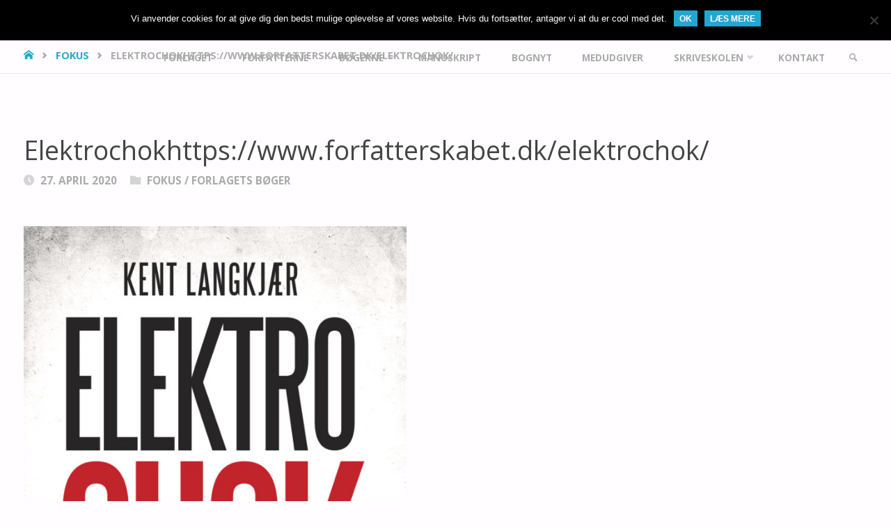

--- FILE ---
content_type: text/html; charset=UTF-8
request_url: https://www.forfatterskabet.dk/elektrochok/
body_size: 41973
content:
<!DOCTYPE html>
<html lang="da-DK">
<head>
<meta name="viewport" content="width=device-width, user-scalable=yes, initial-scale=1.0">
<meta http-equiv="X-UA-Compatible" content="IE=edge" /><meta charset="UTF-8">
<link rel="profile" href="https://gmpg.org/xfn/11">
<link rel="pingback" href="https://www.forfatterskabet.dk/xmlrpc.php">
<meta name='robots' content='index, follow, max-image-preview:large, max-snippet:-1, max-video-preview:-1' />

	<!-- This site is optimized with the Yoast SEO plugin v26.7 - https://yoast.com/wordpress/plugins/seo/ -->
	<title>Elektrochokhttps://www.forfatterskabet.dk/elektrochok/ - FORFATTERSKABET.DK</title>
	<meta name="description" content="Torsten Lange mistænkes for mord under elektrochok. En intens krimi med psykisk drama og uventede efterforskninger." />
	<link rel="canonical" href="https://www.forfatterskabet.dk/elektrochok/" />
	<meta property="og:locale" content="da_DK" />
	<meta property="og:type" content="article" />
	<meta property="og:title" content="Elektrochokhttps://www.forfatterskabet.dk/elektrochok/ - FORFATTERSKABET.DK" />
	<meta property="og:description" content="Torsten Lange mistænkes for mord under elektrochok. En intens krimi med psykisk drama og uventede efterforskninger." />
	<meta property="og:url" content="https://www.forfatterskabet.dk/elektrochok/" />
	<meta property="og:site_name" content="FORFATTERSKABET.DK" />
	<meta property="article:publisher" content="https://www.facebook.com/forfatterskabetdk" />
	<meta property="article:published_time" content="2020-04-27T06:39:27+00:00" />
	<meta property="article:modified_time" content="2025-10-06T20:34:10+00:00" />
	<meta property="og:image" content="https://www.forfatterskabet.dk/wp-content/uploads/2020/04/Landing-18.jpeg" />
	<meta property="og:image:width" content="1181" />
	<meta property="og:image:height" content="650" />
	<meta property="og:image:type" content="image/jpeg" />
	<meta name="author" content="Morten Møller" />
	<meta name="twitter:card" content="summary_large_image" />
	<meta name="twitter:creator" content="@mortenellemose" />
	<meta name="twitter:site" content="@mortenellemose" />
	<meta name="twitter:label1" content="Skrevet af" />
	<meta name="twitter:data1" content="Morten Møller" />
	<meta name="twitter:label2" content="Estimeret læsetid" />
	<meta name="twitter:data2" content="6 minutter" />
	<script type="application/ld+json" class="yoast-schema-graph">{"@context":"https://schema.org","@graph":[{"@type":"Article","@id":"https://www.forfatterskabet.dk/elektrochok/#article","isPartOf":{"@id":"https://www.forfatterskabet.dk/elektrochok/"},"author":{"name":"Morten Møller","@id":"https://www.forfatterskabet.dk/#/schema/person/30c8d99b06466643222f6bd2222c3429"},"headline":"Elektrochokhttps://www.forfatterskabet.dk/elektrochok/","datePublished":"2020-04-27T06:39:27+00:00","dateModified":"2025-10-06T20:34:10+00:00","mainEntityOfPage":{"@id":"https://www.forfatterskabet.dk/elektrochok/"},"wordCount":945,"image":{"@id":"https://www.forfatterskabet.dk/elektrochok/#primaryimage"},"thumbnailUrl":"https://www.forfatterskabet.dk/wp-content/uploads/2020/04/Landing-18.jpeg","articleSection":["Fokus","Forlagets bøger"],"inLanguage":"da-DK"},{"@type":"WebPage","@id":"https://www.forfatterskabet.dk/elektrochok/","url":"https://www.forfatterskabet.dk/elektrochok/","name":"Elektrochokhttps://www.forfatterskabet.dk/elektrochok/ - FORFATTERSKABET.DK","isPartOf":{"@id":"https://www.forfatterskabet.dk/#website"},"primaryImageOfPage":{"@id":"https://www.forfatterskabet.dk/elektrochok/#primaryimage"},"image":{"@id":"https://www.forfatterskabet.dk/elektrochok/#primaryimage"},"thumbnailUrl":"https://www.forfatterskabet.dk/wp-content/uploads/2020/04/Landing-18.jpeg","datePublished":"2020-04-27T06:39:27+00:00","dateModified":"2025-10-06T20:34:10+00:00","author":{"@id":"https://www.forfatterskabet.dk/#/schema/person/30c8d99b06466643222f6bd2222c3429"},"description":"Torsten Lange mistænkes for mord under elektrochok. En intens krimi med psykisk drama og uventede efterforskninger.","breadcrumb":{"@id":"https://www.forfatterskabet.dk/elektrochok/#breadcrumb"},"inLanguage":"da-DK","potentialAction":[{"@type":"ReadAction","target":["https://www.forfatterskabet.dk/elektrochok/"]}]},{"@type":"ImageObject","inLanguage":"da-DK","@id":"https://www.forfatterskabet.dk/elektrochok/#primaryimage","url":"https://www.forfatterskabet.dk/wp-content/uploads/2020/04/Landing-18.jpeg","contentUrl":"https://www.forfatterskabet.dk/wp-content/uploads/2020/04/Landing-18.jpeg","width":1181,"height":650},{"@type":"BreadcrumbList","@id":"https://www.forfatterskabet.dk/elektrochok/#breadcrumb","itemListElement":[{"@type":"ListItem","position":1,"name":"Hjem","item":"https://www.forfatterskabet.dk/"},{"@type":"ListItem","position":2,"name":"Elektrochokhttps://www.forfatterskabet.dk/elektrochok/"}]},{"@type":"WebSite","@id":"https://www.forfatterskabet.dk/#website","url":"https://www.forfatterskabet.dk/","name":"FORFATTERSKABET.DK","description":"FYLDT MED HISTORIER","potentialAction":[{"@type":"SearchAction","target":{"@type":"EntryPoint","urlTemplate":"https://www.forfatterskabet.dk/?s={search_term_string}"},"query-input":{"@type":"PropertyValueSpecification","valueRequired":true,"valueName":"search_term_string"}}],"inLanguage":"da-DK"},{"@type":"Person","@id":"https://www.forfatterskabet.dk/#/schema/person/30c8d99b06466643222f6bd2222c3429","name":"Morten Møller","image":{"@type":"ImageObject","inLanguage":"da-DK","@id":"https://www.forfatterskabet.dk/#/schema/person/image/","url":"https://secure.gravatar.com/avatar/ecdaffb844f2588c8191f5d3384692579989f23d474c7fbefe6c10a53eb8093d?s=96&d=mm&r=g","contentUrl":"https://secure.gravatar.com/avatar/ecdaffb844f2588c8191f5d3384692579989f23d474c7fbefe6c10a53eb8093d?s=96&d=mm&r=g","caption":"Morten Møller"},"url":"https://www.forfatterskabet.dk/author/admin/"}]}</script>
	<!-- / Yoast SEO plugin. -->


<link rel='dns-prefetch' href='//maps.googleapis.com' />
<link rel='dns-prefetch' href='//meet.jit.si' />
<link rel='dns-prefetch' href='//fonts.googleapis.com' />
<link rel="alternate" type="application/rss+xml" title="FORFATTERSKABET.DK &raquo; Feed" href="https://www.forfatterskabet.dk/feed/" />
<link rel="alternate" type="application/rss+xml" title="FORFATTERSKABET.DK &raquo;-kommentar-feed" href="https://www.forfatterskabet.dk/comments/feed/" />
<link rel="alternate" type="application/rss+xml" title="FORFATTERSKABET.DK &raquo; Elektrochokhttps://www.forfatterskabet.dk/elektrochok/-kommentar-feed" href="https://www.forfatterskabet.dk/elektrochok/feed/" />
<link rel="alternate" title="oEmbed (JSON)" type="application/json+oembed" href="https://www.forfatterskabet.dk/wp-json/oembed/1.0/embed?url=https%3A%2F%2Fwww.forfatterskabet.dk%2Felektrochok%2F" />
<link rel="alternate" title="oEmbed (XML)" type="text/xml+oembed" href="https://www.forfatterskabet.dk/wp-json/oembed/1.0/embed?url=https%3A%2F%2Fwww.forfatterskabet.dk%2Felektrochok%2F&#038;format=xml" />
<!-- www.forfatterskabet.dk is managing ads with Advanced Ads 2.0.16 – https://wpadvancedads.com/ --><script id="forfa-ready">
			window.advanced_ads_ready=function(e,a){a=a||"complete";var d=function(e){return"interactive"===a?"loading"!==e:"complete"===e};d(document.readyState)?e():document.addEventListener("readystatechange",(function(a){d(a.target.readyState)&&e()}),{once:"interactive"===a})},window.advanced_ads_ready_queue=window.advanced_ads_ready_queue||[];		</script>
		<style id='wp-img-auto-sizes-contain-inline-css' type='text/css'>
img:is([sizes=auto i],[sizes^="auto," i]){contain-intrinsic-size:3000px 1500px}
/*# sourceURL=wp-img-auto-sizes-contain-inline-css */
</style>
<link rel='stylesheet' id='sbr_styles-css' href='https://www.forfatterskabet.dk/wp-content/plugins/reviews-feed/assets/css/sbr-styles.min.css?ver=2.1.1' type='text/css' media='all' />
<link rel='stylesheet' id='sbi_styles-css' href='https://www.forfatterskabet.dk/wp-content/plugins/instagram-feed/css/sbi-styles.min.css?ver=6.10.0' type='text/css' media='all' />
<style id='wp-emoji-styles-inline-css' type='text/css'>

	img.wp-smiley, img.emoji {
		display: inline !important;
		border: none !important;
		box-shadow: none !important;
		height: 1em !important;
		width: 1em !important;
		margin: 0 0.07em !important;
		vertical-align: -0.1em !important;
		background: none !important;
		padding: 0 !important;
	}
/*# sourceURL=wp-emoji-styles-inline-css */
</style>
<style id='wp-block-library-inline-css' type='text/css'>
:root{--wp-block-synced-color:#7a00df;--wp-block-synced-color--rgb:122,0,223;--wp-bound-block-color:var(--wp-block-synced-color);--wp-editor-canvas-background:#ddd;--wp-admin-theme-color:#007cba;--wp-admin-theme-color--rgb:0,124,186;--wp-admin-theme-color-darker-10:#006ba1;--wp-admin-theme-color-darker-10--rgb:0,107,160.5;--wp-admin-theme-color-darker-20:#005a87;--wp-admin-theme-color-darker-20--rgb:0,90,135;--wp-admin-border-width-focus:2px}@media (min-resolution:192dpi){:root{--wp-admin-border-width-focus:1.5px}}.wp-element-button{cursor:pointer}:root .has-very-light-gray-background-color{background-color:#eee}:root .has-very-dark-gray-background-color{background-color:#313131}:root .has-very-light-gray-color{color:#eee}:root .has-very-dark-gray-color{color:#313131}:root .has-vivid-green-cyan-to-vivid-cyan-blue-gradient-background{background:linear-gradient(135deg,#00d084,#0693e3)}:root .has-purple-crush-gradient-background{background:linear-gradient(135deg,#34e2e4,#4721fb 50%,#ab1dfe)}:root .has-hazy-dawn-gradient-background{background:linear-gradient(135deg,#faaca8,#dad0ec)}:root .has-subdued-olive-gradient-background{background:linear-gradient(135deg,#fafae1,#67a671)}:root .has-atomic-cream-gradient-background{background:linear-gradient(135deg,#fdd79a,#004a59)}:root .has-nightshade-gradient-background{background:linear-gradient(135deg,#330968,#31cdcf)}:root .has-midnight-gradient-background{background:linear-gradient(135deg,#020381,#2874fc)}:root{--wp--preset--font-size--normal:16px;--wp--preset--font-size--huge:42px}.has-regular-font-size{font-size:1em}.has-larger-font-size{font-size:2.625em}.has-normal-font-size{font-size:var(--wp--preset--font-size--normal)}.has-huge-font-size{font-size:var(--wp--preset--font-size--huge)}.has-text-align-center{text-align:center}.has-text-align-left{text-align:left}.has-text-align-right{text-align:right}.has-fit-text{white-space:nowrap!important}#end-resizable-editor-section{display:none}.aligncenter{clear:both}.items-justified-left{justify-content:flex-start}.items-justified-center{justify-content:center}.items-justified-right{justify-content:flex-end}.items-justified-space-between{justify-content:space-between}.screen-reader-text{border:0;clip-path:inset(50%);height:1px;margin:-1px;overflow:hidden;padding:0;position:absolute;width:1px;word-wrap:normal!important}.screen-reader-text:focus{background-color:#ddd;clip-path:none;color:#444;display:block;font-size:1em;height:auto;left:5px;line-height:normal;padding:15px 23px 14px;text-decoration:none;top:5px;width:auto;z-index:100000}html :where(.has-border-color){border-style:solid}html :where([style*=border-top-color]){border-top-style:solid}html :where([style*=border-right-color]){border-right-style:solid}html :where([style*=border-bottom-color]){border-bottom-style:solid}html :where([style*=border-left-color]){border-left-style:solid}html :where([style*=border-width]){border-style:solid}html :where([style*=border-top-width]){border-top-style:solid}html :where([style*=border-right-width]){border-right-style:solid}html :where([style*=border-bottom-width]){border-bottom-style:solid}html :where([style*=border-left-width]){border-left-style:solid}html :where(img[class*=wp-image-]){height:auto;max-width:100%}:where(figure){margin:0 0 1em}html :where(.is-position-sticky){--wp-admin--admin-bar--position-offset:var(--wp-admin--admin-bar--height,0px)}@media screen and (max-width:600px){html :where(.is-position-sticky){--wp-admin--admin-bar--position-offset:0px}}

/*# sourceURL=wp-block-library-inline-css */
</style><link rel='stylesheet' id='wc-blocks-style-css' href='https://www.forfatterskabet.dk/wp-content/plugins/woocommerce/assets/client/blocks/wc-blocks.css?ver=wc-10.4.3' type='text/css' media='all' />
<style id='global-styles-inline-css' type='text/css'>
:root{--wp--preset--aspect-ratio--square: 1;--wp--preset--aspect-ratio--4-3: 4/3;--wp--preset--aspect-ratio--3-4: 3/4;--wp--preset--aspect-ratio--3-2: 3/2;--wp--preset--aspect-ratio--2-3: 2/3;--wp--preset--aspect-ratio--16-9: 16/9;--wp--preset--aspect-ratio--9-16: 9/16;--wp--preset--color--black: #000000;--wp--preset--color--cyan-bluish-gray: #abb8c3;--wp--preset--color--white: #ffffff;--wp--preset--color--pale-pink: #f78da7;--wp--preset--color--vivid-red: #cf2e2e;--wp--preset--color--luminous-vivid-orange: #ff6900;--wp--preset--color--luminous-vivid-amber: #fcb900;--wp--preset--color--light-green-cyan: #7bdcb5;--wp--preset--color--vivid-green-cyan: #00d084;--wp--preset--color--pale-cyan-blue: #8ed1fc;--wp--preset--color--vivid-cyan-blue: #0693e3;--wp--preset--color--vivid-purple: #9b51e0;--wp--preset--color--accent-1: #24a7cf;--wp--preset--color--accent-2: #495d6d;--wp--preset--color--headings: #444;--wp--preset--color--sitetext: #666;--wp--preset--color--sitebg: #FFFDFF;--wp--preset--gradient--vivid-cyan-blue-to-vivid-purple: linear-gradient(135deg,rgb(6,147,227) 0%,rgb(155,81,224) 100%);--wp--preset--gradient--light-green-cyan-to-vivid-green-cyan: linear-gradient(135deg,rgb(122,220,180) 0%,rgb(0,208,130) 100%);--wp--preset--gradient--luminous-vivid-amber-to-luminous-vivid-orange: linear-gradient(135deg,rgb(252,185,0) 0%,rgb(255,105,0) 100%);--wp--preset--gradient--luminous-vivid-orange-to-vivid-red: linear-gradient(135deg,rgb(255,105,0) 0%,rgb(207,46,46) 100%);--wp--preset--gradient--very-light-gray-to-cyan-bluish-gray: linear-gradient(135deg,rgb(238,238,238) 0%,rgb(169,184,195) 100%);--wp--preset--gradient--cool-to-warm-spectrum: linear-gradient(135deg,rgb(74,234,220) 0%,rgb(151,120,209) 20%,rgb(207,42,186) 40%,rgb(238,44,130) 60%,rgb(251,105,98) 80%,rgb(254,248,76) 100%);--wp--preset--gradient--blush-light-purple: linear-gradient(135deg,rgb(255,206,236) 0%,rgb(152,150,240) 100%);--wp--preset--gradient--blush-bordeaux: linear-gradient(135deg,rgb(254,205,165) 0%,rgb(254,45,45) 50%,rgb(107,0,62) 100%);--wp--preset--gradient--luminous-dusk: linear-gradient(135deg,rgb(255,203,112) 0%,rgb(199,81,192) 50%,rgb(65,88,208) 100%);--wp--preset--gradient--pale-ocean: linear-gradient(135deg,rgb(255,245,203) 0%,rgb(182,227,212) 50%,rgb(51,167,181) 100%);--wp--preset--gradient--electric-grass: linear-gradient(135deg,rgb(202,248,128) 0%,rgb(113,206,126) 100%);--wp--preset--gradient--midnight: linear-gradient(135deg,rgb(2,3,129) 0%,rgb(40,116,252) 100%);--wp--preset--font-size--small: 10px;--wp--preset--font-size--medium: 20px;--wp--preset--font-size--large: 27px;--wp--preset--font-size--x-large: 42px;--wp--preset--font-size--normal: 17px;--wp--preset--font-size--larger: 43px;--wp--preset--spacing--20: 0.44rem;--wp--preset--spacing--30: 0.67rem;--wp--preset--spacing--40: 1rem;--wp--preset--spacing--50: 1.5rem;--wp--preset--spacing--60: 2.25rem;--wp--preset--spacing--70: 3.38rem;--wp--preset--spacing--80: 5.06rem;--wp--preset--shadow--natural: 6px 6px 9px rgba(0, 0, 0, 0.2);--wp--preset--shadow--deep: 12px 12px 50px rgba(0, 0, 0, 0.4);--wp--preset--shadow--sharp: 6px 6px 0px rgba(0, 0, 0, 0.2);--wp--preset--shadow--outlined: 6px 6px 0px -3px rgb(255, 255, 255), 6px 6px rgb(0, 0, 0);--wp--preset--shadow--crisp: 6px 6px 0px rgb(0, 0, 0);}:where(.is-layout-flex){gap: 0.5em;}:where(.is-layout-grid){gap: 0.5em;}body .is-layout-flex{display: flex;}.is-layout-flex{flex-wrap: wrap;align-items: center;}.is-layout-flex > :is(*, div){margin: 0;}body .is-layout-grid{display: grid;}.is-layout-grid > :is(*, div){margin: 0;}:where(.wp-block-columns.is-layout-flex){gap: 2em;}:where(.wp-block-columns.is-layout-grid){gap: 2em;}:where(.wp-block-post-template.is-layout-flex){gap: 1.25em;}:where(.wp-block-post-template.is-layout-grid){gap: 1.25em;}.has-black-color{color: var(--wp--preset--color--black) !important;}.has-cyan-bluish-gray-color{color: var(--wp--preset--color--cyan-bluish-gray) !important;}.has-white-color{color: var(--wp--preset--color--white) !important;}.has-pale-pink-color{color: var(--wp--preset--color--pale-pink) !important;}.has-vivid-red-color{color: var(--wp--preset--color--vivid-red) !important;}.has-luminous-vivid-orange-color{color: var(--wp--preset--color--luminous-vivid-orange) !important;}.has-luminous-vivid-amber-color{color: var(--wp--preset--color--luminous-vivid-amber) !important;}.has-light-green-cyan-color{color: var(--wp--preset--color--light-green-cyan) !important;}.has-vivid-green-cyan-color{color: var(--wp--preset--color--vivid-green-cyan) !important;}.has-pale-cyan-blue-color{color: var(--wp--preset--color--pale-cyan-blue) !important;}.has-vivid-cyan-blue-color{color: var(--wp--preset--color--vivid-cyan-blue) !important;}.has-vivid-purple-color{color: var(--wp--preset--color--vivid-purple) !important;}.has-black-background-color{background-color: var(--wp--preset--color--black) !important;}.has-cyan-bluish-gray-background-color{background-color: var(--wp--preset--color--cyan-bluish-gray) !important;}.has-white-background-color{background-color: var(--wp--preset--color--white) !important;}.has-pale-pink-background-color{background-color: var(--wp--preset--color--pale-pink) !important;}.has-vivid-red-background-color{background-color: var(--wp--preset--color--vivid-red) !important;}.has-luminous-vivid-orange-background-color{background-color: var(--wp--preset--color--luminous-vivid-orange) !important;}.has-luminous-vivid-amber-background-color{background-color: var(--wp--preset--color--luminous-vivid-amber) !important;}.has-light-green-cyan-background-color{background-color: var(--wp--preset--color--light-green-cyan) !important;}.has-vivid-green-cyan-background-color{background-color: var(--wp--preset--color--vivid-green-cyan) !important;}.has-pale-cyan-blue-background-color{background-color: var(--wp--preset--color--pale-cyan-blue) !important;}.has-vivid-cyan-blue-background-color{background-color: var(--wp--preset--color--vivid-cyan-blue) !important;}.has-vivid-purple-background-color{background-color: var(--wp--preset--color--vivid-purple) !important;}.has-black-border-color{border-color: var(--wp--preset--color--black) !important;}.has-cyan-bluish-gray-border-color{border-color: var(--wp--preset--color--cyan-bluish-gray) !important;}.has-white-border-color{border-color: var(--wp--preset--color--white) !important;}.has-pale-pink-border-color{border-color: var(--wp--preset--color--pale-pink) !important;}.has-vivid-red-border-color{border-color: var(--wp--preset--color--vivid-red) !important;}.has-luminous-vivid-orange-border-color{border-color: var(--wp--preset--color--luminous-vivid-orange) !important;}.has-luminous-vivid-amber-border-color{border-color: var(--wp--preset--color--luminous-vivid-amber) !important;}.has-light-green-cyan-border-color{border-color: var(--wp--preset--color--light-green-cyan) !important;}.has-vivid-green-cyan-border-color{border-color: var(--wp--preset--color--vivid-green-cyan) !important;}.has-pale-cyan-blue-border-color{border-color: var(--wp--preset--color--pale-cyan-blue) !important;}.has-vivid-cyan-blue-border-color{border-color: var(--wp--preset--color--vivid-cyan-blue) !important;}.has-vivid-purple-border-color{border-color: var(--wp--preset--color--vivid-purple) !important;}.has-vivid-cyan-blue-to-vivid-purple-gradient-background{background: var(--wp--preset--gradient--vivid-cyan-blue-to-vivid-purple) !important;}.has-light-green-cyan-to-vivid-green-cyan-gradient-background{background: var(--wp--preset--gradient--light-green-cyan-to-vivid-green-cyan) !important;}.has-luminous-vivid-amber-to-luminous-vivid-orange-gradient-background{background: var(--wp--preset--gradient--luminous-vivid-amber-to-luminous-vivid-orange) !important;}.has-luminous-vivid-orange-to-vivid-red-gradient-background{background: var(--wp--preset--gradient--luminous-vivid-orange-to-vivid-red) !important;}.has-very-light-gray-to-cyan-bluish-gray-gradient-background{background: var(--wp--preset--gradient--very-light-gray-to-cyan-bluish-gray) !important;}.has-cool-to-warm-spectrum-gradient-background{background: var(--wp--preset--gradient--cool-to-warm-spectrum) !important;}.has-blush-light-purple-gradient-background{background: var(--wp--preset--gradient--blush-light-purple) !important;}.has-blush-bordeaux-gradient-background{background: var(--wp--preset--gradient--blush-bordeaux) !important;}.has-luminous-dusk-gradient-background{background: var(--wp--preset--gradient--luminous-dusk) !important;}.has-pale-ocean-gradient-background{background: var(--wp--preset--gradient--pale-ocean) !important;}.has-electric-grass-gradient-background{background: var(--wp--preset--gradient--electric-grass) !important;}.has-midnight-gradient-background{background: var(--wp--preset--gradient--midnight) !important;}.has-small-font-size{font-size: var(--wp--preset--font-size--small) !important;}.has-medium-font-size{font-size: var(--wp--preset--font-size--medium) !important;}.has-large-font-size{font-size: var(--wp--preset--font-size--large) !important;}.has-x-large-font-size{font-size: var(--wp--preset--font-size--x-large) !important;}
/*# sourceURL=global-styles-inline-css */
</style>

<style id='classic-theme-styles-inline-css' type='text/css'>
/*! This file is auto-generated */
.wp-block-button__link{color:#fff;background-color:#32373c;border-radius:9999px;box-shadow:none;text-decoration:none;padding:calc(.667em + 2px) calc(1.333em + 2px);font-size:1.125em}.wp-block-file__button{background:#32373c;color:#fff;text-decoration:none}
/*# sourceURL=/wp-includes/css/classic-themes.min.css */
</style>
<link rel='stylesheet' id='cookie-notice-front-css' href='https://www.forfatterskabet.dk/wp-content/plugins/cookie-notice/css/front.min.css?ver=2.5.11' type='text/css' media='all' />
<link rel='stylesheet' id='wpsm_counter-font-awesome-front-css' href='https://www.forfatterskabet.dk/wp-content/plugins/counter-number-showcase/assets/css/font-awesome/css/font-awesome.min.css?ver=77cd3833f01dfe32307aa671a55b7d4d' type='text/css' media='all' />
<link rel='stylesheet' id='wpsm_counter_bootstrap-front-css' href='https://www.forfatterskabet.dk/wp-content/plugins/counter-number-showcase/assets/css/bootstrap-front.css?ver=77cd3833f01dfe32307aa671a55b7d4d' type='text/css' media='all' />
<link rel='stylesheet' id='wpsm_counter_column-css' href='https://www.forfatterskabet.dk/wp-content/plugins/counter-number-showcase/assets/css/counter-column.css?ver=77cd3833f01dfe32307aa671a55b7d4d' type='text/css' media='all' />
<link rel='stylesheet' id='ctf_styles-css' href='https://www.forfatterskabet.dk/wp-content/plugins/custom-twitter-feeds/css/ctf-styles.min.css?ver=2.3.1' type='text/css' media='all' />
<link rel='stylesheet' id='woocommerce-layout-css' href='https://www.forfatterskabet.dk/wp-content/plugins/woocommerce/assets/css/woocommerce-layout.css?ver=10.4.3' type='text/css' media='all' />
<link rel='stylesheet' id='woocommerce-smallscreen-css' href='https://www.forfatterskabet.dk/wp-content/plugins/woocommerce/assets/css/woocommerce-smallscreen.css?ver=10.4.3' type='text/css' media='only screen and (max-width: 768px)' />
<link rel='stylesheet' id='woocommerce-general-css' href='https://www.forfatterskabet.dk/wp-content/plugins/woocommerce/assets/css/woocommerce.css?ver=10.4.3' type='text/css' media='all' />
<style id='woocommerce-inline-inline-css' type='text/css'>
.woocommerce form .form-row .required { visibility: visible; }
/*# sourceURL=woocommerce-inline-inline-css */
</style>
<link rel='stylesheet' id='cff-css' href='https://www.forfatterskabet.dk/wp-content/plugins/custom-facebook-feed/assets/css/cff-style.min.css?ver=4.3.4' type='text/css' media='all' />
<link rel='stylesheet' id='sb-font-awesome-css' href='https://www.forfatterskabet.dk/wp-content/plugins/custom-facebook-feed/assets/css/font-awesome.min.css?ver=4.7.0' type='text/css' media='all' />
<link rel='stylesheet' id='lion-badges-css' href='https://www.forfatterskabet.dk/wp-content/plugins/product-badges/assets/css/badge.css?ver=77cd3833f01dfe32307aa671a55b7d4d' type='text/css' media='all' />
<style id='lion-badges-inline-css' type='text/css'>
.lion-badge-shape-18600 {background: #ce087b; width: 100px; height: 100px; top: 0px; right: -1px;}
.lion-badge-text-18600 {font-family: Arial; font-size: 21px; color: #FFFFFF; text-align: center; padding-top: 35px;}.lion-badge-shape-18489 {background: #eeee22; width: 83px; height: 83px; top: -16px; right: -12px;}
.lion-badge-text-18489 {font-family: Arial Black; font-size: 16px; color: #000000; text-align: center; padding-top: 20px; padding-bottom: 1px;}.lion-badge-shape-18488 {background: #489dba; width: 80px; height: 80px; top: -7px; left: -7px;}
.lion-badge-text-18488 {font-size: 19px; color: #FFFFFF; text-align: center; padding-top: 27px; padding-right: 3px; padding-bottom: 1px; padding-left: 5px;}
/*# sourceURL=lion-badges-inline-css */
</style>
<link rel='stylesheet' id='septera-themefonts-css' href='https://www.forfatterskabet.dk/wp-content/themes/septera/resources/fonts/fontfaces.css?ver=1.5.1.1' type='text/css' media='all' />
<link rel='stylesheet' id='septera-googlefonts-css' href='//fonts.googleapis.com/css?family=Open+Sans%3A%7COpen+Sans%3A100%2C200%2C300%2C400%2C500%2C600%2C700%2C800%2C900%7COpen+Sans%3A700%7COpen+Sans%3A400&#038;ver=1.5.1.1' type='text/css' media='all' />
<link rel='stylesheet' id='septera-main-css' href='https://www.forfatterskabet.dk/wp-content/themes/septera/style.css?ver=1.5.1.1' type='text/css' media='all' />
<style id='septera-main-inline-css' type='text/css'>
 body:not(.septera-landing-page) #container, #site-header-main-inside, #colophon-inside, #footer-inside, #breadcrumbs-container-inside { margin: 0 auto; max-width: 1320px; } #site-header-main { left: 0; right: 0; } #primary { width: 300px; } #secondary { width: 340px; } #container.one-column .main { width: 100%; } #container.two-columns-right #secondary { float: right; } #container.two-columns-right .main, .two-columns-right #breadcrumbs { width: calc( 100% - 340px ); float: left; } #container.two-columns-left #primary { float: left; } #container.two-columns-left .main, .two-columns-left #breadcrumbs { width: calc( 100% - 300px ); float: right; } #container.three-columns-right #primary, #container.three-columns-left #primary, #container.three-columns-sided #primary { float: left; } #container.three-columns-right #secondary, #container.three-columns-left #secondary, #container.three-columns-sided #secondary { float: left; } #container.three-columns-right #primary, #container.three-columns-left #secondary { margin-left: 0%; margin-right: 0%; } #container.three-columns-right .main, .three-columns-right #breadcrumbs { width: calc( 100% - 640px ); float: left; } #container.three-columns-left .main, .three-columns-left #breadcrumbs { width: calc( 100% - 640px ); float: right; } #container.three-columns-sided #secondary { float: right; } #container.three-columns-sided .main, .three-columns-sided #breadcrumbs { width: calc( 100% - 640px ); float: right; } .three-columns-sided #breadcrumbs { margin: 0 calc( 0% + 340px ) 0 -1920px; } html { font-family: Open Sans; font-size: 17px; font-weight: 500; line-height: 1.8; } #site-title { font-family: Open Sans; font-size: 100%; font-weight: 700; } #access ul li a { font-family: Open Sans; font-size: 80%; font-weight: 700; } .widget-title { font-family: Open Sans; font-size: 100%; font-weight: 700; } .widget-container { font-family: Open Sans; font-size: 100%; font-weight: 400; } .entry-title, #reply-title { font-family: Open Sans; font-size: 220%; font-weight: 400; } .entry-title.singular-title { font-size: 220%; } .content-masonry .entry-title { font-size: 136.4%; } h1 { font-size: 2.3em; } h2 { font-size: 2em; } h3 { font-size: 1.7em; } h4 { font-size: 1.4em; } h5 { font-size: 1.1em; } h6 { font-size: 0.8em; } h1, h2, h3, h4, h5, h6 { font-family: Open Sans; font-weight: 700; } body { color: #666; background-color: #FFFDFF; } @media (min-width: 1152px) { .septera-over-menu:not(.septera-landing-page) #site-header-main, .septera-over-menu:not(.septera-landing-page) #access::after { background-color: #000000; } .septera-landing-page.septera-over-menu #site-title a, .septera-landing-page.septera-over-menu #access > div > ul > li, .septera-landing-page.septera-over-menu #access > div > ul > li > a, .septera-landing-page.septera-over-menu #sheader.socials a::before { color: #000000; } } .lp-staticslider .staticslider-caption-title, .seriousslider.seriousslider-theme .seriousslider-caption-title, .lp-staticslider .staticslider-caption-text, .seriousslider.seriousslider-theme .seriousslider-caption-text, .lp-staticslider .staticslider-caption-text a { color: #000000; } #site-header-main, #access ul ul, .menu-search-animated .searchform input[type="search"], #access::after, .septera-over-menu .header-fixed#site-header-main, .septera-over-menu .header-fixed#site-header-main #access:after { background-color: #000000; } .septera-over-menu .header-fixed#site-header-main #site-title a { color: #24a7cf; } #access > div > ul > li, #access > div > ul > li > a, .septera-over-menu .header-fixed#site-header-main #access > div > ul > li:not([class*='current']), .septera-over-menu .header-fixed#site-header-main #access > div > ul > li:not([class*='current']) > a, .septera-over-menu .header-fixed#site-header-main #sheader.socials a::before, #sheader.socials a::before, #mobile-menu { color: #AAA; } #access ul.sub-menu li a, #access ul.children li a { color: #888; } #access ul.sub-menu li a, #access ul.children li a { background-color: #FFF; } #access > div > ul > li a:hover, #access > div > ul > li:hover, .septera-over-menu .header-fixed#site-header-main #access > div > ul > li > a:hover, .septera-over-menu .header-fixed#site-header-main #access > div > ul > li:hover, .septera-over-menu .header-fixed#site-header-main #sheader.socials a:hover::before, #sheader.socials a:hover::before { color: #24a7cf; } #access > div > ul > li.current_page_item > a, #access > div > ul > li.current-menu-item > a, #access > div > ul > li.current_page_ancestor > a, #access > div > ul > li.current-menu-ancestor > a, #access .sub-menu, #access .children, .septera-over-menu .header-fixed#site-header-main #access > div > ul > li > a { color: #495d6d; } #access ul.children > li.current_page_item > a, #access ul.sub-menu > li.current-menu-item > a, #access ul.children > li.current_page_ancestor > a, #access ul.sub-menu > li.current-menu-ancestor > a { color: #495d6d; } .searchform .searchsubmit { color: #666; } .searchform:hover input[type="search"], .searchform input[type="search"]:focus { border-color: #24a7cf; } body:not(.septera-landing-page) .main, #lp-posts, #lp-page, .searchform { background-color: #FFFDFF; } .pagination span, .pagination a { background-color: #f3f1f3; } #breadcrumbs-container { border-bottom-color: #eeecee; background-color: #fffdff; } #primary { background-color: #EEEFF0; } #secondary { background-color: #F7F8F9; } #colophon, #footer { background-color: #2e3038; color: #AAA; } .entry-title a:active, .entry-title a:hover { color: #24a7cf; } span.entry-format { color: #24a7cf; } .format-aside { border-top-color: #FFFDFF; } article.hentry .post-thumbnail-container { background-color: rgba(102,102,102,0.15); } article.hentry .post-thumbnail-container a::after { background-color: #24a7cf; } .entry-content blockquote::before, .entry-content blockquote::after { color: rgba(102,102,102,0.2); } .entry-content h1, .entry-content h2, .entry-content h3, .entry-content h4, .lp-text-content h1, .lp-text-content h2, .lp-text-content h3, .lp-text-content h4, .entry-title { color: #444; } a { color: #24a7cf; } a:hover, .entry-meta span a:hover, .comments-link a:hover { color: #495d6d; } .entry-meta span.comments-link { top: 0.68em;} .continue-reading-link { color: #24a7cf; background-color: #f5f3f5} .continue-reading-link:hover { color: #495d6d; } .socials a:before { color: #24a7cf; } .socials a:hover:before { color: #495d6d; } .septera-normalizedtags #content .tagcloud a { color: #FFFDFF; background-color: #24a7cf; } .septera-normalizedtags #content .tagcloud a:hover { background-color: #495d6d; } #toTop { background-color: rgba(230,228,230,0.8); color: #24a7cf; } #toTop:hover { background-color: #24a7cf; color: #FFFDFF; } .entry-meta .icon-metas:before { color: #ababab; } .septera-caption-one .main .wp-caption .wp-caption-text { border-bottom-color: #eeecee; } .septera-caption-two .main .wp-caption .wp-caption-text { background-color: #f5f3f5; } .septera-image-one .entry-content img[class*="align"], .septera-image-one .entry-summary img[class*="align"], .septera-image-two .entry-content img[class*='align'], .septera-image-two .entry-summary img[class*='align'] { border-color: #eeecee; } .septera-image-five .entry-content img[class*='align'], .septera-image-five .entry-summary img[class*='align'] { border-color: #24a7cf; } /* diffs */ span.edit-link a.post-edit-link, span.edit-link a.post-edit-link:hover, span.edit-link .icon-edit:before { color: #212121; } .searchform { border-color: #ebe9eb; } .entry-meta span, .entry-meta a, .entry-utility span, .entry-utility a, .entry-meta time, #breadcrumbs-nav, .footermenu ul li span.sep { color: #ababab; } .entry-meta span.entry-sticky { background-color: #ababab; color: #FFFDFF; } #footer-separator { background: #3d3f47; } #commentform { max-width:650px;} code, #nav-below .nav-previous a:before, #nav-below .nav-next a:before { background-color: #eeecee; } pre, .page-link > span, .comment-author, .commentlist .comment-body, .commentlist .pingback { border-color: #eeecee; } .page-header.pad-container, #author-info { background-color: #f5f3f5; } .comment-meta a { color: #c9c9c9; } .commentlist .reply a { color: #b5b5b5; } select, input[type], textarea { color: #666; border-color: #f0eef0; } input[type]:hover, textarea:hover, select:hover, input[type]:focus, textarea:focus, select:focus { background: #f0eef0; } button, input[type="button"], input[type="submit"], input[type="reset"] { background-color: #24a7cf; color: #FFFDFF; } button:hover, input[type="button"]:hover, input[type="submit"]:hover, input[type="reset"]:hover { background-color: #495d6d; } hr { background-color: #f0eef0; } /* gutenberg */ .wp-block-image.alignwide { margin-left: calc( ( 0% + 2.5em ) * -1 ); margin-right: calc( ( 0% + 2.5em ) * -1 ); } .wp-block-image.alignwide img { width: calc( 100% + 5em ); max-width: calc( 100% + 5em ); } .has-accent-1-color, .has-accent-1-color:hover { color: #24a7cf; } .has-accent-2-color, .has-accent-2-color:hover { color: #495d6d; } .has-headings-color, .has-headings-color:hover { color: #444; } .has-sitetext-color, .has-sitetext-color:hover { color: #666; } .has-sitebg-color, .has-sitebg-color:hover { color: #FFFDFF; } .has-accent-1-background-color { background-color: #24a7cf; } .has-accent-2-background-color { background-color: #495d6d; } .has-headings-background-color { background-color: #444; } .has-sitetext-background-color { background-color: #666; } .has-sitebg-background-color { background-color: #FFFDFF; } .has-small-font-size { font-size: 10px; } .has-regular-font-size { font-size: 17px; } .has-large-font-size { font-size: 27px; } .has-larger-font-size { font-size: 43px; } .has-huge-font-size { font-size: 43px; } /* woocommerce */ .woocommerce-page #respond input#submit.alt, .woocommerce a.button.alt, .woocommerce-page button.button.alt, .woocommerce input.button.alt, .woocommerce #respond input#submit, .woocommerce a.button, .woocommerce button.button, .woocommerce input.button { background-color: #24a7cf; color: #FFFDFF; line-height: 1.8; } .woocommerce #respond input#submit:hover, .woocommerce a.button:hover, .woocommerce button.button:hover, .woocommerce input.button:hover { background-color: #46c9f1; color: #FFFDFF;} .woocommerce-page #respond input#submit.alt, .woocommerce a.button.alt, .woocommerce-page button.button.alt, .woocommerce input.button.alt { background-color: #495d6d; color: #FFFDFF; line-height: 1.8; } .woocommerce-page #respond input#submit.alt:hover, .woocommerce a.button.alt:hover, .woocommerce-page button.button.alt:hover, .woocommerce input.button.alt:hover { background-color: #6b7f8f; color: #FFFDFF;} .woocommerce div.product .woocommerce-tabs ul.tabs li.active { border-bottom-color: #FFFDFF; } .woocommerce #respond input#submit.alt.disabled, .woocommerce #respond input#submit.alt.disabled:hover, .woocommerce #respond input#submit.alt:disabled, .woocommerce #respond input#submit.alt:disabled:hover, .woocommerce #respond input#submit.alt[disabled]:disabled, .woocommerce #respond input#submit.alt[disabled]:disabled:hover, .woocommerce a.button.alt.disabled, .woocommerce a.button.alt.disabled:hover, .woocommerce a.button.alt:disabled, .woocommerce a.button.alt:disabled:hover, .woocommerce a.button.alt[disabled]:disabled, .woocommerce a.button.alt[disabled]:disabled:hover, .woocommerce button.button.alt.disabled, .woocommerce button.button.alt.disabled:hover, .woocommerce button.button.alt:disabled, .woocommerce button.button.alt:disabled:hover, .woocommerce button.button.alt[disabled]:disabled, .woocommerce button.button.alt[disabled]:disabled:hover, .woocommerce input.button.alt.disabled, .woocommerce input.button.alt.disabled:hover, .woocommerce input.button.alt:disabled, .woocommerce input.button.alt:disabled:hover, .woocommerce input.button.alt[disabled]:disabled, .woocommerce input.button.alt[disabled]:disabled:hover { background-color: #495d6d; } .woocommerce ul.products li.product .price, .woocommerce div.product p.price, .woocommerce div.product span.price { color: #989898 } #add_payment_method #payment, .woocommerce-cart #payment, .woocommerce-checkout #payment { background: #f5f3f5; } .woocommerce .main .page-title { /*font-size: -0.274em;*/ } /* mobile menu */ nav#mobile-menu { background-color: #000000; } #mobile-menu .mobile-arrow { color: #666; } .main .entry-content, .main .entry-summary { text-align: inherit; } .main p, .main ul, .main ol, .main dd, .main pre, .main hr { margin-bottom: 1em; } .main p { text-indent: 0em; } .main a.post-featured-image { background-position: center center; } #header-widget-area { width: 33%; right: 10px; } .septera-stripped-table .main thead th, .septera-bordered-table .main thead th, .septera-stripped-table .main td, .septera-stripped-table .main th, .septera-bordered-table .main th, .septera-bordered-table .main td { border-color: #e9e7e9; } .septera-clean-table .main th, .septera-stripped-table .main tr:nth-child(even) td, .septera-stripped-table .main tr:nth-child(even) th { background-color: #f6f4f6; } .septera-cropped-featured .main .post-thumbnail-container { height: 300px; } .septera-responsive-featured .main .post-thumbnail-container { max-height: 300px; height: auto; } article.hentry .article-inner, #content-masonry article.hentry .article-inner { padding: 0%; } #site-header-main { height:55px; } #access .menu-search-animated .searchform { top: 57px; } .menu-search-animated, #sheader, .identity, #nav-toggle { height:55px; line-height:55px; } #access div > ul > li > a { line-height:55px; } #branding { height:55px; } #header-widget-area { top:65px; } .septera-responsive-headerimage #masthead #header-image-main-inside { max-height: 400px; } .septera-cropped-headerimage #masthead div.header-image { height: 400px; } #masthead #site-header-main { position: fixed; } .septera-fixed-menu #header-image-main { margin-top: 55px; } @media (min-width: 1152px) { body:not(.septera-landing-page) #masthead { border-bottom: 1px solid #111111; } } .lp-staticslider .staticslider-caption-text a { border-color: #000000; } .lp-staticslider .staticslider-caption, .seriousslider.seriousslider-theme .seriousslider-caption, .septera-landing-page .lp-blocks-inside, .septera-landing-page .lp-boxes-inside, .septera-landing-page .lp-text-inside, .septera-landing-page .lp-posts-inside, .septera-landing-page .lp-page-inside, .septera-landing-page .lp-section-header, .septera-landing-page .content-widget { max-width: 1320px; } .septera-landing-page .content-widget { margin: 0 auto; } .seriousslider-theme .seriousslider-caption-buttons a:nth-child(2n+1), a.staticslider-button:nth-child(2n+1) { color: #666; border-color: #FFFDFF; background-color: #FFFDFF; } .seriousslider-theme .seriousslider-caption-buttons a:nth-child(2n+1):hover, a.staticslider-button:nth-child(2n+1):hover { color: #FFFDFF; } .seriousslider-theme .seriousslider-caption-buttons a:nth-child(2n), a.staticslider-button:nth-child(2n) { border-color: #FFFDFF; color: #FFFDFF; } .seriousslider-theme .seriousslider-caption-buttons a:nth-child(2n):hover, .staticslider-button:nth-child(2n):hover { color: #666; background-color: #FFFDFF; } .lp-staticslider::before, .lp-dynamic-slider .item > a::before, #header-image-main::before { background-color: #ffffff; } @-webkit-keyframes animation-slider-overlay { to { opacity: 0; } } @keyframes animation-slider-overlay { to { opacity: 0; } } .lp-dynamic-slider .item > a::before { opacity: 0; } @-webkit-keyframes animation-slider-image { to { filter: grayscale(0); } } @keyframes animation-slider-image { to { filter: grayscale(0); } } .lp-blocks { background-color: #FFFFFF; } .lp-boxes { background-color: #FFFFFF; } .lp-text { background-color: #F8F8F8; } .staticslider-caption-container, .lp-dynamic-slider { background-color: #FFFFFF; } .lp-block > i::before { color: #24a7cf; } .lp-block:hover i::before { color: #495d6d; } .lp-block i::after { background-color: #24a7cf; } .lp-blocks .lp-block:hover .lp-block-title { color: #24a7cf; } .lp-blocks .lp-block:hover i::after { background-color: #495d6d; } .lp-block-text, .lp-boxes-static .lp-box-text, .lp-section-desc { color: #8e8e8e; } .lp-boxes .lp-box .lp-box-image { height: 300px; } .lp-boxes.lp-boxes-animated .lp-box:hover .lp-box-text { max-height: 200px; } .lp-boxes .lp-box .lp-box-image { height: 400px; } .lp-boxes.lp-boxes-animated .lp-box:hover .lp-box-text { max-height: 300px; } .lp-boxes-animated .lp-box-readmore:hover { color: #24a7cf; opacity: .7; } .lp-boxes-static .lp-box-overlay { background-color: rgba(36,167,207, 0.9); } #cryout_ajax_more_trigger { background-color: #24a7cf; color: #FFFDFF;} .lpbox-rnd1 { background-color: #c8c6c8; } .lpbox-rnd2 { background-color: #c3c1c3; } .lpbox-rnd3 { background-color: #bebcbe; } .lpbox-rnd4 { background-color: #b9b7b9; } .lpbox-rnd5 { background-color: #b4b2b4; } .lpbox-rnd6 { background-color: #afadaf; } .lpbox-rnd7 { background-color: #aaa8aa; } .lpbox-rnd8 { background-color: #a5a3a5; } 
/*# sourceURL=septera-main-inline-css */
</style>
<link rel='stylesheet' id='evcal_google_fonts-css' href='https://fonts.googleapis.com/css?family=Noto+Sans%3A400%2C400italic%2C700%7CPoppins%3A700%2C800%2C900&#038;subset=latin%2Clatin-ext&#038;ver=2.4.9' type='text/css' media='all' />
<link rel='stylesheet' id='evcal_cal_default-css' href='//www.forfatterskabet.dk/wp-content/plugins/eventon-lite/assets/css/eventon_styles.css?ver=2.4.9' type='text/css' media='all' />
<link rel='stylesheet' id='evo_font_icons-css' href='//www.forfatterskabet.dk/wp-content/plugins/eventon-lite/assets/fonts/all.css?ver=2.4.9' type='text/css' media='all' />
<link rel='stylesheet' id='eventon_dynamic_styles-css' href='//www.forfatterskabet.dk/wp-content/plugins/eventon-lite/assets/css/eventon_dynamic_styles.css?ver=2.4.9' type='text/css' media='all' />
<link rel='stylesheet' id='tablepress-default-css' href='https://www.forfatterskabet.dk/wp-content/plugins/tablepress/css/build/default.css?ver=3.2.6' type='text/css' media='all' />
<link rel='stylesheet' id='unslider-css-css' href='https://www.forfatterskabet.dk/wp-content/plugins/advanced-ads-slider/public/assets/css/unslider.css?ver=2.0.0' type='text/css' media='all' />
<link rel='stylesheet' id='slider-css-css' href='https://www.forfatterskabet.dk/wp-content/plugins/advanced-ads-slider/public/assets/css/slider.css?ver=2.0.0' type='text/css' media='all' />
<link rel='stylesheet' id='rpt-css' href='https://www.forfatterskabet.dk/wp-content/plugins/dk-pricr-responsive-pricing-table/inc/css/rpt_style.min.css?ver=5.1.13' type='text/css' media='all' />
<script type="text/javascript" async src="https://www.forfatterskabet.dk/wp-content/plugins/burst-pro/assets/js/timeme/timeme.min.js?ver=1767795102" id="burst-timeme-js"></script>
<script type="text/javascript" async src="https://www.forfatterskabet.dk/wp-content/uploads/burst/js/burst.min.js?ver=1769263914" id="burst-js"></script>
<script type="text/javascript" src="https://www.forfatterskabet.dk/wp-includes/js/jquery/jquery.min.js?ver=3.7.1" id="jquery-core-js"></script>
<script type="text/javascript" src="https://www.forfatterskabet.dk/wp-includes/js/jquery/jquery-migrate.min.js?ver=3.4.1" id="jquery-migrate-js"></script>
<script type="text/javascript" src="https://www.forfatterskabet.dk/wp-content/plugins/woocommerce/assets/js/jquery-blockui/jquery.blockUI.min.js?ver=2.7.0-wc.10.4.3" id="wc-jquery-blockui-js" defer="defer" data-wp-strategy="defer"></script>
<script type="text/javascript" id="wc-add-to-cart-js-extra">
/* <![CDATA[ */
var wc_add_to_cart_params = {"ajax_url":"/wp-admin/admin-ajax.php","wc_ajax_url":"/?wc-ajax=%%endpoint%%","i18n_view_cart":"Se kurv","cart_url":"https://www.forfatterskabet.dk/cart/","is_cart":"","cart_redirect_after_add":"yes"};
//# sourceURL=wc-add-to-cart-js-extra
/* ]]> */
</script>
<script type="text/javascript" src="https://www.forfatterskabet.dk/wp-content/plugins/woocommerce/assets/js/frontend/add-to-cart.min.js?ver=10.4.3" id="wc-add-to-cart-js" defer="defer" data-wp-strategy="defer"></script>
<script type="text/javascript" src="https://www.forfatterskabet.dk/wp-content/plugins/woocommerce/assets/js/js-cookie/js.cookie.min.js?ver=2.1.4-wc.10.4.3" id="wc-js-cookie-js" defer="defer" data-wp-strategy="defer"></script>
<script type="text/javascript" id="woocommerce-js-extra">
/* <![CDATA[ */
var woocommerce_params = {"ajax_url":"/wp-admin/admin-ajax.php","wc_ajax_url":"/?wc-ajax=%%endpoint%%","i18n_password_show":"Vis adgangskode","i18n_password_hide":"Skjul adgangskode"};
//# sourceURL=woocommerce-js-extra
/* ]]> */
</script>
<script type="text/javascript" src="https://www.forfatterskabet.dk/wp-content/plugins/woocommerce/assets/js/frontend/woocommerce.min.js?ver=10.4.3" id="woocommerce-js" defer="defer" data-wp-strategy="defer"></script>
<script type="text/javascript" src="https://www.forfatterskabet.dk/wp-content/plugins/product-badges/assets/js/badge.js?ver=77cd3833f01dfe32307aa671a55b7d4d" id="lion-badges-js"></script>
<script type="text/javascript" id="advanced-ads-advanced-js-js-extra">
/* <![CDATA[ */
var advads_options = {"blog_id":"1","privacy":{"enabled":false,"state":"not_needed"}};
//# sourceURL=advanced-ads-advanced-js-js-extra
/* ]]> */
</script>
<script type="text/javascript" src="https://www.forfatterskabet.dk/wp-content/plugins/advanced-ads/public/assets/js/advanced.min.js?ver=2.0.16" id="advanced-ads-advanced-js-js"></script>
<script type="text/javascript" id="advanced_ads_pro/visitor_conditions-js-extra">
/* <![CDATA[ */
var advanced_ads_pro_visitor_conditions = {"referrer_cookie_name":"advanced_ads_pro_visitor_referrer","referrer_exdays":"365","page_impr_cookie_name":"advanced_ads_page_impressions","page_impr_exdays":"3650"};
//# sourceURL=advanced_ads_pro%2Fvisitor_conditions-js-extra
/* ]]> */
</script>
<script type="text/javascript" src="https://www.forfatterskabet.dk/wp-content/plugins/advanced-ads-pro/modules/advanced-visitor-conditions/inc/conditions.min.js?ver=3.0.8" id="advanced_ads_pro/visitor_conditions-js"></script>
<script type="text/javascript" src="https://www.forfatterskabet.dk/wp-content/plugins/dk-pricr-responsive-pricing-table/inc/js/rpt.min.js?ver=5.1.13" id="rpt-js"></script>
<link rel="https://api.w.org/" href="https://www.forfatterskabet.dk/wp-json/" /><link rel="alternate" title="JSON" type="application/json" href="https://www.forfatterskabet.dk/wp-json/wp/v2/posts/14856" /><link rel="EditURI" type="application/rsd+xml" title="RSD" href="https://www.forfatterskabet.dk/xmlrpc.php?rsd" />

<link rel='shortlink' href='https://www.forfatterskabet.dk/?p=14856' />
<style>[class*=" icon-oc-"],[class^=icon-oc-]{speak:none;font-style:normal;font-weight:400;font-variant:normal;text-transform:none;line-height:1;-webkit-font-smoothing:antialiased;-moz-osx-font-smoothing:grayscale}.icon-oc-one-com-white-32px-fill:before{content:"901"}.icon-oc-one-com:before{content:"900"}#one-com-icon,.toplevel_page_onecom-wp .wp-menu-image{speak:none;display:flex;align-items:center;justify-content:center;text-transform:none;line-height:1;-webkit-font-smoothing:antialiased;-moz-osx-font-smoothing:grayscale}.onecom-wp-admin-bar-item>a,.toplevel_page_onecom-wp>.wp-menu-name{font-size:16px;font-weight:400;line-height:1}.toplevel_page_onecom-wp>.wp-menu-name img{width:69px;height:9px;}.wp-submenu-wrap.wp-submenu>.wp-submenu-head>img{width:88px;height:auto}.onecom-wp-admin-bar-item>a img{height:7px!important}.onecom-wp-admin-bar-item>a img,.toplevel_page_onecom-wp>.wp-menu-name img{opacity:.8}.onecom-wp-admin-bar-item.hover>a img,.toplevel_page_onecom-wp.wp-has-current-submenu>.wp-menu-name img,li.opensub>a.toplevel_page_onecom-wp>.wp-menu-name img{opacity:1}#one-com-icon:before,.onecom-wp-admin-bar-item>a:before,.toplevel_page_onecom-wp>.wp-menu-image:before{content:'';position:static!important;background-color:rgba(240,245,250,.4);border-radius:102px;width:18px;height:18px;padding:0!important}.onecom-wp-admin-bar-item>a:before{width:14px;height:14px}.onecom-wp-admin-bar-item.hover>a:before,.toplevel_page_onecom-wp.opensub>a>.wp-menu-image:before,.toplevel_page_onecom-wp.wp-has-current-submenu>.wp-menu-image:before{background-color:#76b82a}.onecom-wp-admin-bar-item>a{display:inline-flex!important;align-items:center;justify-content:center}#one-com-logo-wrapper{font-size:4em}#one-com-icon{vertical-align:middle}.imagify-welcome{display:none !important;}</style><script type="text/javascript">
(function(url){
	if(/(?:Chrome\/26\.0\.1410\.63 Safari\/537\.31|WordfenceTestMonBot)/.test(navigator.userAgent)){ return; }
	var addEvent = function(evt, handler) {
		if (window.addEventListener) {
			document.addEventListener(evt, handler, false);
		} else if (window.attachEvent) {
			document.attachEvent('on' + evt, handler);
		}
	};
	var removeEvent = function(evt, handler) {
		if (window.removeEventListener) {
			document.removeEventListener(evt, handler, false);
		} else if (window.detachEvent) {
			document.detachEvent('on' + evt, handler);
		}
	};
	var evts = 'contextmenu dblclick drag dragend dragenter dragleave dragover dragstart drop keydown keypress keyup mousedown mousemove mouseout mouseover mouseup mousewheel scroll'.split(' ');
	var logHuman = function() {
		if (window.wfLogHumanRan) { return; }
		window.wfLogHumanRan = true;
		var wfscr = document.createElement('script');
		wfscr.type = 'text/javascript';
		wfscr.async = true;
		wfscr.src = url + '&r=' + Math.random();
		(document.getElementsByTagName('head')[0]||document.getElementsByTagName('body')[0]).appendChild(wfscr);
		for (var i = 0; i < evts.length; i++) {
			removeEvent(evts[i], logHuman);
		}
	};
	for (var i = 0; i < evts.length; i++) {
		addEvent(evts[i], logHuman);
	}
})('//www.forfatterskabet.dk/?wordfence_lh=1&hid=D05C8F78D8FCE670456F8962D4099216');
</script><script>advads_items = { conditions: {}, display_callbacks: {}, display_effect_callbacks: {}, hide_callbacks: {}, backgrounds: {}, effect_durations: {}, close_functions: {}, showed: [] };</script><style type="text/css" id="forfa-layer-custom-css"></style>	<noscript><style>.woocommerce-product-gallery{ opacity: 1 !important; }</style></noscript>
			<script type="text/javascript">
			var advadsCfpQueue = [];
			var advadsCfpAd = function( adID ) {
				if ( 'undefined' === typeof advadsProCfp ) {
					advadsCfpQueue.push( adID )
				} else {
					advadsProCfp.addElement( adID )
				}
			}
		</script>
		<!-- Meta Pixel Code -->
<script>
!function(f,b,e,v,n,t,s)
{if(f.fbq)return;n=f.fbq=function(){n.callMethod?
n.callMethod.apply(n,arguments):n.queue.push(arguments)};
if(!f._fbq)f._fbq=n;n.push=n;n.loaded=!0;n.version='2.0';
n.queue=[];t=b.createElement(e);t.async=!0;
t.src=v;s=b.getElementsByTagName(e)[0];
s.parentNode.insertBefore(t,s)}(window, document,'script',
'https://connect.facebook.net/en_US/fbevents.js');
fbq('init', '1918041819082756');
fbq('track', 'PageView');
</script>
<noscript><img height="1" width="1" style="display:none"
src="https://www.facebook.com/tr?id=1918041819082756&ev=PageView&noscript=1"
/></noscript>
<!-- End Meta Pixel Code --><!-- Meta Pixel Code -->
<script>
!function(f,b,e,v,n,t,s)
{if(f.fbq)return;n=f.fbq=function(){n.callMethod?
n.callMethod.apply(n,arguments):n.queue.push(arguments)};
if(!f._fbq)f._fbq=n;n.push=n;n.loaded=!0;n.version='2.0';
n.queue=[];t=b.createElement(e);t.async=!0;
t.src=v;s=b.getElementsByTagName(e)[0];
s.parentNode.insertBefore(t,s)}(window, document,'script',
'https://connect.facebook.net/en_US/fbevents.js');
fbq('init', '1539303017096593');
fbq('track', 'PageView');
</script>
<noscript><img height="1" width="1" style="display:none"
src="https://www.facebook.com/tr?id=1539303017096593&ev=PageView&noscript=1"
/></noscript>
<!-- End Meta Pixel Code --><link rel="icon" href="https://www.forfatterskabet.dk/wp-content/uploads/2020/05/cropped-webstedikon-32x32.png" sizes="32x32" />
<link rel="icon" href="https://www.forfatterskabet.dk/wp-content/uploads/2020/05/cropped-webstedikon-192x192.png" sizes="192x192" />
<link rel="apple-touch-icon" href="https://www.forfatterskabet.dk/wp-content/uploads/2020/05/cropped-webstedikon-180x180.png" />
<meta name="msapplication-TileImage" content="https://www.forfatterskabet.dk/wp-content/uploads/2020/05/cropped-webstedikon-270x270.png" />
		<style type="text/css" id="wp-custom-css">
			.reepay-logos {
	list-style: none !important;
}

/* ===== FORCE Septera slider styling ===== */
:root{
  --fs-accent:#24a7cf;
  --fs-title:#eef4ff;
  --fs-subtitle:#eef4ff ;
  --fs-btn-border:#eef4ff;
  --fs-btn-text:#eef4ff;
  --fs-btn-bg: transparent;
  --fs-btn-hover-bg: var(--fs-accent);
  --fs-btn-hover-text:#ffffff;
  --fs-btn-hover-border: var(--fs-accent);
	
}

/* Titel */
#staticslider h2.staticslider-caption-title,
.staticslider h2.staticslider-caption-title,
h2.staticslider-caption-title{
  color: var(--fs-title) !important;
  font-weight: 700 !important;
  letter-spacing: 2px !important;
  text-transform: uppercase !important;
  text-shadow: 3px 3px 1px #566175,
		7px 7px 1px #343944;
  margin-bottom: 8px !important;
}

/* Undertitel */
#staticslider .staticslider-caption-text,
.staticslider .staticslider-caption-text,
.staticslider-caption-text{
  color: var(--fs-subtitle) !important;
  font-weight: 500 !important;
  letter-spacing: 1px !important;
  text-transform: uppercase !important;
  text-shadow: 1px 1px 1px #566175,
		3px 3px 1px #343944;
  margin-bottom: 18px !important;
}

/* Knapper */
#staticslider a.staticslider-button,
.staticslider a.staticslider-button,
a.staticslider-button{
  display: inline-flex !important;
  align-items: center !important;
  justify-content: center !important;

  min-width: 220px !important;
  padding: 12px 34px !important;

  background: var(--fs-btn-bg) !important;
  color: var(--fs-btn-text) !important;
  border: 2px solid var(--fs-btn-border) !important;

  border-radius: 0 !important;
  font-weight: 600 !important;
  letter-spacing: .6px !important;
  text-transform: uppercase !important;
  text-decoration: none !important;

  transition: background-color .18s ease, color .18s ease, transform .14s ease, box-shadow .14s ease, border-color .18s ease !important;
}

/* Hover */
#staticslider a.staticslider-button:hover,
.staticslider a.staticslider-button:hover,
a.staticslider-button:hover{
  background: var(--fs-btn-hover-bg) !important;
  color: var(--fs-btn-hover-text) !important;
  border-color: var(--fs-btn-hover-border) !important;
  transform: translateY(-2px) !important;
  box-shadow: 0 10px 28px rgba(0,0,0,.35) !important;
}

/* Afstand mellem knapper */
#staticslider a.staticslider-button + a.staticslider-button,
.staticslider a.staticslider-button + a.staticslider-button,
a.staticslider-button + a.staticslider-button{
  margin-left: 18px !important;
}

/* Mobil */
@media (max-width: 600px){
  #staticslider a.staticslider-button,
  .staticslider a.staticslider-button,
  a.staticslider-button{
    width: 100% !important;
    min-width: unset !important;
    padding: 12px 20px !important;
  }
  #staticslider a.staticslider-button + a.staticslider-button,
  .staticslider a.staticslider-button + a.staticslider-button,
  a.staticslider-button + a.staticslider-button{
    margin-left: 0 !important;
    margin-top: 12px !important;
  }

/* Titel */
#staticslider h2.staticslider-caption-title,
.staticslider h2.staticslider-caption-title,
h2.staticslider-caption-title{
  color: var(--fs-title) !important;
  font-weight: 700 !important;
  letter-spacing: 2px !important;
  text-transform: uppercase !important;
  text-shadow: 2px 2px 1px #566175,
		3px 3px 1px #343944;
  margin-bottom: 8px !important;
}
	
/* Undertitel */
#staticslider .staticslider-caption-text,
.staticslider .staticslider-caption-text,
.staticslider-caption-text{
  color: var(--fs-title) !important;
  font-weight: 500 !important;
  letter-spacing: 1px !important;
  text-transform: uppercase !important;
  text-shadow: 2px 2px 1px #566175,
		3px 3px 1px #343944;
  margin-bottom: 18px !important;
}
}

@media (max-width: 600px){

  /* 1) Mere højde på slideren, så alt kan være der */
  #staticslider,
  .lp-staticslider{
    min-height: 320px;     /* prøv 480–620 */
    position: relative;
  }

  /* 2) Billedet fylder slideren */
  img.lp-staticslider-image{
    position: activeborder;
    width: 200% !important;
    height: 100% !important;
    object-fit: cover !important;
    object-position: center 50% !important;
		transform: translateX(-72%) !important;
    z-index: 1;
  }

  /* 3) Flyt caption lidt op og gør den mere kompakt */
  .staticslider-caption{
    position: absolute;
    left: 50%;
    top: 58%;              /* var 66% – flyt op for mere plads */
    transform: translate(-50%, -50%);
    width: 92%;
    text-align: center;
    z-index: 5;
    padding: 0 10px;
  }

  /* Titel/undertitel: mindre og strammere på mobil */
  .staticslider-caption-title{
    font-size: 26px !important;   /* prøv 22–30 */
    line-height: 1.05 !important;
    margin-bottom: 6px !important;
  }
  .staticslider-caption-text{
    font-size: 14px !important;
    line-height: 1.2 !important;
    margin-bottom: 12px !important;
  }



/* === Mobil-only: overlay/slør over slider-billedet === */
@media (max-width: 600px){

  /* Slider-wrapper (bærer overlayet) */
  .lp-staticslider{
    position: relative;
  }

  /* Overlay LIGGER OVER billedet */
  .lp-staticslider::before{
    content: "";
    position: absolute;
    inset: 0;

    /* Justér styrke her */
    background: rgba(0, 0, 0, 0.25);

    /* Slør (valgfrit – kan fjernes) */
    backdrop-filter: blur(6px);
    -webkit-backdrop-filter: blur(4px);

    z-index: 2;
    pointer-events: none;
  }

  /* Billedet nederst */
  .lp-staticslider-image{
    position: relative;
    z-index: 1;
  }

  /* Tekst + knapper øverst */
  .staticslider-caption{
    position: relative;
    z-index: 5;
  }
}

@media (max-width: 600px){
:root{
  --fs-accent:#24a7cf;
  --fs-title:#eef4ff;
  --fs-subtitle:#eef4ff ;
  --fs-btn-border:#eef4ff;
  --fs-btn-text:#eef4ff;
  --fs-btn-bg: #56617533;
  --fs-btn-hover-bg: var(--fs-accent);
  --fs-btn-hover-text:#ffffff;
  --fs-btn-hover-border: var(--fs-accent);
	
}	
	
}




		</style>
		</head>

<body data-rsssl=1 class="wp-singular post-template-default single single-post postid-14856 single-format-standard wp-embed-responsive wp-theme-septera theme-septera cookies-not-set woocommerce-no-js septera-image-none septera-caption-one septera-totop-normal septera-stripped-table septera-fixed-menu septera-responsive-headerimage septera-responsive-featured septera-magazine-three septera-magazine-layout septera-comment-placeholder septera-normalizedtags septera-article-animation-slide aa-prefix-forfa-" itemscope itemtype="http://schema.org/WebPage" data-burst_id="14856" data-burst_type="post">
		<div id="site-wrapper">
	<header id="masthead" class="cryout"  itemscope itemtype="http://schema.org/WPHeader" role="banner">

		<div id="site-header-main">
			<div id="site-header-main-inside">

				<nav id="mobile-menu">
					<span id="nav-cancel"><i class="icon-cancel"></i></span>
					<div><ul id="mobile-nav" class=""><li id="menu-item-15580" class="menu-item menu-item-type-taxonomy menu-item-object-category menu-item-15580"><a href="https://www.forfatterskabet.dk/category/forlaget/"><span>FORLAGET</span></a></li>
<li id="menu-item-8150" class="menu-item menu-item-type-taxonomy menu-item-object-category menu-item-8150"><a href="https://www.forfatterskabet.dk/category/forfattere/"><span>FORFATTERNE</span></a></li>
<li id="menu-item-2390" class="menu-item menu-item-type-custom menu-item-object-custom menu-item-has-children menu-item-2390"><a href="https://www.forfatterskabet.dk/produkt-kategori/books/"><span>BØGERNE</span></a>
<ul class="sub-menu">
	<li id="menu-item-20798" class="menu-item menu-item-type-taxonomy menu-item-object-product_cat menu-item-20798"><a href="https://www.forfatterskabet.dk/produkt-kategori/nyheder/"><span>NYHEDER</span></a></li>
	<li id="menu-item-12144" class="menu-item menu-item-type-taxonomy menu-item-object-product_cat menu-item-12144"><a href="https://www.forfatterskabet.dk/produkt-kategori/biografi-erindringer/"><span>Biografi &amp; Erindringer</span></a></li>
	<li id="menu-item-12145" class="menu-item menu-item-type-taxonomy menu-item-object-product_cat menu-item-12145"><a href="https://www.forfatterskabet.dk/produkt-kategori/krimi-thriller/"><span>Krimi &amp; Thriller</span></a></li>
	<li id="menu-item-20800" class="menu-item menu-item-type-taxonomy menu-item-object-product_cat menu-item-20800"><a href="https://www.forfatterskabet.dk/produkt-kategori/historisk/"><span>Historiske romaner</span></a></li>
	<li id="menu-item-12148" class="menu-item menu-item-type-taxonomy menu-item-object-product_cat menu-item-12148"><a href="https://www.forfatterskabet.dk/produkt-kategori/sundhed-livsstil/"><span>Sundhed &amp; Livsstil</span></a></li>
	<li id="menu-item-12146" class="menu-item menu-item-type-taxonomy menu-item-object-product_cat menu-item-12146"><a href="https://www.forfatterskabet.dk/produkt-kategori/selvudvikling-karriere/"><span>Selvudvikling &amp; Karriere</span></a></li>
	<li id="menu-item-12150" class="menu-item menu-item-type-taxonomy menu-item-object-product_cat menu-item-12150"><a href="https://www.forfatterskabet.dk/produkt-kategori/fantasy/"><span>Fantasy</span></a></li>
	<li id="menu-item-12149" class="menu-item menu-item-type-taxonomy menu-item-object-product_cat menu-item-12149"><a href="https://www.forfatterskabet.dk/produkt-kategori/boern-unge/"><span>Børn &amp; Unge</span></a></li>
	<li id="menu-item-12151" class="menu-item menu-item-type-taxonomy menu-item-object-product_cat menu-item-12151"><a href="https://www.forfatterskabet.dk/produkt-kategori/humor/"><span>Humor</span></a></li>
	<li id="menu-item-17340" class="menu-item menu-item-type-taxonomy menu-item-object-product_cat menu-item-17340"><a href="https://www.forfatterskabet.dk/produkt-kategori/romantik/"><span>Romantik</span></a></li>
	<li id="menu-item-12147" class="menu-item menu-item-type-taxonomy menu-item-object-product_cat menu-item-12147"><a href="https://www.forfatterskabet.dk/produkt-kategori/lyrik/"><span>Lyrik</span></a></li>
	<li id="menu-item-12172" class="menu-item menu-item-type-taxonomy menu-item-object-product_cat menu-item-12172"><a href="https://www.forfatterskabet.dk/produkt-kategori/romaner/"><span>Romaner</span></a></li>
	<li id="menu-item-12171" class="menu-item menu-item-type-taxonomy menu-item-object-product_cat menu-item-12171"><a href="https://www.forfatterskabet.dk/produkt-kategori/noveller/"><span>Noveller</span></a></li>
	<li id="menu-item-13333" class="menu-item menu-item-type-custom menu-item-object-custom menu-item-13333"><a href="https://www.forfatterskabet.dk/lydbog/"><span>Lydbøger</span></a></li>
	<li id="menu-item-13334" class="menu-item menu-item-type-custom menu-item-object-custom menu-item-13334"><a href="https://www.forfatterskabet.dk/ebog/"><span>Ebøger</span></a></li>
</ul>
</li>
<li id="menu-item-15829" class="menu-item menu-item-type-post_type menu-item-object-post menu-item-15829"><a href="https://www.forfatterskabet.dk/manuskript/"><span>MANUSKRIPT</span></a></li>
<li id="menu-item-28833" class="menu-item menu-item-type-taxonomy menu-item-object-category menu-item-28833"><a href="https://www.forfatterskabet.dk/category/bognyt/"><span>Bognyt</span></a></li>
<li id="menu-item-29322" class="menu-item menu-item-type-taxonomy menu-item-object-category menu-item-29322"><a href="https://www.forfatterskabet.dk/category/medudgiver/"><span>medudgiver</span></a></li>
<li id="menu-item-26494" class="menu-item menu-item-type-custom menu-item-object-custom menu-item-has-children menu-item-26494"><a href="https://www.forfatterskabet.dk/category/skriveskole/"><span>SKRIVESKOLEN</span></a>
<ul class="sub-menu">
	<li id="menu-item-28837" class="menu-item menu-item-type-taxonomy menu-item-object-category menu-item-28837"><a href="https://www.forfatterskabet.dk/category/skrivbogen/"><span>SKRIV BOGEN</span></a></li>
	<li id="menu-item-28835" class="menu-item menu-item-type-taxonomy menu-item-object-category menu-item-28835"><a href="https://www.forfatterskabet.dk/category/udgiver/"><span>Udgiv bogen</span></a></li>
	<li id="menu-item-28830" class="menu-item menu-item-type-taxonomy menu-item-object-category menu-item-28830"><a href="https://www.forfatterskabet.dk/category/saelg-bogen/"><span>Sælg bogen</span></a></li>
	<li id="menu-item-28832" class="menu-item menu-item-type-taxonomy menu-item-object-category menu-item-28832"><a href="https://www.forfatterskabet.dk/category/skriveoevelser/"><span>SKRIVEØVELSER</span></a></li>
	<li id="menu-item-28831" class="menu-item menu-item-type-taxonomy menu-item-object-category menu-item-28831"><a href="https://www.forfatterskabet.dk/category/forfatterportraet/"><span>Portrætter</span></a></li>
</ul>
</li>
<li id="menu-item-15472" class="menu-item menu-item-type-post_type menu-item-object-page menu-item-15472"><a href="https://www.forfatterskabet.dk/kontakt/"><span>Kontakt</span></a></li>
<li class='menu-main-search menu-search-animated'>
			<a role='link' href><i class='icon-search'></i><span class='screen-reader-text'>Søg</span></a>
<form role="search" method="get" class="searchform" action="https://www.forfatterskabet.dk/">
	<label>
		<span class="screen-reader-text">Search for:</span>
		<input type="search" class="s" placeholder="Søg" value="" name="s" />
	</label>
	<button type="submit" class="searchsubmit"><span class="screen-reader-text">Søg</span><i class="icon-search"></i></button>
</form>
 </li></ul></div>				</nav> <!-- #mobile-menu -->

				<div id="branding">
					<div id="site-text"><div itemprop="headline" id="site-title"><span> <a href="https://www.forfatterskabet.dk/" title="FYLDT MED HISTORIER" rel="home">FORFATTERSKABET.DK</a> </span></div><span id="site-description"  itemprop="description" >FYLDT MED HISTORIER</span></div>				</div><!-- #branding -->

				
				<a id="nav-toggle"><i class="icon-menu"></i></a>
				<nav id="access" role="navigation"  aria-label="Primary Menu"  itemscope itemtype="http://schema.org/SiteNavigationElement">
						<div class="skip-link screen-reader-text">
		<a href="#main" title="Skip to content"> Skip to content </a>
	</div>
	<div><ul id="prime_nav" class=""><li class="menu-item menu-item-type-taxonomy menu-item-object-category menu-item-15580"><a href="https://www.forfatterskabet.dk/category/forlaget/"><span>FORLAGET</span></a></li>
<li class="menu-item menu-item-type-taxonomy menu-item-object-category menu-item-8150"><a href="https://www.forfatterskabet.dk/category/forfattere/"><span>FORFATTERNE</span></a></li>
<li class="menu-item menu-item-type-custom menu-item-object-custom menu-item-has-children menu-item-2390"><a href="https://www.forfatterskabet.dk/produkt-kategori/books/"><span>BØGERNE</span></a>
<ul class="sub-menu">
	<li class="menu-item menu-item-type-taxonomy menu-item-object-product_cat menu-item-20798"><a href="https://www.forfatterskabet.dk/produkt-kategori/nyheder/"><span>NYHEDER</span></a></li>
	<li class="menu-item menu-item-type-taxonomy menu-item-object-product_cat menu-item-12144"><a href="https://www.forfatterskabet.dk/produkt-kategori/biografi-erindringer/"><span>Biografi &amp; Erindringer</span></a></li>
	<li class="menu-item menu-item-type-taxonomy menu-item-object-product_cat menu-item-12145"><a href="https://www.forfatterskabet.dk/produkt-kategori/krimi-thriller/"><span>Krimi &amp; Thriller</span></a></li>
	<li class="menu-item menu-item-type-taxonomy menu-item-object-product_cat menu-item-20800"><a href="https://www.forfatterskabet.dk/produkt-kategori/historisk/"><span>Historiske romaner</span></a></li>
	<li class="menu-item menu-item-type-taxonomy menu-item-object-product_cat menu-item-12148"><a href="https://www.forfatterskabet.dk/produkt-kategori/sundhed-livsstil/"><span>Sundhed &amp; Livsstil</span></a></li>
	<li class="menu-item menu-item-type-taxonomy menu-item-object-product_cat menu-item-12146"><a href="https://www.forfatterskabet.dk/produkt-kategori/selvudvikling-karriere/"><span>Selvudvikling &amp; Karriere</span></a></li>
	<li class="menu-item menu-item-type-taxonomy menu-item-object-product_cat menu-item-12150"><a href="https://www.forfatterskabet.dk/produkt-kategori/fantasy/"><span>Fantasy</span></a></li>
	<li class="menu-item menu-item-type-taxonomy menu-item-object-product_cat menu-item-12149"><a href="https://www.forfatterskabet.dk/produkt-kategori/boern-unge/"><span>Børn &amp; Unge</span></a></li>
	<li class="menu-item menu-item-type-taxonomy menu-item-object-product_cat menu-item-12151"><a href="https://www.forfatterskabet.dk/produkt-kategori/humor/"><span>Humor</span></a></li>
	<li class="menu-item menu-item-type-taxonomy menu-item-object-product_cat menu-item-17340"><a href="https://www.forfatterskabet.dk/produkt-kategori/romantik/"><span>Romantik</span></a></li>
	<li class="menu-item menu-item-type-taxonomy menu-item-object-product_cat menu-item-12147"><a href="https://www.forfatterskabet.dk/produkt-kategori/lyrik/"><span>Lyrik</span></a></li>
	<li class="menu-item menu-item-type-taxonomy menu-item-object-product_cat menu-item-12172"><a href="https://www.forfatterskabet.dk/produkt-kategori/romaner/"><span>Romaner</span></a></li>
	<li class="menu-item menu-item-type-taxonomy menu-item-object-product_cat menu-item-12171"><a href="https://www.forfatterskabet.dk/produkt-kategori/noveller/"><span>Noveller</span></a></li>
	<li class="menu-item menu-item-type-custom menu-item-object-custom menu-item-13333"><a href="https://www.forfatterskabet.dk/lydbog/"><span>Lydbøger</span></a></li>
	<li class="menu-item menu-item-type-custom menu-item-object-custom menu-item-13334"><a href="https://www.forfatterskabet.dk/ebog/"><span>Ebøger</span></a></li>
</ul>
</li>
<li class="menu-item menu-item-type-post_type menu-item-object-post menu-item-15829"><a href="https://www.forfatterskabet.dk/manuskript/"><span>MANUSKRIPT</span></a></li>
<li class="menu-item menu-item-type-taxonomy menu-item-object-category menu-item-28833"><a href="https://www.forfatterskabet.dk/category/bognyt/"><span>Bognyt</span></a></li>
<li class="menu-item menu-item-type-taxonomy menu-item-object-category menu-item-29322"><a href="https://www.forfatterskabet.dk/category/medudgiver/"><span>medudgiver</span></a></li>
<li class="menu-item menu-item-type-custom menu-item-object-custom menu-item-has-children menu-item-26494"><a href="https://www.forfatterskabet.dk/category/skriveskole/"><span>SKRIVESKOLEN</span></a>
<ul class="sub-menu">
	<li class="menu-item menu-item-type-taxonomy menu-item-object-category menu-item-28837"><a href="https://www.forfatterskabet.dk/category/skrivbogen/"><span>SKRIV BOGEN</span></a></li>
	<li class="menu-item menu-item-type-taxonomy menu-item-object-category menu-item-28835"><a href="https://www.forfatterskabet.dk/category/udgiver/"><span>Udgiv bogen</span></a></li>
	<li class="menu-item menu-item-type-taxonomy menu-item-object-category menu-item-28830"><a href="https://www.forfatterskabet.dk/category/saelg-bogen/"><span>Sælg bogen</span></a></li>
	<li class="menu-item menu-item-type-taxonomy menu-item-object-category menu-item-28832"><a href="https://www.forfatterskabet.dk/category/skriveoevelser/"><span>SKRIVEØVELSER</span></a></li>
	<li class="menu-item menu-item-type-taxonomy menu-item-object-category menu-item-28831"><a href="https://www.forfatterskabet.dk/category/forfatterportraet/"><span>Portrætter</span></a></li>
</ul>
</li>
<li class="menu-item menu-item-type-post_type menu-item-object-page menu-item-15472"><a href="https://www.forfatterskabet.dk/kontakt/"><span>Kontakt</span></a></li>
<li class='menu-main-search menu-search-animated'>
			<a role='link' href><i class='icon-search'></i><span class='screen-reader-text'>Søg</span></a>
<form role="search" method="get" class="searchform" action="https://www.forfatterskabet.dk/">
	<label>
		<span class="screen-reader-text">Search for:</span>
		<input type="search" class="s" placeholder="Søg" value="" name="s" />
	</label>
	<button type="submit" class="searchsubmit"><span class="screen-reader-text">Søg</span><i class="icon-search"></i></button>
</form>
 </li></ul></div>				</nav><!-- #access -->

			</div><!-- #site-header-main-inside -->
		</div><!-- #site-header-main -->

		<div id="header-image-main">
			<div id="header-image-main-inside">
							</div><!-- #header-image-main-inside -->
		</div><!-- #header-image-main -->

	</header><!-- #masthead -->

	<div id="breadcrumbs-container" class="cryout one-column"><div id="breadcrumbs-container-inside"><div id="breadcrumbs"> <nav id="breadcrumbs-nav"><a href="https://www.forfatterskabet.dk" title="Home"><i class="icon-bread-home"></i><span class="screen-reader-text">Home</span></a><i class="icon-bread-arrow"></i> <a href="https://www.forfatterskabet.dk/category/vild-med-at-skrive/">Fokus</a> <i class="icon-bread-arrow"></i> <span class="current">Elektrochokhttps://www.forfatterskabet.dk/elektrochok/</span></nav></div></div></div><!-- breadcrumbs -->
	
	<div id="content" class="cryout">
		
<div id="container" class="one-column">
	<main id="main" role="main" class="main">
				<aside class="content-widget content-widget-before"  itemscope itemtype="http://schema.org/WPSideBar">
			<section id="woocommerce_widget_cart-3" class="widget-container woocommerce widget_shopping_cart"><h3 class="widget-title"><span>Kurv</span></h3><div class="hide_cart_widget_if_empty"><div class="widget_shopping_cart_content"></div></div></section>		</aside><!--content-widget-->
		
			<article id="post-14856" class="post-14856 post type-post status-publish format-standard has-post-thumbnail hentry category-vild-med-at-skrive category-boeger" itemscope itemtype="http://schema.org/Article" itemprop="mainEntity">
				<div class="schema-image">
							<div class="post-thumbnail-container"   itemprop="image" itemscope itemtype="http://schema.org/ImageObject">

			<a class="post-featured-image" href="https://www.forfatterskabet.dk/elektrochok/" title="Elektrochokhttps://www.forfatterskabet.dk/elektrochok/"  style="background-image: url(https://www.forfatterskabet.dk/wp-content/uploads/2020/04/Landing-18-449x300.jpeg)" > </a>
			<a class="responsive-featured-image" href="https://www.forfatterskabet.dk/elektrochok/" title="Elektrochokhttps://www.forfatterskabet.dk/elektrochok/">
				<picture>
	 				<source media="(max-width: 1152px)" sizes="(max-width: 800px) 100vw,(max-width: 1152px) 50vw, 1320px" srcset="https://www.forfatterskabet.dk/wp-content/uploads/2020/04/Landing-18-512x300.jpeg 512w">
	 				<source media="(max-width: 800px)" sizes="(max-width: 800px) 100vw,(max-width: 1152px) 50vw, 1320px" srcset="https://www.forfatterskabet.dk/wp-content/uploads/2020/04/Landing-18-800x300.jpeg 800w">
	 									<img alt="Elektrochokhttps://www.forfatterskabet.dk/elektrochok/"  itemprop="url" src="https://www.forfatterskabet.dk/wp-content/uploads/2020/04/Landing-18-449x300.jpeg" />
				</picture>
			</a>
			<meta itemprop="width" content="388">
			<meta itemprop="height" content="259">
		</div>
					</div>

				<div class="article-inner">
					<header>
						<div class="entry-meta beforetitle-meta">
													</div><!-- .entry-meta -->
						<h1 class="entry-title singular-title"  itemprop="headline">Elektrochokhttps://www.forfatterskabet.dk/elektrochok/</h1>
						<div class="entry-meta aftertitle-meta">
							
		<span class="onDate date" >
				<i class="icon-date icon-metas" title="Date"></i>
				<time class="published" datetime="2020-04-27T06:39:27+00:00"  itemprop="datePublished">
					27. april 2020				</time>
				<time class="updated" datetime="2025-10-06T20:34:10+00:00"  itemprop="dateModified">6. oktober 2025</time>
		</span>
		<span class="bl_categ" >
					<i class="icon-category icon-metas" title="Categories"></i> <a href="https://www.forfatterskabet.dk/category/vild-med-at-skrive/" rel="category tag">Fokus</a> / <a href="https://www.forfatterskabet.dk/category/boeger/" rel="category tag">Forlagets bøger</a></span>						</div><!-- .entry-meta -->

					</header>

					
					<div class="entry-content"  itemprop="articleBody">
						<p><img decoding="async" class="alignnone wp-image-14857" src="https://www.forfatterskabet.dk/wp-content/uploads/2020/04/Elektrochock.jpeg" alt="Elektrochok" width="550" height="829" srcset="https://www.forfatterskabet.dk/wp-content/uploads/2020/04/Elektrochock.jpeg 1200w, https://www.forfatterskabet.dk/wp-content/uploads/2020/04/Elektrochock-768x1158.jpeg 768w, https://www.forfatterskabet.dk/wp-content/uploads/2020/04/Elektrochock-1019x1536.jpeg 1019w, https://www.forfatterskabet.dk/wp-content/uploads/2020/04/Elektrochock-199x300.jpeg 199w, https://www.forfatterskabet.dk/wp-content/uploads/2020/04/Elektrochock-440x663.jpeg 440w, https://www.forfatterskabet.dk/wp-content/uploads/2020/04/Elektrochock-627x945.jpeg 627w" sizes="(max-width: 550px) 100vw, 550px" /></p>
<p>Efterforskningsleder Torsten Lange er sygemeldt og behandles med elektrochok. Midt i serien af behandlinger mistænkes han for drabet på sin ekskone – journalisten Lena Lange.</p>
<p>Torsten rejser tilbage til fødebyen Aalborg, og modvilligt må han selv undersøge sagen, selv om hukommelsen er svækket, og de psykiske problemer ulmer lige under overfladen.</p>
<p>Undervejs i efterforskningen tyder det på, at der er visse sammenfald mellem sagens implicerede og en terrorefterforskning ledet af Rasmus Theil fra PET.</p>
<p>Torsten må træffe svære valg, der kan få konsekvenser for ikke blot hans eget liv men også det politiske klima i Danmark.</p>
<p>&nbsp;</p>
<h3>Om forfatteren</h3>
<p>Kent Langkjær (f. 1972) er leder i Aalborg kommunes socialpsykiatri og har en fortid som ergoterapeut på Aalborg psykiatriske sygehus og som distriktspsykiatrisk ergoterapeut på Nørrebro i København. Bøgerne med efterforskningsleder Torsten Lange er inspireret af de mange års arbejde i psykiatrisk regi.</p>
<h3></h3>
<h3><strong>Bogen i medierne</strong></h3>
<p><span style="text-indent: 0em;"><em>&#8220;Udmærket og spændende krimi, som bliver intensiveret ved, at bogen springer i tid og har skiftende synsvinkler.&#8221;</em> <strong>Lektørudtalelse fra</strong> <a href="https://www.dbc.dk/produkter-services/materialevurderinger/faq-om-lektorudtalelser"><img decoding="async" class="alignnone size-full wp-image-11425" src="https://www.forfatterskabet.dk/wp-content/uploads/2019/04/dbclogo.png" alt="" width="90" height="20" /></a></span></p>
<p>⭐⭐⭐⭐<em> &#8220;Det er en ganske spændende og medrivende gang spænding han præsenterer&#8221;</em> 4 stjerner ud af 6, <strong>Finn Hansen, krimi-cirklen.dk</strong></p>
<p>⭐⭐⭐⭐⭐ 5 stjerner ud af 6 <em>”Elektrochok” er fantastisk underholdning der indeholder alt det en god krimi skal indeholde. Mine varmeste anbefalinger til ”Elektrochok”. Det kan ikke gøres meget bedre.&#8221;</em> <strong>Susanne Seidler, Krimiormen</strong></p>
<p>⭐⭐⭐⭐ <em>&#8220;&#8230; spændende med lokalkolorit tilsat en historie med klassiske krimielementer, ekstremisme, international terror og en hovedperson med psykiske problemer &#8230;en både spændende og interessant krimi&#8221;</em> <strong>Per Drustrup Larsen, <a href="https://blog.drustrup.dk/2020/07/28/kent-langkjaer-elektrochok/">Drugstrups Bogblog</a> og <a href="http://krimifan.dk/kent-langkjaer-elektrochok/">Krmifan.dk</a></strong></p>
<p>⭐⭐⭐ 3 stjerner ud af 5 mulige <em>&#8220;Elektrochok er andet bind i en serie om Torsten Lange skrevet af den danske forfatter Kent Langkjær. Jeg har ikke læst første roman ved navn ‘Deroute’, men egentlig gør det ikke spor efter min mening, da dette er en selvstændig fortsættelse i sin reneste form.&#8221;</em> <strong>Matthias Hou, titlen.dk</strong></p>
<p>⭐⭐⭐ <em>&#8220;Thorsten Lange er alt læsningen værd. Her kommer forfatterens baggrund som ergoterapeut på forskellige psykiske institutioner til sin ret. Du får en hovedperson, som er lidt i opløsning, men alligevel er i stand til at løse gåder.&#8221;</em> <strong>Jeanette Thulstrup Laursen, <a href="https://fruthulstrup.dk/?p=1876">fruthulstrup.dk</a></strong></p>
<p><strong><a href="https://www.herningfolkeblad.dk/artikel/d82ab5de-29f2-4aac-986d-8514f822bfa9/">Omtale i Herning Folkeblad</a></strong></p>
<p><strong><a href="https://aalborgnu.dk/nyheder/vi-har-alt-for-faa-romaner-der-foregaar-i-aalborg/994cb98f-329e-4e6f-8bd5-d2b9431d6922">Omtale i Aalborg:nu</a></strong></p>
<p><a href="https://bogmarkedet.dk/"><strong>Omtale i Bogmarkedet</strong></a></p>
<p>⭐⭐⭐⭐ /5 <em>&#8220;Igen er plottet stærkt og velgennemtænkt. Og fortællingen stærk og troværdig.&#8221;</em> <strong>Susanne, <a href="https://www.instagram.com/p/CKtbE9aBTr3/?igshid=1veoevbjut9mi">Bogglæde på Instagram</a></strong></p>
<p>⭐⭐⭐⭐ /5 <em>&#8220;Anbefaler bogen til dig, der elsker en god krimithriller med et godt morderisk plot.&#8221;</em> <strong>Izabella Nordqvist, <a href="https://www.instagram.com/p/CMEwsIYBPIA/?igshid=14s13hcallrwv">Instagram</a></strong></p>
<p><strong><a href="https://www.facebook.com/watch?v=1120071365486074">Bogfidusen, video fra Krimimessen 2021 &#8211; klik her</a></strong></p>
<p>⭐️⭐️⭐️/5 <em>&#8220;Hovedperson med store udfordringer. Tydeligvis stor viden om psykiatrien i kombination med stor troværdighed i kriminalsagen. Spændende komposition med forskellige tidslinjer, synsvinkler og spor.&#8221;</em> <strong><a href="https://www.goodreads.com/review/show/3987794334?book_show_action=true&amp;from_review_page=1">Charlotte, Goodreads</a></strong></p>
<p>⭐⭐⭐⭐ /5 <em>&#8220;Elektrochok er en bog, der ikke bare byder læserne på de klassiske krimi elementer, men samtidigt bruger en stor mængde research i at skabe genkendelige miljøer for specielt i jyske læsere.&#8221; </em><strong>Lotte, CatsBooksandCoffee</strong></p>
<p>⭐⭐⭐⭐<em> ”Elektrochok er 2. selvstændige bind i krimiserien med Torsten Lange i hovedrollen.</em><br />
<em>Efterforskningsleder Torsten Lange er sygemeldt og behandles med elektrochok grundet bipolar lidelse. Midt i behandlingsforløbet mistænkes han for drabet på sin ekskone – journalisten Lena Lange.</em><br />
<em>Torsten forsøger at holde sig under radaren, alt imens han selv prøver at efterforske drabet.</em><br />
<em>Efterforskningen fører Torsten tilbage til fødebyen Aalborg, alt imens hans hukommelse er svækket, og de psykiske symptomer gør det vanskeligt for ham at tænke klart.</em><br />
<em>Alt tyder på, at der er sammenfald mellem hans efterforskning og en terrorefterforskning ledet af Rasmus Theil fra PET. Det stiller store krav til Torsten om at træffe de rigtige valg på de rigtige tidspunkter. Hvem kan han stole på?</em><br />
<em>Bogen er meget spændende og velskrevet. Der er god vekselvirkning mellem fortid og nutid, hvilket medvirker til et højt tempo i spændingsniveauet.</em><br />
<em>Beskrivelserne af Torstens psykiske tilstand er utrolig godt beskrevet, så man som læser får et fint indblik i, hvordan han har det og hvilke udfordringer det medfører.</em><br />
<em>En meget anbefalelsesværdig bog.&#8221; </em><a href="https://www.saxo.com/dk/elektrochok_kent-langkjaer_haeftet_9788793927407"><strong>Lone Johannsen, Saxo</strong></a></p>
<p>⭐⭐⭐⭐⭐ <em>&#8220;Torsten Lange, som er efterforskningsleder, er sygemeldt og er i behandling med elektrochok.<br />
I mellem behandlingerne bliver han mistænkt på mordet på sin ekskone.<br />
Torsten er nødt til at tage til fødebyen Aalborg for selv at undersøge sagen &#8211; det er dog svært for ham med en svækket hukommelse.<br />
Det bliver blot jagt at der er visse sammenfald mellem de implicerede i sagen og en terrorefterforskning leder af PET.<br />
Denne bog er skrevet på en virkelig spændende måde, og den er hurtig læst fordi jeg hele tiden skulle have et par sider mere med.<br />
Stor anbefaling herfra.&#8221;</em> <a href="https://www.instagram.com/p/DFdDVWXIK8r/?igsh=MXNvYWhmNHI5OGVs"><strong>Regitze Thomassen</strong></a></p>
<p><em>&#8220;En rigtig god krimi, som jeg klar vil anbefale til alle der holder af en god krimi</em>📚<em>&#8220;</em> <a href="https://www.instagram.com/nyhusmaria/p/DIRiGeTMYQV/"><strong>Maria Nyhus</strong></a></p>
<p>&nbsp;</p>
<h3><div data-forfa-trackid="25195" data-forfa-trackbid="1" class="forfa-target" id="forfa-1819445837"><a data-no-instant="1" href="https://www.forfatterskabet.dk/produkt-kategori/torstenlange/" rel="noopener" class="a2t-link" aria-label="kentserie (1)"><img fetchpriority="high" decoding="async" src="https://www.forfatterskabet.dk/wp-content/uploads/2023/01/kentserie-1.png" alt=""  srcset="https://www.forfatterskabet.dk/wp-content/uploads/2023/01/kentserie-1.png 1600w, https://www.forfatterskabet.dk/wp-content/uploads/2023/01/kentserie-1-768x432.png 768w, https://www.forfatterskabet.dk/wp-content/uploads/2023/01/kentserie-1-1536x864.png 1536w, https://www.forfatterskabet.dk/wp-content/uploads/2023/01/kentserie-1-388x218.png 388w, https://www.forfatterskabet.dk/wp-content/uploads/2023/01/kentserie-1-440x248.png 440w, https://www.forfatterskabet.dk/wp-content/uploads/2023/01/kentserie-1-627x353.png 627w" sizes="(max-width: 1600px) 100vw, 1600px" width="1600" height="900"   /></a></div></h3>
<h3></h3>
<h3><strong>KØB DEN TRYKTE BOG HER</strong></h3>
<p><a href="https://www.forfatterskabet.dk/produkt/elektrochok/"><strong>KØB BOGEN HOS FORLAGET</strong></a></p>
<p><a href="https://www.saxo.com/dk/elektrochok_kent-langkjaer_haeftet_9788793927407"><strong>KØB BOGEN HOS SAXO</strong></a></p>
<p><a href="https://www.gucca.dk/elektrochok-bog-p491092"><strong>KØB BOGEN HOS GUCCA</strong></a></p>
<p><a href="https://www.plusbog.dk/elektrochok-kent-langkjaer-9788793927407?plid=580848"><strong>KØB BOGEN HOS PLUSBOG</strong></a></p>
<p><a href="https://www.bog-ide.dk/produkt/5121614/kent-langkjaer-elektrochok-haeftet/2784623"><strong>KØB BOGEN HOS BOG &amp; IDE</strong></a></p>
<p><a href="https://www.williamdam.dk/boeger/elektrochok__285732"><strong>KØB BOGEN HOS WILLIAM DAM</strong></a></p>
<h3></h3>
<h3><strong>KØB EBOGEN HER</strong></h3>
<p><strong><a href="https://www.saxo.com/dk/elektrochok_kent-langkjaer_epub_9788793927810">KØB EBOGEN HOS SAXO</a></strong></p>
<p><strong><a href="https://www.plusbog.dk/elektrochok-kent-langkjaer-9788793927810">KØB EBOGEN HOS PLUSBOG</a></strong></p>
<p><strong><a href="https://www.bog-ide.dk/produkt/5147378/kent-langkjaer-elektrochok-ebog/2790579">KØB EBOGEN HOS BOG &amp; IDE</a></strong></p>
<p><a href="https://www.williamdam.dk/e-boeger/elektrochok__287469"><strong>KØB EBOGEN HOS WILLIAM DAM</strong></a></p>
<p><a href="https://www.nextory.dk/bog/elektrochok-10927174/"><strong>STREAM HOS NEXTORY</strong></a></p>
<p><strong><a href="https://www.bookbeat.com/dk/book/elektrochok-305051">STREAM HOS BOOKBEAT</a></strong></p>
<p><strong><a href="https://mofibo.com/dk/da/books/elektrochok-1079225">LÆS EBOGEN HOS MOFIBO</a></strong></p>
<p><strong><a href="https://ereolen.dk/ting/collection/870970-basis%3A48203248">LÆS EBOGEN HOS EREOLEN</a></strong></p>
<p>&nbsp;</p>
<h3>KØB LYDBOGEN HER</h3>
<p><a href="https://www.saxo.com/dk/elektrochok_kent-langkjaer_lydbog-download_9788794049467"><strong>KØB LYDBOGEN HOS SAXO</strong></a></p>
<p><a href="https://www.plusbog.dk/elektrochok-kent-langkjaer-9788794049467"><strong>KØB LYDBOGEN HOS PLUSBOG</strong></a></p>
<p><a href="https://www.bog-ide.dk/produkt/2760008/kent-langkjaer-elektrochok-lydbog/2898884"><strong>KØB LYDBOGEN HOS BOG &amp; IDE</strong></a></p>
<p><a href="https://www.williamdam.dk/elektrochok__1867644"><strong>KØB LYDBOGEN HOS WILLIAM DAM</strong></a></p>
<p><a href="https://www.nextory.dk/bog/elektrochok-10927174/"><strong>STREAM HOS NEXTORY</strong></a></p>
<p><a href="https://www.bookbeat.com/dk/book/elektrochok-305051"><strong>STREAM HOS BOOKBEAT</strong></a></p>
<p><a href="https://podimo.com/dk/shows/784cbe1c-a39b-4ca1-83bd-17b4ab8b819b"><strong>LYT PÅ PODIMO</strong></a></p>
<p><strong><a href="https://mofibo.com/dk/da/books/elektrochok-1079225">LYT TIL LYDBOGEN PÅ MOFIBO</a></strong></p>
<p><strong><a href="https://ereolen.dk/ting/object/870970-basis%3A38410989">LYT TIL LYDBOGEN PÅ E-REOLEN</a></strong></p>
<div class="forfa-bundannonce" id="forfa-3821904140"><div class="forfa-adlabel">Annoncer</div><div data-forfa-trackid="31598" data-forfa-trackbid="1" class="forfa-target" id="forfa-775622011"><a data-no-instant="1" href="https://www.forfatterskabet.dk/produkt/rummets-detektiver/" rel="noopener" class="a2t-link" aria-label="ungdomsbogserien rummets detektiver skrevet af Søren &amp; Morten Ellemose. Serien indeholder 5 bind: Tidsmaskinen, Intergalaktisk eventyr, Dusørjægerens hævn, Evighedens planet og Nebula stjernen"><img loading="lazy" decoding="async" src="https://www.forfatterskabet.dk/wp-content/uploads/2024/11/rdserien-399.png" alt="ungdomsbogserien rummets detektiver skrevet af Søren &amp; Morten Ellemose. Serien indeholder 5 bind: Tidsmaskinen, Intergalaktisk eventyr, Dusørjægerens hævn, Evighedens planet og Nebula stjernen"  srcset="https://www.forfatterskabet.dk/wp-content/uploads/2024/11/rdserien-399.png 1600w, https://www.forfatterskabet.dk/wp-content/uploads/2024/11/rdserien-399-768x432.png 768w, https://www.forfatterskabet.dk/wp-content/uploads/2024/11/rdserien-399-1536x864.png 1536w, https://www.forfatterskabet.dk/wp-content/uploads/2024/11/rdserien-399-388x218.png 388w, https://www.forfatterskabet.dk/wp-content/uploads/2024/11/rdserien-399-440x248.png 440w, https://www.forfatterskabet.dk/wp-content/uploads/2024/11/rdserien-399-627x353.png 627w" sizes="(max-width: 1600px) 100vw, 1600px" width="1600" height="900"   /></a></div></div>											</div><!-- .entry-content -->

					<footer class="entry-meta entry-utility">
											</footer><!-- .entry-utility -->

				</div><!-- .article-inner -->
				
	<span class="schema-publisher" itemprop="publisher" itemscope itemtype="https://schema.org/Organization">
         <span itemprop="logo" itemscope itemtype="https://schema.org/ImageObject">
           <meta itemprop="url" content="https://www.forfatterskabet.dk">
         </span>
         <meta itemprop="name" content="FORFATTERSKABET.DK">
    </span>
<link itemprop="mainEntityOfPage" href="https://www.forfatterskabet.dk/elektrochok/" />			</article><!-- #post-## -->

			
			<nav id="nav-below" class="navigation" role="navigation">
				<div class="nav-previous"><em>Forrige artikel</em><a href="https://www.forfatterskabet.dk/mystikernes-maerke/" rel="prev"><span>Mystikernes mærke</span></a></div>
				<div class="nav-next"><em>Næste artikel</em><a href="https://www.forfatterskabet.dk/kent-langkjaer/" rel="next"><span>Kent Langkjær</span></a></div>
			</nav><!-- #nav-below -->

			
			<section id="comments">
	
		</section><!-- #comments -->

		
			</main><!-- #main -->

	</div><!-- #container -->

		
		<aside id="colophon" role="complementary"  itemscope itemtype="http://schema.org/WPSideBar">
			<div id="colophon-inside" class="footer-three ">
				
<section id="custom_html-5" class="widget_text widget-container widget_custom_html"><div class="widget_text footer-widget-inside"><h3 class="widget-title"><span>SKRIVESKOLEN FORFATTERDRØMME</span></h3><div class="textwidget custom-html-widget"><a href="https://www.forfatterskabet.dk/category/skrivbogen/">SÅDAN SKRIVER DU BOGEN</a><br>
<a href="https://www.forfatterskabet.dk/category/udgiver/">SÅDAN UDGIVER DU BOGEN</a><br>
<a href="https://www.forfatterskabet.dk/category/saelg-bogen/">SÅDAN SÆLGER DU BOGEN</a><br>
<a href="https://www.forfatterskabet.dk/category/skriveoevelser/">SKRIVEØVELSER</a><br>

<a href="https://www.forfatterskabet.dk/medudgiver/">UDGIV SAMMEN MED OS</a><br>
<a href="https://www.forfatterskabet.dk/produkt/kickstarter/">KICKSTART FORFATTERDRØMMEN</a><br>

</div></div></section>
		<section id="recent-posts-9" class="widget-container widget_recent_entries"><div class="footer-widget-inside">
		<h3 class="widget-title"><span>BOGNYT</span></h3>
		<ul>
											<li>
					<a href="https://www.forfatterskabet.dk/som-en-boelge/">Som en bølge</a>
									</li>
											<li>
					<a href="https://www.forfatterskabet.dk/manuskript/">Send manuskript til Forlaget Forfatterskabet</a>
									</li>
											<li>
					<a href="https://www.forfatterskabet.dk/alt-om-soeren-ellemose/">Søren Ellemose</a>
									</li>
											<li>
					<a href="https://www.forfatterskabet.dk/gaven-fra-fortiden/">Gaven fra fortiden</a>
									</li>
											<li>
					<a href="https://www.forfatterskabet.dk/glemte-kendte-3/">Glemte Kendte 3</a>
									</li>
					</ul>

		</div></section><section id="custom_html-6" class="widget_text widget-container widget_custom_html"><div class="widget_text footer-widget-inside"><h3 class="widget-title"><span>Kontakt</span></h3><div class="textwidget custom-html-widget">Forlaget Forfatterskabet.dk<br>Skovshovedvej 52, 8300 Odder<br>Telefon 22 80 80 32 alle hverdage 10-15<br> © 2015-2025 FORFATTERSKABET.DK<br>
<a href="https://www.forfatterskabet.dk/faq/">Hvad tilbyder forlaget</a><br>
<a href="https://www.forfatterskabet.dk/tvillinger-paa-flaske/">Tvillingerne bag</a><br><a href="https://www.forfatterskabet.dk/vilkaar-for-brug/">Læs betingelser og vilkår</a><br>
<a href="https://www.forfatterskabet.dk/faq/">Læs vores FAQ</a>
<br>
</div></div></section><section id="block-4" class="widget-container widget_block"><div class="footer-widget-inside">
<div id="sb_instagram"  class="sbi sbi_mob_col_1 sbi_tab_col_2 sbi_col_4 sbi_width_resp" style="padding-bottom: 10px;"	 data-feedid="*1"  data-res="auto" data-cols="4" data-colsmobile="1" data-colstablet="2" data-num="20" data-nummobile="20" data-item-padding="5"	 data-shortcode-atts="{&quot;feed&quot;:&quot;1&quot;}"  data-postid="14856" data-locatornonce="aacaceb3d6" data-imageaspectratio="1:1" data-sbi-flags="favorLocal,gdpr">
	<div class="sb_instagram_header  sbi_medium"   >
	<a class="sbi_header_link" target="_blank"
	   rel="nofollow noopener" href="https://www.instagram.com/forfatterskabetdk/" title="@forfatterskabetdk">
		<div class="sbi_header_text">
			<div class="sbi_header_img"  data-avatar-url="https://scontent-cph2-1.xx.fbcdn.net/v/t51.2885-15/12142099_894942273934838_1919361102_a.jpg?_nc_cat=109&amp;ccb=1-7&amp;_nc_sid=7d201b&amp;_nc_ohc=k4eX7mdpNggQ7kNvwH2_PJk&amp;_nc_oc=Adn6gofrVB5FP3wJql0TXpkUDLRR7QlEyqiSvDRKh9Bibran6azsf6z5bFSm49ZCvcM&amp;_nc_zt=23&amp;_nc_ht=scontent-cph2-1.xx&amp;edm=AL-3X8kEAAAA&amp;oh=00_Afr414HlrtAPwShPz1CgQlukCcVj3yuuEPNXerHEBrQxxw&amp;oe=697A9BF4">
									<div class="sbi_header_img_hover"  ><svg class="sbi_new_logo fa-instagram fa-w-14" aria-hidden="true" data-fa-processed="" aria-label="Instagram" data-prefix="fab" data-icon="instagram" role="img" viewBox="0 0 448 512">
                    <path fill="currentColor" d="M224.1 141c-63.6 0-114.9 51.3-114.9 114.9s51.3 114.9 114.9 114.9S339 319.5 339 255.9 287.7 141 224.1 141zm0 189.6c-41.1 0-74.7-33.5-74.7-74.7s33.5-74.7 74.7-74.7 74.7 33.5 74.7 74.7-33.6 74.7-74.7 74.7zm146.4-194.3c0 14.9-12 26.8-26.8 26.8-14.9 0-26.8-12-26.8-26.8s12-26.8 26.8-26.8 26.8 12 26.8 26.8zm76.1 27.2c-1.7-35.9-9.9-67.7-36.2-93.9-26.2-26.2-58-34.4-93.9-36.2-37-2.1-147.9-2.1-184.9 0-35.8 1.7-67.6 9.9-93.9 36.1s-34.4 58-36.2 93.9c-2.1 37-2.1 147.9 0 184.9 1.7 35.9 9.9 67.7 36.2 93.9s58 34.4 93.9 36.2c37 2.1 147.9 2.1 184.9 0 35.9-1.7 67.7-9.9 93.9-36.2 26.2-26.2 34.4-58 36.2-93.9 2.1-37 2.1-147.8 0-184.8zM398.8 388c-7.8 19.6-22.9 34.7-42.6 42.6-29.5 11.7-99.5 9-132.1 9s-102.7 2.6-132.1-9c-19.6-7.8-34.7-22.9-42.6-42.6-11.7-29.5-9-99.5-9-132.1s-2.6-102.7 9-132.1c7.8-19.6 22.9-34.7 42.6-42.6 29.5-11.7 99.5-9 132.1-9s102.7-2.6 132.1 9c19.6 7.8 34.7 22.9 42.6 42.6 11.7 29.5 9 99.5 9 132.1s2.7 102.7-9 132.1z"></path>
                </svg></div>
					<img loading="lazy" decoding="async"  src="https://www.forfatterskabet.dk/wp-content/uploads/sb-instagram-feed-images/forfatterskabetdk.webp" alt="" width="50" height="50">
				
							</div>

			<div class="sbi_feedtheme_header_text">
				<h3>forfatterskabetdk</h3>
									<p class="sbi_bio">Medudgiverforlag af forfattertvillingerne Søren &amp; Morten Ellemose. <br>
Læs om forlag, forfatterdrømme og bøger her👇🏼</p>
							</div>
		</div>
	</a>
</div>

	<div id="sbi_images"  style="gap: 10px;">
		<div class="sbi_item sbi_type_video sbi_new sbi_transition"
	id="sbi_17992300163914995" data-date="1769087779">
	<div class="sbi_photo_wrap">
		<a class="sbi_photo" href="https://www.instagram.com/reel/DT0HXKPmAOB/" target="_blank" rel="noopener nofollow"
			data-full-res="https://scontent-cph2-1.cdninstagram.com/v/t51.82787-15/621299840_18563952898060097_7249268258374811810_n.jpg?stp=dst-jpg_e35_tt6&#038;_nc_cat=111&#038;ccb=7-5&#038;_nc_sid=18de74&#038;efg=eyJlZmdfdGFnIjoiQ0xJUFMuYmVzdF9pbWFnZV91cmxnZW4uQzMifQ%3D%3D&#038;_nc_ohc=2jqohTZxqtIQ7kNvwElCJY8&#038;_nc_oc=AdkLQkW2iM2BQynJ1ad9oJHiFMVy6jPUHjI-rt8GEbkgThKjRa6zZtqHu7kHddWIEps&#038;_nc_zt=23&#038;_nc_ht=scontent-cph2-1.cdninstagram.com&#038;edm=AM6HXa8EAAAA&#038;_nc_gid=Jlu1xgJVweOpWXYOei4njQ&#038;oh=00_Afq9DULLkLG88YgM5XCkyi9V-G8nMFkd3tuB9Tni7JzvSg&#038;oe=697A8839"
			data-img-src-set="{&quot;d&quot;:&quot;https:\/\/scontent-cph2-1.cdninstagram.com\/v\/t51.82787-15\/621299840_18563952898060097_7249268258374811810_n.jpg?stp=dst-jpg_e35_tt6&amp;_nc_cat=111&amp;ccb=7-5&amp;_nc_sid=18de74&amp;efg=eyJlZmdfdGFnIjoiQ0xJUFMuYmVzdF9pbWFnZV91cmxnZW4uQzMifQ%3D%3D&amp;_nc_ohc=2jqohTZxqtIQ7kNvwElCJY8&amp;_nc_oc=AdkLQkW2iM2BQynJ1ad9oJHiFMVy6jPUHjI-rt8GEbkgThKjRa6zZtqHu7kHddWIEps&amp;_nc_zt=23&amp;_nc_ht=scontent-cph2-1.cdninstagram.com&amp;edm=AM6HXa8EAAAA&amp;_nc_gid=Jlu1xgJVweOpWXYOei4njQ&amp;oh=00_Afq9DULLkLG88YgM5XCkyi9V-G8nMFkd3tuB9Tni7JzvSg&amp;oe=697A8839&quot;,&quot;150&quot;:&quot;https:\/\/scontent-cph2-1.cdninstagram.com\/v\/t51.82787-15\/621299840_18563952898060097_7249268258374811810_n.jpg?stp=dst-jpg_e35_tt6&amp;_nc_cat=111&amp;ccb=7-5&amp;_nc_sid=18de74&amp;efg=eyJlZmdfdGFnIjoiQ0xJUFMuYmVzdF9pbWFnZV91cmxnZW4uQzMifQ%3D%3D&amp;_nc_ohc=2jqohTZxqtIQ7kNvwElCJY8&amp;_nc_oc=AdkLQkW2iM2BQynJ1ad9oJHiFMVy6jPUHjI-rt8GEbkgThKjRa6zZtqHu7kHddWIEps&amp;_nc_zt=23&amp;_nc_ht=scontent-cph2-1.cdninstagram.com&amp;edm=AM6HXa8EAAAA&amp;_nc_gid=Jlu1xgJVweOpWXYOei4njQ&amp;oh=00_Afq9DULLkLG88YgM5XCkyi9V-G8nMFkd3tuB9Tni7JzvSg&amp;oe=697A8839&quot;,&quot;320&quot;:&quot;https:\/\/scontent-cph2-1.cdninstagram.com\/v\/t51.82787-15\/621299840_18563952898060097_7249268258374811810_n.jpg?stp=dst-jpg_e35_tt6&amp;_nc_cat=111&amp;ccb=7-5&amp;_nc_sid=18de74&amp;efg=eyJlZmdfdGFnIjoiQ0xJUFMuYmVzdF9pbWFnZV91cmxnZW4uQzMifQ%3D%3D&amp;_nc_ohc=2jqohTZxqtIQ7kNvwElCJY8&amp;_nc_oc=AdkLQkW2iM2BQynJ1ad9oJHiFMVy6jPUHjI-rt8GEbkgThKjRa6zZtqHu7kHddWIEps&amp;_nc_zt=23&amp;_nc_ht=scontent-cph2-1.cdninstagram.com&amp;edm=AM6HXa8EAAAA&amp;_nc_gid=Jlu1xgJVweOpWXYOei4njQ&amp;oh=00_Afq9DULLkLG88YgM5XCkyi9V-G8nMFkd3tuB9Tni7JzvSg&amp;oe=697A8839&quot;,&quot;640&quot;:&quot;https:\/\/scontent-cph2-1.cdninstagram.com\/v\/t51.82787-15\/621299840_18563952898060097_7249268258374811810_n.jpg?stp=dst-jpg_e35_tt6&amp;_nc_cat=111&amp;ccb=7-5&amp;_nc_sid=18de74&amp;efg=eyJlZmdfdGFnIjoiQ0xJUFMuYmVzdF9pbWFnZV91cmxnZW4uQzMifQ%3D%3D&amp;_nc_ohc=2jqohTZxqtIQ7kNvwElCJY8&amp;_nc_oc=AdkLQkW2iM2BQynJ1ad9oJHiFMVy6jPUHjI-rt8GEbkgThKjRa6zZtqHu7kHddWIEps&amp;_nc_zt=23&amp;_nc_ht=scontent-cph2-1.cdninstagram.com&amp;edm=AM6HXa8EAAAA&amp;_nc_gid=Jlu1xgJVweOpWXYOei4njQ&amp;oh=00_Afq9DULLkLG88YgM5XCkyi9V-G8nMFkd3tuB9Tni7JzvSg&amp;oe=697A8839&quot;}">
			<span class="sbi-screenreader">⭐️⭐️⭐️⭐️⭐️ &quot;Jeg har nu læst bogen hele 2 gange, da</span>
						<svg style="color: rgba(255,255,255,1)" class="svg-inline--fa fa-play fa-w-14 sbi_playbtn" aria-label="Play" aria-hidden="true" data-fa-processed="" data-prefix="fa" data-icon="play" role="presentation" xmlns="http://www.w3.org/2000/svg" viewBox="0 0 448 512"><path fill="currentColor" d="M424.4 214.7L72.4 6.6C43.8-10.3 0 6.1 0 47.9V464c0 37.5 40.7 60.1 72.4 41.3l352-208c31.4-18.5 31.5-64.1 0-82.6z"></path></svg>			<img decoding="async" src="https://www.forfatterskabet.dk/wp-content/plugins/instagram-feed/img/placeholder.png" alt="⭐️⭐️⭐️⭐️⭐️ &quot;Jeg har nu læst bogen hele 2 gange, da jeg blev meget inspireret af al den gode information 🏆🎖. Jeg har prædiabetes, og er i gang med en livsstilsændring. Håber at der kommer noget godt ud af det 📚. Rigtig god oplæser 🏆🎖&quot; Lene, Mofibo

❗NYHED: Nu kan du både lytte til bogen på Spotify og Podimo her.

Find bogen på din streaming her:
https://www.forfatterskabet.dk/spis-dig-fri-for-type-2-diabetes/" aria-hidden="true">
		</a>
	</div>
</div><div class="sbi_item sbi_type_image sbi_new sbi_transition"
	id="sbi_18089418116073395" data-date="1768986728">
	<div class="sbi_photo_wrap">
		<a class="sbi_photo" href="https://www.instagram.com/p/DTxGp6bCLM2/" target="_blank" rel="noopener nofollow"
			data-full-res="https://scontent-cph2-1.cdninstagram.com/v/t39.30808-6/617694917_1388704503268058_2114325841413158686_n.jpg?stp=dst-jpg_e35_tt6&#038;_nc_cat=105&#038;ccb=7-5&#038;_nc_sid=18de74&#038;efg=eyJlZmdfdGFnIjoiRkVFRC5iZXN0X2ltYWdlX3VybGdlbi5DMyJ9&#038;_nc_ohc=zLYggrO1R8UQ7kNvwGJP1wW&#038;_nc_oc=AdnslWRYKpVgylUOMLLjL6WoU2XtBR6o_ojJOo6od4l2rziMm1mfr2dC1XExilCWZgE&#038;_nc_zt=23&#038;_nc_ht=scontent-cph2-1.cdninstagram.com&#038;edm=AM6HXa8EAAAA&#038;_nc_gid=Jlu1xgJVweOpWXYOei4njQ&#038;oh=00_AfpI6HN1SDHezZWGKf8of1KRaBqz9vYm9yJy7pSDpTDzEQ&#038;oe=697A9C64"
			data-img-src-set="{&quot;d&quot;:&quot;https:\/\/scontent-cph2-1.cdninstagram.com\/v\/t39.30808-6\/617694917_1388704503268058_2114325841413158686_n.jpg?stp=dst-jpg_e35_tt6&amp;_nc_cat=105&amp;ccb=7-5&amp;_nc_sid=18de74&amp;efg=eyJlZmdfdGFnIjoiRkVFRC5iZXN0X2ltYWdlX3VybGdlbi5DMyJ9&amp;_nc_ohc=zLYggrO1R8UQ7kNvwGJP1wW&amp;_nc_oc=AdnslWRYKpVgylUOMLLjL6WoU2XtBR6o_ojJOo6od4l2rziMm1mfr2dC1XExilCWZgE&amp;_nc_zt=23&amp;_nc_ht=scontent-cph2-1.cdninstagram.com&amp;edm=AM6HXa8EAAAA&amp;_nc_gid=Jlu1xgJVweOpWXYOei4njQ&amp;oh=00_AfpI6HN1SDHezZWGKf8of1KRaBqz9vYm9yJy7pSDpTDzEQ&amp;oe=697A9C64&quot;,&quot;150&quot;:&quot;https:\/\/scontent-cph2-1.cdninstagram.com\/v\/t39.30808-6\/617694917_1388704503268058_2114325841413158686_n.jpg?stp=dst-jpg_e35_tt6&amp;_nc_cat=105&amp;ccb=7-5&amp;_nc_sid=18de74&amp;efg=eyJlZmdfdGFnIjoiRkVFRC5iZXN0X2ltYWdlX3VybGdlbi5DMyJ9&amp;_nc_ohc=zLYggrO1R8UQ7kNvwGJP1wW&amp;_nc_oc=AdnslWRYKpVgylUOMLLjL6WoU2XtBR6o_ojJOo6od4l2rziMm1mfr2dC1XExilCWZgE&amp;_nc_zt=23&amp;_nc_ht=scontent-cph2-1.cdninstagram.com&amp;edm=AM6HXa8EAAAA&amp;_nc_gid=Jlu1xgJVweOpWXYOei4njQ&amp;oh=00_AfpI6HN1SDHezZWGKf8of1KRaBqz9vYm9yJy7pSDpTDzEQ&amp;oe=697A9C64&quot;,&quot;320&quot;:&quot;https:\/\/scontent-cph2-1.cdninstagram.com\/v\/t39.30808-6\/617694917_1388704503268058_2114325841413158686_n.jpg?stp=dst-jpg_e35_tt6&amp;_nc_cat=105&amp;ccb=7-5&amp;_nc_sid=18de74&amp;efg=eyJlZmdfdGFnIjoiRkVFRC5iZXN0X2ltYWdlX3VybGdlbi5DMyJ9&amp;_nc_ohc=zLYggrO1R8UQ7kNvwGJP1wW&amp;_nc_oc=AdnslWRYKpVgylUOMLLjL6WoU2XtBR6o_ojJOo6od4l2rziMm1mfr2dC1XExilCWZgE&amp;_nc_zt=23&amp;_nc_ht=scontent-cph2-1.cdninstagram.com&amp;edm=AM6HXa8EAAAA&amp;_nc_gid=Jlu1xgJVweOpWXYOei4njQ&amp;oh=00_AfpI6HN1SDHezZWGKf8of1KRaBqz9vYm9yJy7pSDpTDzEQ&amp;oe=697A9C64&quot;,&quot;640&quot;:&quot;https:\/\/scontent-cph2-1.cdninstagram.com\/v\/t39.30808-6\/617694917_1388704503268058_2114325841413158686_n.jpg?stp=dst-jpg_e35_tt6&amp;_nc_cat=105&amp;ccb=7-5&amp;_nc_sid=18de74&amp;efg=eyJlZmdfdGFnIjoiRkVFRC5iZXN0X2ltYWdlX3VybGdlbi5DMyJ9&amp;_nc_ohc=zLYggrO1R8UQ7kNvwGJP1wW&amp;_nc_oc=AdnslWRYKpVgylUOMLLjL6WoU2XtBR6o_ojJOo6od4l2rziMm1mfr2dC1XExilCWZgE&amp;_nc_zt=23&amp;_nc_ht=scontent-cph2-1.cdninstagram.com&amp;edm=AM6HXa8EAAAA&amp;_nc_gid=Jlu1xgJVweOpWXYOei4njQ&amp;oh=00_AfpI6HN1SDHezZWGKf8of1KRaBqz9vYm9yJy7pSDpTDzEQ&amp;oe=697A9C64&quot;}">
			<span class="sbi-screenreader">📦 Skal du nå at have Glutenfrie Årstider til kun 4</span>
									<img decoding="async" src="https://www.forfatterskabet.dk/wp-content/plugins/instagram-feed/img/placeholder.png" alt="📦 Skal du nå at have Glutenfrie Årstider til kun 49 kroner? 

Så køb en af de allersidste vi har tilbage på lager.

Med denne bog er du klar til at lave klassikere i glutenfrie udgaver, så alle kan nyde maden ved Påske, Jul, Halloween mv.

❗️OBS: Vi har meget få tilbage på lager. Tilbuddet gælder kun så længe lager haves. 

Der er link i bio" aria-hidden="true">
		</a>
	</div>
</div><div class="sbi_item sbi_type_video sbi_new sbi_transition"
	id="sbi_17847012324668482" data-date="1768917800">
	<div class="sbi_photo_wrap">
		<a class="sbi_photo" href="https://www.instagram.com/reel/DTvCxH_jBVn/" target="_blank" rel="noopener nofollow"
			data-full-res="https://scontent-cph2-1.cdninstagram.com/v/t51.82787-15/619761474_18563484754060097_966894260537079959_n.jpg?stp=dst-jpg_e35_tt6&#038;_nc_cat=106&#038;ccb=7-5&#038;_nc_sid=18de74&#038;efg=eyJlZmdfdGFnIjoiQ0xJUFMuYmVzdF9pbWFnZV91cmxnZW4uQzMifQ%3D%3D&#038;_nc_ohc=k-NS2UVVDXMQ7kNvwHmoiHH&#038;_nc_oc=Adn6Antqvv_PObR3BoFjTHRzlJFPE6gBowsy87_phs2LS5uvH3zxyMfUfFi4mYTqrOo&#038;_nc_zt=23&#038;_nc_ht=scontent-cph2-1.cdninstagram.com&#038;edm=AM6HXa8EAAAA&#038;_nc_gid=Jlu1xgJVweOpWXYOei4njQ&#038;oh=00_Afrp9CfecfWZhv-ynYw1XTRc8bJoXdPY4WpWGLXXEG2fLw&#038;oe=697A9D7C"
			data-img-src-set="{&quot;d&quot;:&quot;https:\/\/scontent-cph2-1.cdninstagram.com\/v\/t51.82787-15\/619761474_18563484754060097_966894260537079959_n.jpg?stp=dst-jpg_e35_tt6&amp;_nc_cat=106&amp;ccb=7-5&amp;_nc_sid=18de74&amp;efg=eyJlZmdfdGFnIjoiQ0xJUFMuYmVzdF9pbWFnZV91cmxnZW4uQzMifQ%3D%3D&amp;_nc_ohc=k-NS2UVVDXMQ7kNvwHmoiHH&amp;_nc_oc=Adn6Antqvv_PObR3BoFjTHRzlJFPE6gBowsy87_phs2LS5uvH3zxyMfUfFi4mYTqrOo&amp;_nc_zt=23&amp;_nc_ht=scontent-cph2-1.cdninstagram.com&amp;edm=AM6HXa8EAAAA&amp;_nc_gid=Jlu1xgJVweOpWXYOei4njQ&amp;oh=00_Afrp9CfecfWZhv-ynYw1XTRc8bJoXdPY4WpWGLXXEG2fLw&amp;oe=697A9D7C&quot;,&quot;150&quot;:&quot;https:\/\/scontent-cph2-1.cdninstagram.com\/v\/t51.82787-15\/619761474_18563484754060097_966894260537079959_n.jpg?stp=dst-jpg_e35_tt6&amp;_nc_cat=106&amp;ccb=7-5&amp;_nc_sid=18de74&amp;efg=eyJlZmdfdGFnIjoiQ0xJUFMuYmVzdF9pbWFnZV91cmxnZW4uQzMifQ%3D%3D&amp;_nc_ohc=k-NS2UVVDXMQ7kNvwHmoiHH&amp;_nc_oc=Adn6Antqvv_PObR3BoFjTHRzlJFPE6gBowsy87_phs2LS5uvH3zxyMfUfFi4mYTqrOo&amp;_nc_zt=23&amp;_nc_ht=scontent-cph2-1.cdninstagram.com&amp;edm=AM6HXa8EAAAA&amp;_nc_gid=Jlu1xgJVweOpWXYOei4njQ&amp;oh=00_Afrp9CfecfWZhv-ynYw1XTRc8bJoXdPY4WpWGLXXEG2fLw&amp;oe=697A9D7C&quot;,&quot;320&quot;:&quot;https:\/\/scontent-cph2-1.cdninstagram.com\/v\/t51.82787-15\/619761474_18563484754060097_966894260537079959_n.jpg?stp=dst-jpg_e35_tt6&amp;_nc_cat=106&amp;ccb=7-5&amp;_nc_sid=18de74&amp;efg=eyJlZmdfdGFnIjoiQ0xJUFMuYmVzdF9pbWFnZV91cmxnZW4uQzMifQ%3D%3D&amp;_nc_ohc=k-NS2UVVDXMQ7kNvwHmoiHH&amp;_nc_oc=Adn6Antqvv_PObR3BoFjTHRzlJFPE6gBowsy87_phs2LS5uvH3zxyMfUfFi4mYTqrOo&amp;_nc_zt=23&amp;_nc_ht=scontent-cph2-1.cdninstagram.com&amp;edm=AM6HXa8EAAAA&amp;_nc_gid=Jlu1xgJVweOpWXYOei4njQ&amp;oh=00_Afrp9CfecfWZhv-ynYw1XTRc8bJoXdPY4WpWGLXXEG2fLw&amp;oe=697A9D7C&quot;,&quot;640&quot;:&quot;https:\/\/scontent-cph2-1.cdninstagram.com\/v\/t51.82787-15\/619761474_18563484754060097_966894260537079959_n.jpg?stp=dst-jpg_e35_tt6&amp;_nc_cat=106&amp;ccb=7-5&amp;_nc_sid=18de74&amp;efg=eyJlZmdfdGFnIjoiQ0xJUFMuYmVzdF9pbWFnZV91cmxnZW4uQzMifQ%3D%3D&amp;_nc_ohc=k-NS2UVVDXMQ7kNvwHmoiHH&amp;_nc_oc=Adn6Antqvv_PObR3BoFjTHRzlJFPE6gBowsy87_phs2LS5uvH3zxyMfUfFi4mYTqrOo&amp;_nc_zt=23&amp;_nc_ht=scontent-cph2-1.cdninstagram.com&amp;edm=AM6HXa8EAAAA&amp;_nc_gid=Jlu1xgJVweOpWXYOei4njQ&amp;oh=00_Afrp9CfecfWZhv-ynYw1XTRc8bJoXdPY4WpWGLXXEG2fLw&amp;oe=697A9D7C&quot;}">
			<span class="sbi-screenreader">❤️Hjertets kontaktbog udkommer på fredag. Den fine</span>
						<svg style="color: rgba(255,255,255,1)" class="svg-inline--fa fa-play fa-w-14 sbi_playbtn" aria-label="Play" aria-hidden="true" data-fa-processed="" data-prefix="fa" data-icon="play" role="presentation" xmlns="http://www.w3.org/2000/svg" viewBox="0 0 448 512"><path fill="currentColor" d="M424.4 214.7L72.4 6.6C43.8-10.3 0 6.1 0 47.9V464c0 37.5 40.7 60.1 72.4 41.3l352-208c31.4-18.5 31.5-64.1 0-82.6z"></path></svg>			<img decoding="async" src="https://www.forfatterskabet.dk/wp-content/plugins/instagram-feed/img/placeholder.png" alt="❤️Hjertets kontaktbog udkommer på fredag. Den fineste digtsamling af @forfatter_louise_winther 📕 Genkender du forsiden? 🥰" aria-hidden="true">
		</a>
	</div>
</div><div class="sbi_item sbi_type_image sbi_new sbi_transition"
	id="sbi_17870796432522107" data-date="1768828419">
	<div class="sbi_photo_wrap">
		<a class="sbi_photo" href="https://www.instagram.com/p/DTsYtABCK68/" target="_blank" rel="noopener nofollow"
			data-full-res="https://scontent-cph2-1.cdninstagram.com/v/t39.30808-6/617617515_1387156856756156_3731131936096340490_n.jpg?stp=dst-jpg_e35_tt6&#038;_nc_cat=100&#038;ccb=7-5&#038;_nc_sid=18de74&#038;efg=eyJlZmdfdGFnIjoiRkVFRC5iZXN0X2ltYWdlX3VybGdlbi5DMyJ9&#038;_nc_ohc=JO4OWw4ilgoQ7kNvwHkBqSp&#038;_nc_oc=AdmVoNxF48E9dNRzUW0U7FLwL9bxxupuBWLckBc2gXvc6s_kmZqtmKYkSqfzKDdWaPo&#038;_nc_zt=23&#038;_nc_ht=scontent-cph2-1.cdninstagram.com&#038;edm=AM6HXa8EAAAA&#038;_nc_gid=Jlu1xgJVweOpWXYOei4njQ&#038;oh=00_Afrm--MigdmKTgkcQ9ZDhhQqUx4SHmgIjj5HlSjWDzEvqA&#038;oe=697A8886"
			data-img-src-set="{&quot;d&quot;:&quot;https:\/\/scontent-cph2-1.cdninstagram.com\/v\/t39.30808-6\/617617515_1387156856756156_3731131936096340490_n.jpg?stp=dst-jpg_e35_tt6&amp;_nc_cat=100&amp;ccb=7-5&amp;_nc_sid=18de74&amp;efg=eyJlZmdfdGFnIjoiRkVFRC5iZXN0X2ltYWdlX3VybGdlbi5DMyJ9&amp;_nc_ohc=JO4OWw4ilgoQ7kNvwHkBqSp&amp;_nc_oc=AdmVoNxF48E9dNRzUW0U7FLwL9bxxupuBWLckBc2gXvc6s_kmZqtmKYkSqfzKDdWaPo&amp;_nc_zt=23&amp;_nc_ht=scontent-cph2-1.cdninstagram.com&amp;edm=AM6HXa8EAAAA&amp;_nc_gid=Jlu1xgJVweOpWXYOei4njQ&amp;oh=00_Afrm--MigdmKTgkcQ9ZDhhQqUx4SHmgIjj5HlSjWDzEvqA&amp;oe=697A8886&quot;,&quot;150&quot;:&quot;https:\/\/scontent-cph2-1.cdninstagram.com\/v\/t39.30808-6\/617617515_1387156856756156_3731131936096340490_n.jpg?stp=dst-jpg_e35_tt6&amp;_nc_cat=100&amp;ccb=7-5&amp;_nc_sid=18de74&amp;efg=eyJlZmdfdGFnIjoiRkVFRC5iZXN0X2ltYWdlX3VybGdlbi5DMyJ9&amp;_nc_ohc=JO4OWw4ilgoQ7kNvwHkBqSp&amp;_nc_oc=AdmVoNxF48E9dNRzUW0U7FLwL9bxxupuBWLckBc2gXvc6s_kmZqtmKYkSqfzKDdWaPo&amp;_nc_zt=23&amp;_nc_ht=scontent-cph2-1.cdninstagram.com&amp;edm=AM6HXa8EAAAA&amp;_nc_gid=Jlu1xgJVweOpWXYOei4njQ&amp;oh=00_Afrm--MigdmKTgkcQ9ZDhhQqUx4SHmgIjj5HlSjWDzEvqA&amp;oe=697A8886&quot;,&quot;320&quot;:&quot;https:\/\/scontent-cph2-1.cdninstagram.com\/v\/t39.30808-6\/617617515_1387156856756156_3731131936096340490_n.jpg?stp=dst-jpg_e35_tt6&amp;_nc_cat=100&amp;ccb=7-5&amp;_nc_sid=18de74&amp;efg=eyJlZmdfdGFnIjoiRkVFRC5iZXN0X2ltYWdlX3VybGdlbi5DMyJ9&amp;_nc_ohc=JO4OWw4ilgoQ7kNvwHkBqSp&amp;_nc_oc=AdmVoNxF48E9dNRzUW0U7FLwL9bxxupuBWLckBc2gXvc6s_kmZqtmKYkSqfzKDdWaPo&amp;_nc_zt=23&amp;_nc_ht=scontent-cph2-1.cdninstagram.com&amp;edm=AM6HXa8EAAAA&amp;_nc_gid=Jlu1xgJVweOpWXYOei4njQ&amp;oh=00_Afrm--MigdmKTgkcQ9ZDhhQqUx4SHmgIjj5HlSjWDzEvqA&amp;oe=697A8886&quot;,&quot;640&quot;:&quot;https:\/\/scontent-cph2-1.cdninstagram.com\/v\/t39.30808-6\/617617515_1387156856756156_3731131936096340490_n.jpg?stp=dst-jpg_e35_tt6&amp;_nc_cat=100&amp;ccb=7-5&amp;_nc_sid=18de74&amp;efg=eyJlZmdfdGFnIjoiRkVFRC5iZXN0X2ltYWdlX3VybGdlbi5DMyJ9&amp;_nc_ohc=JO4OWw4ilgoQ7kNvwHkBqSp&amp;_nc_oc=AdmVoNxF48E9dNRzUW0U7FLwL9bxxupuBWLckBc2gXvc6s_kmZqtmKYkSqfzKDdWaPo&amp;_nc_zt=23&amp;_nc_ht=scontent-cph2-1.cdninstagram.com&amp;edm=AM6HXa8EAAAA&amp;_nc_gid=Jlu1xgJVweOpWXYOei4njQ&amp;oh=00_Afrm--MigdmKTgkcQ9ZDhhQqUx4SHmgIjj5HlSjWDzEvqA&amp;oe=697A8886&quot;}">
			<span class="sbi-screenreader">⭐️⭐️⭐️⭐️⭐️ &quot;Uuhhhaaa, sikke en historie. Sad flere</span>
									<img decoding="async" src="https://www.forfatterskabet.dk/wp-content/plugins/instagram-feed/img/placeholder.png" alt="⭐️⭐️⭐️⭐️⭐️ &quot;Uuhhhaaa, sikke en historie. Sad flere gange og jublede. Sikke lederskab - sikke håb for fremtiden. Jeg stemmer på Kimberly Grant 🙌🏻&quot; Charlotte, @mofibo 

👑 Hatshepsut var, på trods af sit køn, en af de mest succesrige faraoer i oldtidens Egypten. Hun skabte en samfund i balance, vækst og velstand!

Det bliver en inspirationskilde for Demokraternes kvindelige præsidentkandidat i USA, Kimberly Grant, da hun igen må kæmpe imod samfundets normer, fordomme og stærk maskulin modstand. 

Kan Kimberly Grant nå at vende had til harmoni?

⭐️⭐️⭐️⭐️⭐️ &quot;Sjældent har jeg været så optaget af en bog!! Virkelig inspirerende, spændende og højaktuel! Alle bør læse denne!&quot; Marie, Mofibo

”Letlæst roman med meget på hjerte …” Lektørudtalelse, DBC 

Lyt, læs eller køb på tilbud på direkte link i bio" aria-hidden="true">
		</a>
	</div>
</div><div class="sbi_item sbi_type_image sbi_new sbi_transition"
	id="sbi_18034792241546004" data-date="1768748764">
	<div class="sbi_photo_wrap">
		<a class="sbi_photo" href="https://www.instagram.com/p/DTqAxjAiPEa/" target="_blank" rel="noopener nofollow"
			data-full-res="https://scontent-cph2-1.cdninstagram.com/v/t39.30808-6/615553581_1386405083498000_4300741018629808041_n.jpg?stp=dst-jpg_e35_tt6&#038;_nc_cat=105&#038;ccb=7-5&#038;_nc_sid=18de74&#038;efg=eyJlZmdfdGFnIjoiRkVFRC5iZXN0X2ltYWdlX3VybGdlbi5DMyJ9&#038;_nc_ohc=Si75tHEViQ8Q7kNvwGdS1Pp&#038;_nc_oc=AdntL6KImTw8-fl_4kz7-rb47R9g02pzLaoet6tSOckjCmKWvdGJqPPmzcjKidCFrCQ&#038;_nc_zt=23&#038;_nc_ht=scontent-cph2-1.cdninstagram.com&#038;edm=AM6HXa8EAAAA&#038;_nc_gid=Jlu1xgJVweOpWXYOei4njQ&#038;oh=00_Afqrrgjtg9FnQvSHt6d0CIWGgCyDzZZmqAKEOTr27GrdRA&#038;oe=697A8743"
			data-img-src-set="{&quot;d&quot;:&quot;https:\/\/scontent-cph2-1.cdninstagram.com\/v\/t39.30808-6\/615553581_1386405083498000_4300741018629808041_n.jpg?stp=dst-jpg_e35_tt6&amp;_nc_cat=105&amp;ccb=7-5&amp;_nc_sid=18de74&amp;efg=eyJlZmdfdGFnIjoiRkVFRC5iZXN0X2ltYWdlX3VybGdlbi5DMyJ9&amp;_nc_ohc=Si75tHEViQ8Q7kNvwGdS1Pp&amp;_nc_oc=AdntL6KImTw8-fl_4kz7-rb47R9g02pzLaoet6tSOckjCmKWvdGJqPPmzcjKidCFrCQ&amp;_nc_zt=23&amp;_nc_ht=scontent-cph2-1.cdninstagram.com&amp;edm=AM6HXa8EAAAA&amp;_nc_gid=Jlu1xgJVweOpWXYOei4njQ&amp;oh=00_Afqrrgjtg9FnQvSHt6d0CIWGgCyDzZZmqAKEOTr27GrdRA&amp;oe=697A8743&quot;,&quot;150&quot;:&quot;https:\/\/scontent-cph2-1.cdninstagram.com\/v\/t39.30808-6\/615553581_1386405083498000_4300741018629808041_n.jpg?stp=dst-jpg_e35_tt6&amp;_nc_cat=105&amp;ccb=7-5&amp;_nc_sid=18de74&amp;efg=eyJlZmdfdGFnIjoiRkVFRC5iZXN0X2ltYWdlX3VybGdlbi5DMyJ9&amp;_nc_ohc=Si75tHEViQ8Q7kNvwGdS1Pp&amp;_nc_oc=AdntL6KImTw8-fl_4kz7-rb47R9g02pzLaoet6tSOckjCmKWvdGJqPPmzcjKidCFrCQ&amp;_nc_zt=23&amp;_nc_ht=scontent-cph2-1.cdninstagram.com&amp;edm=AM6HXa8EAAAA&amp;_nc_gid=Jlu1xgJVweOpWXYOei4njQ&amp;oh=00_Afqrrgjtg9FnQvSHt6d0CIWGgCyDzZZmqAKEOTr27GrdRA&amp;oe=697A8743&quot;,&quot;320&quot;:&quot;https:\/\/scontent-cph2-1.cdninstagram.com\/v\/t39.30808-6\/615553581_1386405083498000_4300741018629808041_n.jpg?stp=dst-jpg_e35_tt6&amp;_nc_cat=105&amp;ccb=7-5&amp;_nc_sid=18de74&amp;efg=eyJlZmdfdGFnIjoiRkVFRC5iZXN0X2ltYWdlX3VybGdlbi5DMyJ9&amp;_nc_ohc=Si75tHEViQ8Q7kNvwGdS1Pp&amp;_nc_oc=AdntL6KImTw8-fl_4kz7-rb47R9g02pzLaoet6tSOckjCmKWvdGJqPPmzcjKidCFrCQ&amp;_nc_zt=23&amp;_nc_ht=scontent-cph2-1.cdninstagram.com&amp;edm=AM6HXa8EAAAA&amp;_nc_gid=Jlu1xgJVweOpWXYOei4njQ&amp;oh=00_Afqrrgjtg9FnQvSHt6d0CIWGgCyDzZZmqAKEOTr27GrdRA&amp;oe=697A8743&quot;,&quot;640&quot;:&quot;https:\/\/scontent-cph2-1.cdninstagram.com\/v\/t39.30808-6\/615553581_1386405083498000_4300741018629808041_n.jpg?stp=dst-jpg_e35_tt6&amp;_nc_cat=105&amp;ccb=7-5&amp;_nc_sid=18de74&amp;efg=eyJlZmdfdGFnIjoiRkVFRC5iZXN0X2ltYWdlX3VybGdlbi5DMyJ9&amp;_nc_ohc=Si75tHEViQ8Q7kNvwGdS1Pp&amp;_nc_oc=AdntL6KImTw8-fl_4kz7-rb47R9g02pzLaoet6tSOckjCmKWvdGJqPPmzcjKidCFrCQ&amp;_nc_zt=23&amp;_nc_ht=scontent-cph2-1.cdninstagram.com&amp;edm=AM6HXa8EAAAA&amp;_nc_gid=Jlu1xgJVweOpWXYOei4njQ&amp;oh=00_Afqrrgjtg9FnQvSHt6d0CIWGgCyDzZZmqAKEOTr27GrdRA&amp;oe=697A8743&quot;}">
			<span class="sbi-screenreader">Er din bog klar til udgivelse?📕
I januar kan du få</span>
									<img decoding="async" src="https://www.forfatterskabet.dk/wp-content/plugins/instagram-feed/img/placeholder.png" alt="Er din bog klar til udgivelse?📕
I januar kan du få et gratis estimat på udgivelse af din bog hos os.

🖋Udfyld formularen på linket i vores profil

Du får svar indenfor 48 timer.👏" aria-hidden="true">
		</a>
	</div>
</div><div class="sbi_item sbi_type_image sbi_new sbi_transition"
	id="sbi_18067788602406749" data-date="1768737020">
	<div class="sbi_photo_wrap">
		<a class="sbi_photo" href="https://www.instagram.com/p/DTpqI2ADC3q/" target="_blank" rel="noopener nofollow"
			data-full-res="https://scontent-cph2-1.cdninstagram.com/v/t51.82787-15/619137849_18563041333060097_5065657894273125455_n.jpg?stp=dst-jpg_e35_tt6&#038;_nc_cat=108&#038;ccb=7-5&#038;_nc_sid=18de74&#038;efg=eyJlZmdfdGFnIjoiRkVFRC5iZXN0X2ltYWdlX3VybGdlbi5DMyJ9&#038;_nc_ohc=xfyLcvZ9tB8Q7kNvwFxEOtq&#038;_nc_oc=Adny19Tslo0uV8Dp23j8OXC5gsjS5I8vgMRwHIYZPK8RN_NFC7gzbXOz9XpQ3GqOK24&#038;_nc_zt=23&#038;_nc_ht=scontent-cph2-1.cdninstagram.com&#038;edm=AM6HXa8EAAAA&#038;_nc_gid=Jlu1xgJVweOpWXYOei4njQ&#038;oh=00_AfphJ1RHX7CBi7TRMlgXhMALbHnxBDHRR-OrvoAvkPncRg&#038;oe=697A8DC3"
			data-img-src-set="{&quot;d&quot;:&quot;https:\/\/scontent-cph2-1.cdninstagram.com\/v\/t51.82787-15\/619137849_18563041333060097_5065657894273125455_n.jpg?stp=dst-jpg_e35_tt6&amp;_nc_cat=108&amp;ccb=7-5&amp;_nc_sid=18de74&amp;efg=eyJlZmdfdGFnIjoiRkVFRC5iZXN0X2ltYWdlX3VybGdlbi5DMyJ9&amp;_nc_ohc=xfyLcvZ9tB8Q7kNvwFxEOtq&amp;_nc_oc=Adny19Tslo0uV8Dp23j8OXC5gsjS5I8vgMRwHIYZPK8RN_NFC7gzbXOz9XpQ3GqOK24&amp;_nc_zt=23&amp;_nc_ht=scontent-cph2-1.cdninstagram.com&amp;edm=AM6HXa8EAAAA&amp;_nc_gid=Jlu1xgJVweOpWXYOei4njQ&amp;oh=00_AfphJ1RHX7CBi7TRMlgXhMALbHnxBDHRR-OrvoAvkPncRg&amp;oe=697A8DC3&quot;,&quot;150&quot;:&quot;https:\/\/scontent-cph2-1.cdninstagram.com\/v\/t51.82787-15\/619137849_18563041333060097_5065657894273125455_n.jpg?stp=dst-jpg_e35_tt6&amp;_nc_cat=108&amp;ccb=7-5&amp;_nc_sid=18de74&amp;efg=eyJlZmdfdGFnIjoiRkVFRC5iZXN0X2ltYWdlX3VybGdlbi5DMyJ9&amp;_nc_ohc=xfyLcvZ9tB8Q7kNvwFxEOtq&amp;_nc_oc=Adny19Tslo0uV8Dp23j8OXC5gsjS5I8vgMRwHIYZPK8RN_NFC7gzbXOz9XpQ3GqOK24&amp;_nc_zt=23&amp;_nc_ht=scontent-cph2-1.cdninstagram.com&amp;edm=AM6HXa8EAAAA&amp;_nc_gid=Jlu1xgJVweOpWXYOei4njQ&amp;oh=00_AfphJ1RHX7CBi7TRMlgXhMALbHnxBDHRR-OrvoAvkPncRg&amp;oe=697A8DC3&quot;,&quot;320&quot;:&quot;https:\/\/scontent-cph2-1.cdninstagram.com\/v\/t51.82787-15\/619137849_18563041333060097_5065657894273125455_n.jpg?stp=dst-jpg_e35_tt6&amp;_nc_cat=108&amp;ccb=7-5&amp;_nc_sid=18de74&amp;efg=eyJlZmdfdGFnIjoiRkVFRC5iZXN0X2ltYWdlX3VybGdlbi5DMyJ9&amp;_nc_ohc=xfyLcvZ9tB8Q7kNvwFxEOtq&amp;_nc_oc=Adny19Tslo0uV8Dp23j8OXC5gsjS5I8vgMRwHIYZPK8RN_NFC7gzbXOz9XpQ3GqOK24&amp;_nc_zt=23&amp;_nc_ht=scontent-cph2-1.cdninstagram.com&amp;edm=AM6HXa8EAAAA&amp;_nc_gid=Jlu1xgJVweOpWXYOei4njQ&amp;oh=00_AfphJ1RHX7CBi7TRMlgXhMALbHnxBDHRR-OrvoAvkPncRg&amp;oe=697A8DC3&quot;,&quot;640&quot;:&quot;https:\/\/scontent-cph2-1.cdninstagram.com\/v\/t51.82787-15\/619137849_18563041333060097_5065657894273125455_n.jpg?stp=dst-jpg_e35_tt6&amp;_nc_cat=108&amp;ccb=7-5&amp;_nc_sid=18de74&amp;efg=eyJlZmdfdGFnIjoiRkVFRC5iZXN0X2ltYWdlX3VybGdlbi5DMyJ9&amp;_nc_ohc=xfyLcvZ9tB8Q7kNvwFxEOtq&amp;_nc_oc=Adny19Tslo0uV8Dp23j8OXC5gsjS5I8vgMRwHIYZPK8RN_NFC7gzbXOz9XpQ3GqOK24&amp;_nc_zt=23&amp;_nc_ht=scontent-cph2-1.cdninstagram.com&amp;edm=AM6HXa8EAAAA&amp;_nc_gid=Jlu1xgJVweOpWXYOei4njQ&amp;oh=00_AfphJ1RHX7CBi7TRMlgXhMALbHnxBDHRR-OrvoAvkPncRg&amp;oe=697A8DC3&quot;}">
			<span class="sbi-screenreader">Januarudsalget er i fuld gang, så søndagen bruges </span>
									<img decoding="async" src="https://www.forfatterskabet.dk/wp-content/plugins/instagram-feed/img/placeholder.png" alt="Januarudsalget er i fuld gang, så søndagen bruges på at pakke :-)
www.forfatterskabet.dk" aria-hidden="true">
		</a>
	</div>
</div><div class="sbi_item sbi_type_image sbi_new sbi_transition"
	id="sbi_17896602852383405" data-date="1768731709">
	<div class="sbi_photo_wrap">
		<a class="sbi_photo" href="https://www.instagram.com/p/DTpgPptiJrK/" target="_blank" rel="noopener nofollow"
			data-full-res="https://scontent-cph2-1.cdninstagram.com/v/t39.30808-6/615350251_1386208926850949_3543307441754207385_n.jpg?stp=dst-jpg_e35_tt6&#038;_nc_cat=102&#038;ccb=7-5&#038;_nc_sid=18de74&#038;efg=eyJlZmdfdGFnIjoiRkVFRC5iZXN0X2ltYWdlX3VybGdlbi5DMyJ9&#038;_nc_ohc=ErKELgO4Xr8Q7kNvwHJzg7w&#038;_nc_oc=AdkLoaRtR1S8e4ZGa5QEabkh34NTIEVElvc5qyV6zT7hME7gSvlLi83y6naQWdOmf84&#038;_nc_zt=23&#038;_nc_ht=scontent-cph2-1.cdninstagram.com&#038;edm=AM6HXa8EAAAA&#038;_nc_gid=Jlu1xgJVweOpWXYOei4njQ&#038;oh=00_AfrxexNbUZL6HUXSVijioXlTIpa0_edJPAI3drGTHo0wcg&#038;oe=697A7CD0"
			data-img-src-set="{&quot;d&quot;:&quot;https:\/\/scontent-cph2-1.cdninstagram.com\/v\/t39.30808-6\/615350251_1386208926850949_3543307441754207385_n.jpg?stp=dst-jpg_e35_tt6&amp;_nc_cat=102&amp;ccb=7-5&amp;_nc_sid=18de74&amp;efg=eyJlZmdfdGFnIjoiRkVFRC5iZXN0X2ltYWdlX3VybGdlbi5DMyJ9&amp;_nc_ohc=ErKELgO4Xr8Q7kNvwHJzg7w&amp;_nc_oc=AdkLoaRtR1S8e4ZGa5QEabkh34NTIEVElvc5qyV6zT7hME7gSvlLi83y6naQWdOmf84&amp;_nc_zt=23&amp;_nc_ht=scontent-cph2-1.cdninstagram.com&amp;edm=AM6HXa8EAAAA&amp;_nc_gid=Jlu1xgJVweOpWXYOei4njQ&amp;oh=00_AfrxexNbUZL6HUXSVijioXlTIpa0_edJPAI3drGTHo0wcg&amp;oe=697A7CD0&quot;,&quot;150&quot;:&quot;https:\/\/scontent-cph2-1.cdninstagram.com\/v\/t39.30808-6\/615350251_1386208926850949_3543307441754207385_n.jpg?stp=dst-jpg_e35_tt6&amp;_nc_cat=102&amp;ccb=7-5&amp;_nc_sid=18de74&amp;efg=eyJlZmdfdGFnIjoiRkVFRC5iZXN0X2ltYWdlX3VybGdlbi5DMyJ9&amp;_nc_ohc=ErKELgO4Xr8Q7kNvwHJzg7w&amp;_nc_oc=AdkLoaRtR1S8e4ZGa5QEabkh34NTIEVElvc5qyV6zT7hME7gSvlLi83y6naQWdOmf84&amp;_nc_zt=23&amp;_nc_ht=scontent-cph2-1.cdninstagram.com&amp;edm=AM6HXa8EAAAA&amp;_nc_gid=Jlu1xgJVweOpWXYOei4njQ&amp;oh=00_AfrxexNbUZL6HUXSVijioXlTIpa0_edJPAI3drGTHo0wcg&amp;oe=697A7CD0&quot;,&quot;320&quot;:&quot;https:\/\/scontent-cph2-1.cdninstagram.com\/v\/t39.30808-6\/615350251_1386208926850949_3543307441754207385_n.jpg?stp=dst-jpg_e35_tt6&amp;_nc_cat=102&amp;ccb=7-5&amp;_nc_sid=18de74&amp;efg=eyJlZmdfdGFnIjoiRkVFRC5iZXN0X2ltYWdlX3VybGdlbi5DMyJ9&amp;_nc_ohc=ErKELgO4Xr8Q7kNvwHJzg7w&amp;_nc_oc=AdkLoaRtR1S8e4ZGa5QEabkh34NTIEVElvc5qyV6zT7hME7gSvlLi83y6naQWdOmf84&amp;_nc_zt=23&amp;_nc_ht=scontent-cph2-1.cdninstagram.com&amp;edm=AM6HXa8EAAAA&amp;_nc_gid=Jlu1xgJVweOpWXYOei4njQ&amp;oh=00_AfrxexNbUZL6HUXSVijioXlTIpa0_edJPAI3drGTHo0wcg&amp;oe=697A7CD0&quot;,&quot;640&quot;:&quot;https:\/\/scontent-cph2-1.cdninstagram.com\/v\/t39.30808-6\/615350251_1386208926850949_3543307441754207385_n.jpg?stp=dst-jpg_e35_tt6&amp;_nc_cat=102&amp;ccb=7-5&amp;_nc_sid=18de74&amp;efg=eyJlZmdfdGFnIjoiRkVFRC5iZXN0X2ltYWdlX3VybGdlbi5DMyJ9&amp;_nc_ohc=ErKELgO4Xr8Q7kNvwHJzg7w&amp;_nc_oc=AdkLoaRtR1S8e4ZGa5QEabkh34NTIEVElvc5qyV6zT7hME7gSvlLi83y6naQWdOmf84&amp;_nc_zt=23&amp;_nc_ht=scontent-cph2-1.cdninstagram.com&amp;edm=AM6HXa8EAAAA&amp;_nc_gid=Jlu1xgJVweOpWXYOei4njQ&amp;oh=00_AfrxexNbUZL6HUXSVijioXlTIpa0_edJPAI3drGTHo0wcg&amp;oe=697A7CD0&quot;}">
			<span class="sbi-screenreader">Grå søndag? Tag Gravens røst i ørerne og oplev en </span>
									<img decoding="async" src="https://www.forfatterskabet.dk/wp-content/plugins/instagram-feed/img/placeholder.png" alt="Grå søndag? Tag Gravens røst i ørerne og oplev en dansk krimi af internationalt format. Du får komplekse plots, mørke hemmeligheder og et fantastisk persongalleri.

Serien startede som en trilogi, men udvides til i alt ti bøger, der har solgt og streamet i store oplag. 

Gravens røst kan læses, selvom du ikke har læst de forudgående bind.

Du finder lydbogen på Spotify, Mofibo, Podimo, Ereolen og alle de andre:
https://www.forfatterskabet.dk/manusalbino/" aria-hidden="true">
		</a>
	</div>
</div><div class="sbi_item sbi_type_video sbi_new sbi_transition"
	id="sbi_18091934566790237" data-date="1768637431">
	<div class="sbi_photo_wrap">
		<a class="sbi_photo" href="https://www.instagram.com/reel/DTmsYyNlXog/" target="_blank" rel="noopener nofollow"
			data-full-res="https://scontent-cph2-1.cdninstagram.com/v/t51.82787-15/618617398_18562792777060097_7786697437080403410_n.jpg?stp=dst-jpg_e35_tt6&#038;_nc_cat=103&#038;ccb=7-5&#038;_nc_sid=18de74&#038;efg=eyJlZmdfdGFnIjoiQ0xJUFMuYmVzdF9pbWFnZV91cmxnZW4uQzMifQ%3D%3D&#038;_nc_ohc=SDwVi1XKXy0Q7kNvwHaSrMo&#038;_nc_oc=AdnpKhj6CK0YR-LsE4j1qtSVHwucWh4RY3MbTeral1sgQh1J6kHXBqKxWMcZh4NrmF0&#038;_nc_zt=23&#038;_nc_ht=scontent-cph2-1.cdninstagram.com&#038;edm=AM6HXa8EAAAA&#038;_nc_gid=Jlu1xgJVweOpWXYOei4njQ&#038;oh=00_AfqeV7m7qcliw80DzBj_TlJQnoKZ_GyIfU0uKHmD18g4PA&#038;oe=697AB1A4"
			data-img-src-set="{&quot;d&quot;:&quot;https:\/\/scontent-cph2-1.cdninstagram.com\/v\/t51.82787-15\/618617398_18562792777060097_7786697437080403410_n.jpg?stp=dst-jpg_e35_tt6&amp;_nc_cat=103&amp;ccb=7-5&amp;_nc_sid=18de74&amp;efg=eyJlZmdfdGFnIjoiQ0xJUFMuYmVzdF9pbWFnZV91cmxnZW4uQzMifQ%3D%3D&amp;_nc_ohc=SDwVi1XKXy0Q7kNvwHaSrMo&amp;_nc_oc=AdnpKhj6CK0YR-LsE4j1qtSVHwucWh4RY3MbTeral1sgQh1J6kHXBqKxWMcZh4NrmF0&amp;_nc_zt=23&amp;_nc_ht=scontent-cph2-1.cdninstagram.com&amp;edm=AM6HXa8EAAAA&amp;_nc_gid=Jlu1xgJVweOpWXYOei4njQ&amp;oh=00_AfqeV7m7qcliw80DzBj_TlJQnoKZ_GyIfU0uKHmD18g4PA&amp;oe=697AB1A4&quot;,&quot;150&quot;:&quot;https:\/\/scontent-cph2-1.cdninstagram.com\/v\/t51.82787-15\/618617398_18562792777060097_7786697437080403410_n.jpg?stp=dst-jpg_e35_tt6&amp;_nc_cat=103&amp;ccb=7-5&amp;_nc_sid=18de74&amp;efg=eyJlZmdfdGFnIjoiQ0xJUFMuYmVzdF9pbWFnZV91cmxnZW4uQzMifQ%3D%3D&amp;_nc_ohc=SDwVi1XKXy0Q7kNvwHaSrMo&amp;_nc_oc=AdnpKhj6CK0YR-LsE4j1qtSVHwucWh4RY3MbTeral1sgQh1J6kHXBqKxWMcZh4NrmF0&amp;_nc_zt=23&amp;_nc_ht=scontent-cph2-1.cdninstagram.com&amp;edm=AM6HXa8EAAAA&amp;_nc_gid=Jlu1xgJVweOpWXYOei4njQ&amp;oh=00_AfqeV7m7qcliw80DzBj_TlJQnoKZ_GyIfU0uKHmD18g4PA&amp;oe=697AB1A4&quot;,&quot;320&quot;:&quot;https:\/\/scontent-cph2-1.cdninstagram.com\/v\/t51.82787-15\/618617398_18562792777060097_7786697437080403410_n.jpg?stp=dst-jpg_e35_tt6&amp;_nc_cat=103&amp;ccb=7-5&amp;_nc_sid=18de74&amp;efg=eyJlZmdfdGFnIjoiQ0xJUFMuYmVzdF9pbWFnZV91cmxnZW4uQzMifQ%3D%3D&amp;_nc_ohc=SDwVi1XKXy0Q7kNvwHaSrMo&amp;_nc_oc=AdnpKhj6CK0YR-LsE4j1qtSVHwucWh4RY3MbTeral1sgQh1J6kHXBqKxWMcZh4NrmF0&amp;_nc_zt=23&amp;_nc_ht=scontent-cph2-1.cdninstagram.com&amp;edm=AM6HXa8EAAAA&amp;_nc_gid=Jlu1xgJVweOpWXYOei4njQ&amp;oh=00_AfqeV7m7qcliw80DzBj_TlJQnoKZ_GyIfU0uKHmD18g4PA&amp;oe=697AB1A4&quot;,&quot;640&quot;:&quot;https:\/\/scontent-cph2-1.cdninstagram.com\/v\/t51.82787-15\/618617398_18562792777060097_7786697437080403410_n.jpg?stp=dst-jpg_e35_tt6&amp;_nc_cat=103&amp;ccb=7-5&amp;_nc_sid=18de74&amp;efg=eyJlZmdfdGFnIjoiQ0xJUFMuYmVzdF9pbWFnZV91cmxnZW4uQzMifQ%3D%3D&amp;_nc_ohc=SDwVi1XKXy0Q7kNvwHaSrMo&amp;_nc_oc=AdnpKhj6CK0YR-LsE4j1qtSVHwucWh4RY3MbTeral1sgQh1J6kHXBqKxWMcZh4NrmF0&amp;_nc_zt=23&amp;_nc_ht=scontent-cph2-1.cdninstagram.com&amp;edm=AM6HXa8EAAAA&amp;_nc_gid=Jlu1xgJVweOpWXYOei4njQ&amp;oh=00_AfqeV7m7qcliw80DzBj_TlJQnoKZ_GyIfU0uKHmD18g4PA&amp;oe=697AB1A4&quot;}">
			<span class="sbi-screenreader">Brug lørdagen på en ny krimi. Afklædt er første bo</span>
						<svg style="color: rgba(255,255,255,1)" class="svg-inline--fa fa-play fa-w-14 sbi_playbtn" aria-label="Play" aria-hidden="true" data-fa-processed="" data-prefix="fa" data-icon="play" role="presentation" xmlns="http://www.w3.org/2000/svg" viewBox="0 0 448 512"><path fill="currentColor" d="M424.4 214.7L72.4 6.6C43.8-10.3 0 6.1 0 47.9V464c0 37.5 40.7 60.1 72.4 41.3l352-208c31.4-18.5 31.5-64.1 0-82.6z"></path></svg>			<img decoding="async" src="https://www.forfatterskabet.dk/wp-content/plugins/instagram-feed/img/placeholder.png" alt="Brug lørdagen på en ny krimi. Afklædt er første bog i Maj-Britt Randklit &#039;s populære serie. Og den er et hit på (bl.a.) Mofibo!
Lyt videre her: https://mofibo.com/dk/books/afkl%C3%A6dt-1475739" aria-hidden="true">
		</a>
	</div>
</div><div class="sbi_item sbi_type_image sbi_new sbi_transition"
	id="sbi_18087744845039664" data-date="1768562156">
	<div class="sbi_photo_wrap">
		<a class="sbi_photo" href="https://www.instagram.com/p/DTkc2I_iBBX/" target="_blank" rel="noopener nofollow"
			data-full-res="https://scontent-cph2-1.cdninstagram.com/v/t39.30808-6/615578047_1384673820337793_604059884878240338_n.jpg?stp=dst-jpg_e35_tt6&#038;_nc_cat=101&#038;ccb=7-5&#038;_nc_sid=18de74&#038;efg=eyJlZmdfdGFnIjoiRkVFRC5iZXN0X2ltYWdlX3VybGdlbi5DMyJ9&#038;_nc_ohc=bW0jrvh1rCkQ7kNvwHao5hH&#038;_nc_oc=AdkX8PBl7XNLRPvKwWi6t4Nl-vTT7bWcAZCwILRXQjlLlxncL_QOlRFKypE2tyhMnC4&#038;_nc_zt=23&#038;_nc_ht=scontent-cph2-1.cdninstagram.com&#038;edm=AM6HXa8EAAAA&#038;_nc_gid=Jlu1xgJVweOpWXYOei4njQ&#038;oh=00_Afo3jOSvv5ApbbSCm7XSuuYoijMYJYj0cwUwo4Qp_lmBGw&#038;oe=697A7F94"
			data-img-src-set="{&quot;d&quot;:&quot;https:\/\/scontent-cph2-1.cdninstagram.com\/v\/t39.30808-6\/615578047_1384673820337793_604059884878240338_n.jpg?stp=dst-jpg_e35_tt6&amp;_nc_cat=101&amp;ccb=7-5&amp;_nc_sid=18de74&amp;efg=eyJlZmdfdGFnIjoiRkVFRC5iZXN0X2ltYWdlX3VybGdlbi5DMyJ9&amp;_nc_ohc=bW0jrvh1rCkQ7kNvwHao5hH&amp;_nc_oc=AdkX8PBl7XNLRPvKwWi6t4Nl-vTT7bWcAZCwILRXQjlLlxncL_QOlRFKypE2tyhMnC4&amp;_nc_zt=23&amp;_nc_ht=scontent-cph2-1.cdninstagram.com&amp;edm=AM6HXa8EAAAA&amp;_nc_gid=Jlu1xgJVweOpWXYOei4njQ&amp;oh=00_Afo3jOSvv5ApbbSCm7XSuuYoijMYJYj0cwUwo4Qp_lmBGw&amp;oe=697A7F94&quot;,&quot;150&quot;:&quot;https:\/\/scontent-cph2-1.cdninstagram.com\/v\/t39.30808-6\/615578047_1384673820337793_604059884878240338_n.jpg?stp=dst-jpg_e35_tt6&amp;_nc_cat=101&amp;ccb=7-5&amp;_nc_sid=18de74&amp;efg=eyJlZmdfdGFnIjoiRkVFRC5iZXN0X2ltYWdlX3VybGdlbi5DMyJ9&amp;_nc_ohc=bW0jrvh1rCkQ7kNvwHao5hH&amp;_nc_oc=AdkX8PBl7XNLRPvKwWi6t4Nl-vTT7bWcAZCwILRXQjlLlxncL_QOlRFKypE2tyhMnC4&amp;_nc_zt=23&amp;_nc_ht=scontent-cph2-1.cdninstagram.com&amp;edm=AM6HXa8EAAAA&amp;_nc_gid=Jlu1xgJVweOpWXYOei4njQ&amp;oh=00_Afo3jOSvv5ApbbSCm7XSuuYoijMYJYj0cwUwo4Qp_lmBGw&amp;oe=697A7F94&quot;,&quot;320&quot;:&quot;https:\/\/scontent-cph2-1.cdninstagram.com\/v\/t39.30808-6\/615578047_1384673820337793_604059884878240338_n.jpg?stp=dst-jpg_e35_tt6&amp;_nc_cat=101&amp;ccb=7-5&amp;_nc_sid=18de74&amp;efg=eyJlZmdfdGFnIjoiRkVFRC5iZXN0X2ltYWdlX3VybGdlbi5DMyJ9&amp;_nc_ohc=bW0jrvh1rCkQ7kNvwHao5hH&amp;_nc_oc=AdkX8PBl7XNLRPvKwWi6t4Nl-vTT7bWcAZCwILRXQjlLlxncL_QOlRFKypE2tyhMnC4&amp;_nc_zt=23&amp;_nc_ht=scontent-cph2-1.cdninstagram.com&amp;edm=AM6HXa8EAAAA&amp;_nc_gid=Jlu1xgJVweOpWXYOei4njQ&amp;oh=00_Afo3jOSvv5ApbbSCm7XSuuYoijMYJYj0cwUwo4Qp_lmBGw&amp;oe=697A7F94&quot;,&quot;640&quot;:&quot;https:\/\/scontent-cph2-1.cdninstagram.com\/v\/t39.30808-6\/615578047_1384673820337793_604059884878240338_n.jpg?stp=dst-jpg_e35_tt6&amp;_nc_cat=101&amp;ccb=7-5&amp;_nc_sid=18de74&amp;efg=eyJlZmdfdGFnIjoiRkVFRC5iZXN0X2ltYWdlX3VybGdlbi5DMyJ9&amp;_nc_ohc=bW0jrvh1rCkQ7kNvwHao5hH&amp;_nc_oc=AdkX8PBl7XNLRPvKwWi6t4Nl-vTT7bWcAZCwILRXQjlLlxncL_QOlRFKypE2tyhMnC4&amp;_nc_zt=23&amp;_nc_ht=scontent-cph2-1.cdninstagram.com&amp;edm=AM6HXa8EAAAA&amp;_nc_gid=Jlu1xgJVweOpWXYOei4njQ&amp;oh=00_Afo3jOSvv5ApbbSCm7XSuuYoijMYJYj0cwUwo4Qp_lmBGw&amp;oe=697A7F94&quot;}">
			<span class="sbi-screenreader">Er livet ikke mere end arbejde, pligter og deadlin</span>
									<img decoding="async" src="https://www.forfatterskabet.dk/wp-content/plugins/instagram-feed/img/placeholder.png" alt="Er livet ikke mere end arbejde, pligter og deadlines?
Findes der en dybere mening, større glæde og et ægte overskud, som du måske har mistet på vejen?
Er du klar til at tage styringen – og leve et liv, du ikke har lyst til at tage ferie fra?
Så begynder din rejse her.

⭐⭐⭐⭐⭐ &quot;Siden jeg fik Succes som et menneske ind ad døren i fredags, har jeg nærmest ikke kunnet lægge den fra mig. Det er en af de bøger, hvor man hele tiden lige vil læse “bare ét kapitel mere”, fordi man både bliver klogere og mere rolig af at læse den. 
Den kommer til at høre til blandt mine absolutte yndlingsbøger. &quot; – Hanne J

Find bogen på linket i vores profil" aria-hidden="true">
		</a>
	</div>
</div><div class="sbi_item sbi_type_image sbi_new sbi_transition"
	id="sbi_17872663356491269" data-date="1768407900">
	<div class="sbi_photo_wrap">
		<a class="sbi_photo" href="https://www.instagram.com/p/DTf2kRQDNt0/" target="_blank" rel="noopener nofollow"
			data-full-res="https://scontent-cph2-1.cdninstagram.com/v/t51.82787-15/615374078_18562327456060097_7669566023687699899_n.jpg?stp=dst-jpg_e35_tt6&#038;_nc_cat=101&#038;ccb=7-5&#038;_nc_sid=18de74&#038;efg=eyJlZmdfdGFnIjoiRkVFRC5iZXN0X2ltYWdlX3VybGdlbi5DMyJ9&#038;_nc_ohc=MZJuBwxBslAQ7kNvwEW1WZd&#038;_nc_oc=AdnStwtsRGeMsHDny9QAqyUUohlDkgWwAsRnSWpMg7zQpYcy1Qk2bLD4H9kxjYJ5JN0&#038;_nc_zt=23&#038;_nc_ht=scontent-cph2-1.cdninstagram.com&#038;edm=AM6HXa8EAAAA&#038;_nc_gid=Jlu1xgJVweOpWXYOei4njQ&#038;oh=00_Afof8ixkzaUrZdxO7biXv4iSeMVFr0Wz14aqdgfnnehsgQ&#038;oe=697A9B7F"
			data-img-src-set="{&quot;d&quot;:&quot;https:\/\/scontent-cph2-1.cdninstagram.com\/v\/t51.82787-15\/615374078_18562327456060097_7669566023687699899_n.jpg?stp=dst-jpg_e35_tt6&amp;_nc_cat=101&amp;ccb=7-5&amp;_nc_sid=18de74&amp;efg=eyJlZmdfdGFnIjoiRkVFRC5iZXN0X2ltYWdlX3VybGdlbi5DMyJ9&amp;_nc_ohc=MZJuBwxBslAQ7kNvwEW1WZd&amp;_nc_oc=AdnStwtsRGeMsHDny9QAqyUUohlDkgWwAsRnSWpMg7zQpYcy1Qk2bLD4H9kxjYJ5JN0&amp;_nc_zt=23&amp;_nc_ht=scontent-cph2-1.cdninstagram.com&amp;edm=AM6HXa8EAAAA&amp;_nc_gid=Jlu1xgJVweOpWXYOei4njQ&amp;oh=00_Afof8ixkzaUrZdxO7biXv4iSeMVFr0Wz14aqdgfnnehsgQ&amp;oe=697A9B7F&quot;,&quot;150&quot;:&quot;https:\/\/scontent-cph2-1.cdninstagram.com\/v\/t51.82787-15\/615374078_18562327456060097_7669566023687699899_n.jpg?stp=dst-jpg_e35_tt6&amp;_nc_cat=101&amp;ccb=7-5&amp;_nc_sid=18de74&amp;efg=eyJlZmdfdGFnIjoiRkVFRC5iZXN0X2ltYWdlX3VybGdlbi5DMyJ9&amp;_nc_ohc=MZJuBwxBslAQ7kNvwEW1WZd&amp;_nc_oc=AdnStwtsRGeMsHDny9QAqyUUohlDkgWwAsRnSWpMg7zQpYcy1Qk2bLD4H9kxjYJ5JN0&amp;_nc_zt=23&amp;_nc_ht=scontent-cph2-1.cdninstagram.com&amp;edm=AM6HXa8EAAAA&amp;_nc_gid=Jlu1xgJVweOpWXYOei4njQ&amp;oh=00_Afof8ixkzaUrZdxO7biXv4iSeMVFr0Wz14aqdgfnnehsgQ&amp;oe=697A9B7F&quot;,&quot;320&quot;:&quot;https:\/\/scontent-cph2-1.cdninstagram.com\/v\/t51.82787-15\/615374078_18562327456060097_7669566023687699899_n.jpg?stp=dst-jpg_e35_tt6&amp;_nc_cat=101&amp;ccb=7-5&amp;_nc_sid=18de74&amp;efg=eyJlZmdfdGFnIjoiRkVFRC5iZXN0X2ltYWdlX3VybGdlbi5DMyJ9&amp;_nc_ohc=MZJuBwxBslAQ7kNvwEW1WZd&amp;_nc_oc=AdnStwtsRGeMsHDny9QAqyUUohlDkgWwAsRnSWpMg7zQpYcy1Qk2bLD4H9kxjYJ5JN0&amp;_nc_zt=23&amp;_nc_ht=scontent-cph2-1.cdninstagram.com&amp;edm=AM6HXa8EAAAA&amp;_nc_gid=Jlu1xgJVweOpWXYOei4njQ&amp;oh=00_Afof8ixkzaUrZdxO7biXv4iSeMVFr0Wz14aqdgfnnehsgQ&amp;oe=697A9B7F&quot;,&quot;640&quot;:&quot;https:\/\/scontent-cph2-1.cdninstagram.com\/v\/t51.82787-15\/615374078_18562327456060097_7669566023687699899_n.jpg?stp=dst-jpg_e35_tt6&amp;_nc_cat=101&amp;ccb=7-5&amp;_nc_sid=18de74&amp;efg=eyJlZmdfdGFnIjoiRkVFRC5iZXN0X2ltYWdlX3VybGdlbi5DMyJ9&amp;_nc_ohc=MZJuBwxBslAQ7kNvwEW1WZd&amp;_nc_oc=AdnStwtsRGeMsHDny9QAqyUUohlDkgWwAsRnSWpMg7zQpYcy1Qk2bLD4H9kxjYJ5JN0&amp;_nc_zt=23&amp;_nc_ht=scontent-cph2-1.cdninstagram.com&amp;edm=AM6HXa8EAAAA&amp;_nc_gid=Jlu1xgJVweOpWXYOei4njQ&amp;oh=00_Afof8ixkzaUrZdxO7biXv4iSeMVFr0Wz14aqdgfnnehsgQ&amp;oe=697A9B7F&quot;}">
			<span class="sbi-screenreader">Hvor dygtig var orgelpiberenseren Allan Allansen r</span>
									<img decoding="async" src="https://www.forfatterskabet.dk/wp-content/plugins/instagram-feed/img/placeholder.png" alt="Hvor dygtig var orgelpiberenseren Allan Allansen reelt til at vurdere, hvor fyldt en mælkekarton egentligt var?

Hvad hed den bog, som Lollands førende sexakrobat, Desmund Diller-Daller Hansen, udgav om fellatio gennem tiderne?

Hvorfor blev den odenseanske amatørcykelrytter, Heino Larsen, anklaget for usømmelig omgang med en monocykel?

En del af disse spørgsmål besvares i dette uundværlige opslagsværk, der afdækker endnu flere glemte kendte.

Her venter læserne en kærkommen anledning til at trække på smilebåndet, klaske sig på lårene af grin eller føle sig krænket over politisk ukorrekthed.

Glemte Kendte 3 er et satireværk om glemmebogens berømtheder og andre obskure eksistenser.

Find bog og e-bog på link i bio" aria-hidden="true">
		</a>
	</div>
</div><div class="sbi_item sbi_type_video sbi_new sbi_transition"
	id="sbi_18075291767524094" data-date="1768233680">
	<div class="sbi_photo_wrap">
		<a class="sbi_photo" href="https://www.instagram.com/reel/DTaqSRAjErs/" target="_blank" rel="noopener nofollow"
			data-full-res="https://scontent-cph2-1.cdninstagram.com/v/t51.71878-15/613492704_1384699999795092_6806617831204756576_n.jpg?stp=dst-jpg_e35_tt6&#038;_nc_cat=106&#038;ccb=7-5&#038;_nc_sid=18de74&#038;efg=eyJlZmdfdGFnIjoiQ0xJUFMuYmVzdF9pbWFnZV91cmxnZW4uQzMifQ%3D%3D&#038;_nc_ohc=g7peQcP3sokQ7kNvwEqjwFl&#038;_nc_oc=AdlbrMdG_n-sYRzxGSXPBaxMqBeF7IEr8agxRADDicB5AVl4vksDYR7ZESOdqE3rHT8&#038;_nc_zt=23&#038;_nc_ht=scontent-cph2-1.cdninstagram.com&#038;edm=AM6HXa8EAAAA&#038;_nc_gid=Jlu1xgJVweOpWXYOei4njQ&#038;oh=00_AfrZ59re8YjRnmvOeHX74gQge3BtRGX0Hrf5C_Rk-KXmOw&#038;oe=697AA101"
			data-img-src-set="{&quot;d&quot;:&quot;https:\/\/scontent-cph2-1.cdninstagram.com\/v\/t51.71878-15\/613492704_1384699999795092_6806617831204756576_n.jpg?stp=dst-jpg_e35_tt6&amp;_nc_cat=106&amp;ccb=7-5&amp;_nc_sid=18de74&amp;efg=eyJlZmdfdGFnIjoiQ0xJUFMuYmVzdF9pbWFnZV91cmxnZW4uQzMifQ%3D%3D&amp;_nc_ohc=g7peQcP3sokQ7kNvwEqjwFl&amp;_nc_oc=AdlbrMdG_n-sYRzxGSXPBaxMqBeF7IEr8agxRADDicB5AVl4vksDYR7ZESOdqE3rHT8&amp;_nc_zt=23&amp;_nc_ht=scontent-cph2-1.cdninstagram.com&amp;edm=AM6HXa8EAAAA&amp;_nc_gid=Jlu1xgJVweOpWXYOei4njQ&amp;oh=00_AfrZ59re8YjRnmvOeHX74gQge3BtRGX0Hrf5C_Rk-KXmOw&amp;oe=697AA101&quot;,&quot;150&quot;:&quot;https:\/\/scontent-cph2-1.cdninstagram.com\/v\/t51.71878-15\/613492704_1384699999795092_6806617831204756576_n.jpg?stp=dst-jpg_e35_tt6&amp;_nc_cat=106&amp;ccb=7-5&amp;_nc_sid=18de74&amp;efg=eyJlZmdfdGFnIjoiQ0xJUFMuYmVzdF9pbWFnZV91cmxnZW4uQzMifQ%3D%3D&amp;_nc_ohc=g7peQcP3sokQ7kNvwEqjwFl&amp;_nc_oc=AdlbrMdG_n-sYRzxGSXPBaxMqBeF7IEr8agxRADDicB5AVl4vksDYR7ZESOdqE3rHT8&amp;_nc_zt=23&amp;_nc_ht=scontent-cph2-1.cdninstagram.com&amp;edm=AM6HXa8EAAAA&amp;_nc_gid=Jlu1xgJVweOpWXYOei4njQ&amp;oh=00_AfrZ59re8YjRnmvOeHX74gQge3BtRGX0Hrf5C_Rk-KXmOw&amp;oe=697AA101&quot;,&quot;320&quot;:&quot;https:\/\/scontent-cph2-1.cdninstagram.com\/v\/t51.71878-15\/613492704_1384699999795092_6806617831204756576_n.jpg?stp=dst-jpg_e35_tt6&amp;_nc_cat=106&amp;ccb=7-5&amp;_nc_sid=18de74&amp;efg=eyJlZmdfdGFnIjoiQ0xJUFMuYmVzdF9pbWFnZV91cmxnZW4uQzMifQ%3D%3D&amp;_nc_ohc=g7peQcP3sokQ7kNvwEqjwFl&amp;_nc_oc=AdlbrMdG_n-sYRzxGSXPBaxMqBeF7IEr8agxRADDicB5AVl4vksDYR7ZESOdqE3rHT8&amp;_nc_zt=23&amp;_nc_ht=scontent-cph2-1.cdninstagram.com&amp;edm=AM6HXa8EAAAA&amp;_nc_gid=Jlu1xgJVweOpWXYOei4njQ&amp;oh=00_AfrZ59re8YjRnmvOeHX74gQge3BtRGX0Hrf5C_Rk-KXmOw&amp;oe=697AA101&quot;,&quot;640&quot;:&quot;https:\/\/scontent-cph2-1.cdninstagram.com\/v\/t51.71878-15\/613492704_1384699999795092_6806617831204756576_n.jpg?stp=dst-jpg_e35_tt6&amp;_nc_cat=106&amp;ccb=7-5&amp;_nc_sid=18de74&amp;efg=eyJlZmdfdGFnIjoiQ0xJUFMuYmVzdF9pbWFnZV91cmxnZW4uQzMifQ%3D%3D&amp;_nc_ohc=g7peQcP3sokQ7kNvwEqjwFl&amp;_nc_oc=AdlbrMdG_n-sYRzxGSXPBaxMqBeF7IEr8agxRADDicB5AVl4vksDYR7ZESOdqE3rHT8&amp;_nc_zt=23&amp;_nc_ht=scontent-cph2-1.cdninstagram.com&amp;edm=AM6HXa8EAAAA&amp;_nc_gid=Jlu1xgJVweOpWXYOei4njQ&amp;oh=00_AfrZ59re8YjRnmvOeHX74gQge3BtRGX0Hrf5C_Rk-KXmOw&amp;oe=697AA101&quot;}">
			<span class="sbi-screenreader">“Drømme, mirakler og mareridt i den australske out</span>
						<svg style="color: rgba(255,255,255,1)" class="svg-inline--fa fa-play fa-w-14 sbi_playbtn" aria-label="Play" aria-hidden="true" data-fa-processed="" data-prefix="fa" data-icon="play" role="presentation" xmlns="http://www.w3.org/2000/svg" viewBox="0 0 448 512"><path fill="currentColor" d="M424.4 214.7L72.4 6.6C43.8-10.3 0 6.1 0 47.9V464c0 37.5 40.7 60.1 72.4 41.3l352-208c31.4-18.5 31.5-64.1 0-82.6z"></path></svg>			<img decoding="async" src="https://www.forfatterskabet.dk/wp-content/plugins/instagram-feed/img/placeholder.png" alt="“Drømme, mirakler og mareridt i den australske outback” er en selvbiografi om en ung 19-årig pige, der tager et sabbatår i Australien. Det ender med at blive til 12 år på godt og meget ondt. Hun ender med at flygte ud af Australien med sine 2 børn på henholdsvis 3 og 5 år, efter at være blevet beskyldt for mord på sin egen mand og truet med, at hendes børn ville blive taget fra hende.  En hjertegribende historie om en sej kvinde, der blev mærket for livet, men tog de rigtige beslutninger, da det virkelig brændte på. Rikke har et godt liv i dag og er kommet sig fint efter de forfærdelige oplevelser.
https://www.forfatterskabet.dk/droemme-mirakler-og-mareridt/" aria-hidden="true">
		</a>
	</div>
</div><div class="sbi_item sbi_type_image sbi_new sbi_transition"
	id="sbi_18337272511209231" data-date="1768038911">
	<div class="sbi_photo_wrap">
		<a class="sbi_photo" href="https://www.instagram.com/p/DTU21nPE6Dx/" target="_blank" rel="noopener nofollow"
			data-full-res="https://scontent-cph2-1.cdninstagram.com/v/t39.30808-6/611300268_1379891827482659_1301623520063666434_n.jpg?stp=dst-jpg_e35_tt6&#038;_nc_cat=108&#038;ccb=7-5&#038;_nc_sid=18de74&#038;efg=eyJlZmdfdGFnIjoiRkVFRC5iZXN0X2ltYWdlX3VybGdlbi5DMyJ9&#038;_nc_ohc=f3B842BfIVgQ7kNvwF5Tb1d&#038;_nc_oc=AdnnOUlZthdM4EFlpCjPE3kYQxaJqVi6EvyhB44100k4uLkK4QrKSzLhX_op63Hgge8&#038;_nc_zt=23&#038;_nc_ht=scontent-cph2-1.cdninstagram.com&#038;edm=AM6HXa8EAAAA&#038;_nc_gid=Jlu1xgJVweOpWXYOei4njQ&#038;oh=00_AfrZXd7GPOZtEcSbBGWip94yBMd6sTBzclPd_3jW5lJcjQ&#038;oe=697AA0E2"
			data-img-src-set="{&quot;d&quot;:&quot;https:\/\/scontent-cph2-1.cdninstagram.com\/v\/t39.30808-6\/611300268_1379891827482659_1301623520063666434_n.jpg?stp=dst-jpg_e35_tt6&amp;_nc_cat=108&amp;ccb=7-5&amp;_nc_sid=18de74&amp;efg=eyJlZmdfdGFnIjoiRkVFRC5iZXN0X2ltYWdlX3VybGdlbi5DMyJ9&amp;_nc_ohc=f3B842BfIVgQ7kNvwF5Tb1d&amp;_nc_oc=AdnnOUlZthdM4EFlpCjPE3kYQxaJqVi6EvyhB44100k4uLkK4QrKSzLhX_op63Hgge8&amp;_nc_zt=23&amp;_nc_ht=scontent-cph2-1.cdninstagram.com&amp;edm=AM6HXa8EAAAA&amp;_nc_gid=Jlu1xgJVweOpWXYOei4njQ&amp;oh=00_AfrZXd7GPOZtEcSbBGWip94yBMd6sTBzclPd_3jW5lJcjQ&amp;oe=697AA0E2&quot;,&quot;150&quot;:&quot;https:\/\/scontent-cph2-1.cdninstagram.com\/v\/t39.30808-6\/611300268_1379891827482659_1301623520063666434_n.jpg?stp=dst-jpg_e35_tt6&amp;_nc_cat=108&amp;ccb=7-5&amp;_nc_sid=18de74&amp;efg=eyJlZmdfdGFnIjoiRkVFRC5iZXN0X2ltYWdlX3VybGdlbi5DMyJ9&amp;_nc_ohc=f3B842BfIVgQ7kNvwF5Tb1d&amp;_nc_oc=AdnnOUlZthdM4EFlpCjPE3kYQxaJqVi6EvyhB44100k4uLkK4QrKSzLhX_op63Hgge8&amp;_nc_zt=23&amp;_nc_ht=scontent-cph2-1.cdninstagram.com&amp;edm=AM6HXa8EAAAA&amp;_nc_gid=Jlu1xgJVweOpWXYOei4njQ&amp;oh=00_AfrZXd7GPOZtEcSbBGWip94yBMd6sTBzclPd_3jW5lJcjQ&amp;oe=697AA0E2&quot;,&quot;320&quot;:&quot;https:\/\/scontent-cph2-1.cdninstagram.com\/v\/t39.30808-6\/611300268_1379891827482659_1301623520063666434_n.jpg?stp=dst-jpg_e35_tt6&amp;_nc_cat=108&amp;ccb=7-5&amp;_nc_sid=18de74&amp;efg=eyJlZmdfdGFnIjoiRkVFRC5iZXN0X2ltYWdlX3VybGdlbi5DMyJ9&amp;_nc_ohc=f3B842BfIVgQ7kNvwF5Tb1d&amp;_nc_oc=AdnnOUlZthdM4EFlpCjPE3kYQxaJqVi6EvyhB44100k4uLkK4QrKSzLhX_op63Hgge8&amp;_nc_zt=23&amp;_nc_ht=scontent-cph2-1.cdninstagram.com&amp;edm=AM6HXa8EAAAA&amp;_nc_gid=Jlu1xgJVweOpWXYOei4njQ&amp;oh=00_AfrZXd7GPOZtEcSbBGWip94yBMd6sTBzclPd_3jW5lJcjQ&amp;oe=697AA0E2&quot;,&quot;640&quot;:&quot;https:\/\/scontent-cph2-1.cdninstagram.com\/v\/t39.30808-6\/611300268_1379891827482659_1301623520063666434_n.jpg?stp=dst-jpg_e35_tt6&amp;_nc_cat=108&amp;ccb=7-5&amp;_nc_sid=18de74&amp;efg=eyJlZmdfdGFnIjoiRkVFRC5iZXN0X2ltYWdlX3VybGdlbi5DMyJ9&amp;_nc_ohc=f3B842BfIVgQ7kNvwF5Tb1d&amp;_nc_oc=AdnnOUlZthdM4EFlpCjPE3kYQxaJqVi6EvyhB44100k4uLkK4QrKSzLhX_op63Hgge8&amp;_nc_zt=23&amp;_nc_ht=scontent-cph2-1.cdninstagram.com&amp;edm=AM6HXa8EAAAA&amp;_nc_gid=Jlu1xgJVweOpWXYOei4njQ&amp;oh=00_AfrZXd7GPOZtEcSbBGWip94yBMd6sTBzclPd_3jW5lJcjQ&amp;oe=697AA0E2&quot;}">
			<span class="sbi-screenreader">😱🤔Kan man altid stole på DNA?

Kriminolog og juris</span>
									<img decoding="async" src="https://www.forfatterskabet.dk/wp-content/plugins/instagram-feed/img/placeholder.png" alt="😱🤔Kan man altid stole på DNA?

Kriminolog og jurist Mikkel H. Grosen, har skrevet denne samfundsaktuelle krimi om etik, magt og retfærdighed.

Sandheden ligger i DNA’et. Men hvor meget tør vi stole på det?

Da en ung kvinde findes myrdet, rystes både politi og befolkning. Et enkelt DNA-spor på gerningsstedet bliver nøglen til efterforskningen, men da sagen folder sig ud, afslører den langt mere end blot en morder.

Sagen tvinger efterforskerne til at stille de svære spørgsmål: Er DNA virkelig den ultimative sandhed – eller et falsk sikkerhedsnet?

⭐️⭐️⭐️⭐️⭐️ &quot;Skyggen af DNA er en krimi med noget på hjerte. Den underholder, men vigtigere endnu: den stiller ubehagelige spørgsmål om retssikkerhed, overvågning og menneskelige konsekvenser i et højteknologisk retssystem. En anbefalelsesværdig bog for læsere, der ønsker mere end blot en klassisk mordgåde – og som ikke er bange for at få deres tillid til “sandheden” udfordret.” – @regitzethomassen 

“Respekt! Fandeme godt skrevet. Jeg startede kl. 23 og var færdig kl. 4. Jeg kunne ikke lægge den fra mig,” – Kim" aria-hidden="true">
		</a>
	</div>
</div><div class="sbi_item sbi_type_image sbi_new sbi_transition"
	id="sbi_18083783459518046" data-date="1767969212">
	<div class="sbi_photo_wrap">
		<a class="sbi_photo" href="https://www.instagram.com/p/DTSx5hvjGX2/" target="_blank" rel="noopener nofollow"
			data-full-res="https://scontent-cph2-1.cdninstagram.com/v/t51.82787-15/612059773_18561453310060097_5694756896657672633_n.jpg?stp=dst-jpg_e35_tt6&#038;_nc_cat=110&#038;ccb=7-5&#038;_nc_sid=18de74&#038;efg=eyJlZmdfdGFnIjoiRkVFRC5iZXN0X2ltYWdlX3VybGdlbi5DMyJ9&#038;_nc_ohc=wgaDGM31T_sQ7kNvwEXXZ7k&#038;_nc_oc=AdkNQQRLRwHjzlGXVQ_vwz8rixIPdJEhwURQZncTj4iaPSRGv_7L-MXWpvPpIgzjWMU&#038;_nc_zt=23&#038;_nc_ht=scontent-cph2-1.cdninstagram.com&#038;edm=AM6HXa8EAAAA&#038;_nc_gid=Jlu1xgJVweOpWXYOei4njQ&#038;oh=00_Afrhn5jYnBJNdRAp4cTPE3APsvIpuMfYipBnvVsN321Pyg&#038;oe=697A837F"
			data-img-src-set="{&quot;d&quot;:&quot;https:\/\/scontent-cph2-1.cdninstagram.com\/v\/t51.82787-15\/612059773_18561453310060097_5694756896657672633_n.jpg?stp=dst-jpg_e35_tt6&amp;_nc_cat=110&amp;ccb=7-5&amp;_nc_sid=18de74&amp;efg=eyJlZmdfdGFnIjoiRkVFRC5iZXN0X2ltYWdlX3VybGdlbi5DMyJ9&amp;_nc_ohc=wgaDGM31T_sQ7kNvwEXXZ7k&amp;_nc_oc=AdkNQQRLRwHjzlGXVQ_vwz8rixIPdJEhwURQZncTj4iaPSRGv_7L-MXWpvPpIgzjWMU&amp;_nc_zt=23&amp;_nc_ht=scontent-cph2-1.cdninstagram.com&amp;edm=AM6HXa8EAAAA&amp;_nc_gid=Jlu1xgJVweOpWXYOei4njQ&amp;oh=00_Afrhn5jYnBJNdRAp4cTPE3APsvIpuMfYipBnvVsN321Pyg&amp;oe=697A837F&quot;,&quot;150&quot;:&quot;https:\/\/scontent-cph2-1.cdninstagram.com\/v\/t51.82787-15\/612059773_18561453310060097_5694756896657672633_n.jpg?stp=dst-jpg_e35_tt6&amp;_nc_cat=110&amp;ccb=7-5&amp;_nc_sid=18de74&amp;efg=eyJlZmdfdGFnIjoiRkVFRC5iZXN0X2ltYWdlX3VybGdlbi5DMyJ9&amp;_nc_ohc=wgaDGM31T_sQ7kNvwEXXZ7k&amp;_nc_oc=AdkNQQRLRwHjzlGXVQ_vwz8rixIPdJEhwURQZncTj4iaPSRGv_7L-MXWpvPpIgzjWMU&amp;_nc_zt=23&amp;_nc_ht=scontent-cph2-1.cdninstagram.com&amp;edm=AM6HXa8EAAAA&amp;_nc_gid=Jlu1xgJVweOpWXYOei4njQ&amp;oh=00_Afrhn5jYnBJNdRAp4cTPE3APsvIpuMfYipBnvVsN321Pyg&amp;oe=697A837F&quot;,&quot;320&quot;:&quot;https:\/\/scontent-cph2-1.cdninstagram.com\/v\/t51.82787-15\/612059773_18561453310060097_5694756896657672633_n.jpg?stp=dst-jpg_e35_tt6&amp;_nc_cat=110&amp;ccb=7-5&amp;_nc_sid=18de74&amp;efg=eyJlZmdfdGFnIjoiRkVFRC5iZXN0X2ltYWdlX3VybGdlbi5DMyJ9&amp;_nc_ohc=wgaDGM31T_sQ7kNvwEXXZ7k&amp;_nc_oc=AdkNQQRLRwHjzlGXVQ_vwz8rixIPdJEhwURQZncTj4iaPSRGv_7L-MXWpvPpIgzjWMU&amp;_nc_zt=23&amp;_nc_ht=scontent-cph2-1.cdninstagram.com&amp;edm=AM6HXa8EAAAA&amp;_nc_gid=Jlu1xgJVweOpWXYOei4njQ&amp;oh=00_Afrhn5jYnBJNdRAp4cTPE3APsvIpuMfYipBnvVsN321Pyg&amp;oe=697A837F&quot;,&quot;640&quot;:&quot;https:\/\/scontent-cph2-1.cdninstagram.com\/v\/t51.82787-15\/612059773_18561453310060097_5694756896657672633_n.jpg?stp=dst-jpg_e35_tt6&amp;_nc_cat=110&amp;ccb=7-5&amp;_nc_sid=18de74&amp;efg=eyJlZmdfdGFnIjoiRkVFRC5iZXN0X2ltYWdlX3VybGdlbi5DMyJ9&amp;_nc_ohc=wgaDGM31T_sQ7kNvwEXXZ7k&amp;_nc_oc=AdkNQQRLRwHjzlGXVQ_vwz8rixIPdJEhwURQZncTj4iaPSRGv_7L-MXWpvPpIgzjWMU&amp;_nc_zt=23&amp;_nc_ht=scontent-cph2-1.cdninstagram.com&amp;edm=AM6HXa8EAAAA&amp;_nc_gid=Jlu1xgJVweOpWXYOei4njQ&amp;oh=00_Afrhn5jYnBJNdRAp4cTPE3APsvIpuMfYipBnvVsN321Pyg&amp;oe=697A837F&quot;}">
			<span class="sbi-screenreader">Direktørens forråd er ved at sne væk …</span>
									<img decoding="async" src="https://www.forfatterskabet.dk/wp-content/plugins/instagram-feed/img/placeholder.png" alt="Direktørens forråd er ved at sne væk …" aria-hidden="true">
		</a>
	</div>
</div><div class="sbi_item sbi_type_video sbi_new sbi_transition"
	id="sbi_18098477962861638" data-date="1767810443">
	<div class="sbi_photo_wrap">
		<a class="sbi_photo" href="https://www.instagram.com/reel/DTODBGTj4L3/" target="_blank" rel="noopener nofollow"
			data-full-res="https://scontent-cph2-1.cdninstagram.com/v/t51.82787-15/612419495_18561143251060097_732756463241549148_n.jpg?stp=dst-jpg_e35_tt6&#038;_nc_cat=106&#038;ccb=7-5&#038;_nc_sid=18de74&#038;efg=eyJlZmdfdGFnIjoiQ0xJUFMuYmVzdF9pbWFnZV91cmxnZW4uQzMifQ%3D%3D&#038;_nc_ohc=S7vZiHSjl5cQ7kNvwFOxx3v&#038;_nc_oc=AdlgcdUJkCCXp5HqBLJnlxgd8l6kbtMxtQ5BSqAKbtgCh_94CU1bXH747USVSHQI5jM&#038;_nc_zt=23&#038;_nc_ht=scontent-cph2-1.cdninstagram.com&#038;edm=AM6HXa8EAAAA&#038;_nc_gid=Jlu1xgJVweOpWXYOei4njQ&#038;oh=00_AfrR099ft_5yprRsVlBOWZKDp4zuySjjetDVxH88DjS4nw&#038;oe=697A9346"
			data-img-src-set="{&quot;d&quot;:&quot;https:\/\/scontent-cph2-1.cdninstagram.com\/v\/t51.82787-15\/612419495_18561143251060097_732756463241549148_n.jpg?stp=dst-jpg_e35_tt6&amp;_nc_cat=106&amp;ccb=7-5&amp;_nc_sid=18de74&amp;efg=eyJlZmdfdGFnIjoiQ0xJUFMuYmVzdF9pbWFnZV91cmxnZW4uQzMifQ%3D%3D&amp;_nc_ohc=S7vZiHSjl5cQ7kNvwFOxx3v&amp;_nc_oc=AdlgcdUJkCCXp5HqBLJnlxgd8l6kbtMxtQ5BSqAKbtgCh_94CU1bXH747USVSHQI5jM&amp;_nc_zt=23&amp;_nc_ht=scontent-cph2-1.cdninstagram.com&amp;edm=AM6HXa8EAAAA&amp;_nc_gid=Jlu1xgJVweOpWXYOei4njQ&amp;oh=00_AfrR099ft_5yprRsVlBOWZKDp4zuySjjetDVxH88DjS4nw&amp;oe=697A9346&quot;,&quot;150&quot;:&quot;https:\/\/scontent-cph2-1.cdninstagram.com\/v\/t51.82787-15\/612419495_18561143251060097_732756463241549148_n.jpg?stp=dst-jpg_e35_tt6&amp;_nc_cat=106&amp;ccb=7-5&amp;_nc_sid=18de74&amp;efg=eyJlZmdfdGFnIjoiQ0xJUFMuYmVzdF9pbWFnZV91cmxnZW4uQzMifQ%3D%3D&amp;_nc_ohc=S7vZiHSjl5cQ7kNvwFOxx3v&amp;_nc_oc=AdlgcdUJkCCXp5HqBLJnlxgd8l6kbtMxtQ5BSqAKbtgCh_94CU1bXH747USVSHQI5jM&amp;_nc_zt=23&amp;_nc_ht=scontent-cph2-1.cdninstagram.com&amp;edm=AM6HXa8EAAAA&amp;_nc_gid=Jlu1xgJVweOpWXYOei4njQ&amp;oh=00_AfrR099ft_5yprRsVlBOWZKDp4zuySjjetDVxH88DjS4nw&amp;oe=697A9346&quot;,&quot;320&quot;:&quot;https:\/\/scontent-cph2-1.cdninstagram.com\/v\/t51.82787-15\/612419495_18561143251060097_732756463241549148_n.jpg?stp=dst-jpg_e35_tt6&amp;_nc_cat=106&amp;ccb=7-5&amp;_nc_sid=18de74&amp;efg=eyJlZmdfdGFnIjoiQ0xJUFMuYmVzdF9pbWFnZV91cmxnZW4uQzMifQ%3D%3D&amp;_nc_ohc=S7vZiHSjl5cQ7kNvwFOxx3v&amp;_nc_oc=AdlgcdUJkCCXp5HqBLJnlxgd8l6kbtMxtQ5BSqAKbtgCh_94CU1bXH747USVSHQI5jM&amp;_nc_zt=23&amp;_nc_ht=scontent-cph2-1.cdninstagram.com&amp;edm=AM6HXa8EAAAA&amp;_nc_gid=Jlu1xgJVweOpWXYOei4njQ&amp;oh=00_AfrR099ft_5yprRsVlBOWZKDp4zuySjjetDVxH88DjS4nw&amp;oe=697A9346&quot;,&quot;640&quot;:&quot;https:\/\/scontent-cph2-1.cdninstagram.com\/v\/t51.82787-15\/612419495_18561143251060097_732756463241549148_n.jpg?stp=dst-jpg_e35_tt6&amp;_nc_cat=106&amp;ccb=7-5&amp;_nc_sid=18de74&amp;efg=eyJlZmdfdGFnIjoiQ0xJUFMuYmVzdF9pbWFnZV91cmxnZW4uQzMifQ%3D%3D&amp;_nc_ohc=S7vZiHSjl5cQ7kNvwFOxx3v&amp;_nc_oc=AdlgcdUJkCCXp5HqBLJnlxgd8l6kbtMxtQ5BSqAKbtgCh_94CU1bXH747USVSHQI5jM&amp;_nc_zt=23&amp;_nc_ht=scontent-cph2-1.cdninstagram.com&amp;edm=AM6HXa8EAAAA&amp;_nc_gid=Jlu1xgJVweOpWXYOei4njQ&amp;oh=00_AfrR099ft_5yprRsVlBOWZKDp4zuySjjetDVxH88DjS4nw&amp;oe=697A9346&quot;}">
			<span class="sbi-screenreader">&quot;For 112 år siden startede krigen, der skulle ende</span>
						<svg style="color: rgba(255,255,255,1)" class="svg-inline--fa fa-play fa-w-14 sbi_playbtn" aria-label="Play" aria-hidden="true" data-fa-processed="" data-prefix="fa" data-icon="play" role="presentation" xmlns="http://www.w3.org/2000/svg" viewBox="0 0 448 512"><path fill="currentColor" d="M424.4 214.7L72.4 6.6C43.8-10.3 0 6.1 0 47.9V464c0 37.5 40.7 60.1 72.4 41.3l352-208c31.4-18.5 31.5-64.1 0-82.6z"></path></svg>			<img decoding="async" src="https://www.forfatterskabet.dk/wp-content/plugins/instagram-feed/img/placeholder.png" alt="&quot;For 112 år siden startede krigen, der skulle ende alle krige. Sådan blev det ikke, og krig er stadig en forfærdelig del af menneskets fortid og nutid. En hel generations tapperhed, lidelse, savn og umenneskelige tab er nu næsten glemt. Det burde ikke kunne ske, men verden er stadig i krig med sig selv og fred alene et fatamorgana..” – Søren Ellemose

Lige nu sparer du 30%, men du kan også streame den med det samme her:
https://www.forfatterskabet.dk/blodhjerte-af-soeren-ellemose/" aria-hidden="true">
		</a>
	</div>
</div><div class="sbi_item sbi_type_image sbi_new sbi_transition"
	id="sbi_17850986112615942" data-date="1767776969">
	<div class="sbi_photo_wrap">
		<a class="sbi_photo" href="https://www.instagram.com/p/DTNDOM6CPJy/" target="_blank" rel="noopener nofollow"
			data-full-res="https://scontent-cph2-1.cdninstagram.com/v/t39.30808-6/610941184_1377300031075172_4248579401571091702_n.jpg?stp=dst-jpg_e35_tt6&#038;_nc_cat=106&#038;ccb=7-5&#038;_nc_sid=18de74&#038;efg=eyJlZmdfdGFnIjoiRkVFRC5iZXN0X2ltYWdlX3VybGdlbi5DMyJ9&#038;_nc_ohc=BiQ4qG60tqAQ7kNvwGV_ifp&#038;_nc_oc=AdmX4TB4tbJ0z9peis0_ZyzRsW7B5_pjSQdfexZQDYDlmQ4NH2FAjTT6WeWWn9tmfaQ&#038;_nc_zt=23&#038;_nc_ht=scontent-cph2-1.cdninstagram.com&#038;edm=AM6HXa8EAAAA&#038;_nc_gid=Jlu1xgJVweOpWXYOei4njQ&#038;oh=00_AfpySgQHUmOa1Faqy7BJqGtZhSYZUf5i1ILbLzs1qHEKwQ&#038;oe=697A7C96"
			data-img-src-set="{&quot;d&quot;:&quot;https:\/\/scontent-cph2-1.cdninstagram.com\/v\/t39.30808-6\/610941184_1377300031075172_4248579401571091702_n.jpg?stp=dst-jpg_e35_tt6&amp;_nc_cat=106&amp;ccb=7-5&amp;_nc_sid=18de74&amp;efg=eyJlZmdfdGFnIjoiRkVFRC5iZXN0X2ltYWdlX3VybGdlbi5DMyJ9&amp;_nc_ohc=BiQ4qG60tqAQ7kNvwGV_ifp&amp;_nc_oc=AdmX4TB4tbJ0z9peis0_ZyzRsW7B5_pjSQdfexZQDYDlmQ4NH2FAjTT6WeWWn9tmfaQ&amp;_nc_zt=23&amp;_nc_ht=scontent-cph2-1.cdninstagram.com&amp;edm=AM6HXa8EAAAA&amp;_nc_gid=Jlu1xgJVweOpWXYOei4njQ&amp;oh=00_AfpySgQHUmOa1Faqy7BJqGtZhSYZUf5i1ILbLzs1qHEKwQ&amp;oe=697A7C96&quot;,&quot;150&quot;:&quot;https:\/\/scontent-cph2-1.cdninstagram.com\/v\/t39.30808-6\/610941184_1377300031075172_4248579401571091702_n.jpg?stp=dst-jpg_e35_tt6&amp;_nc_cat=106&amp;ccb=7-5&amp;_nc_sid=18de74&amp;efg=eyJlZmdfdGFnIjoiRkVFRC5iZXN0X2ltYWdlX3VybGdlbi5DMyJ9&amp;_nc_ohc=BiQ4qG60tqAQ7kNvwGV_ifp&amp;_nc_oc=AdmX4TB4tbJ0z9peis0_ZyzRsW7B5_pjSQdfexZQDYDlmQ4NH2FAjTT6WeWWn9tmfaQ&amp;_nc_zt=23&amp;_nc_ht=scontent-cph2-1.cdninstagram.com&amp;edm=AM6HXa8EAAAA&amp;_nc_gid=Jlu1xgJVweOpWXYOei4njQ&amp;oh=00_AfpySgQHUmOa1Faqy7BJqGtZhSYZUf5i1ILbLzs1qHEKwQ&amp;oe=697A7C96&quot;,&quot;320&quot;:&quot;https:\/\/scontent-cph2-1.cdninstagram.com\/v\/t39.30808-6\/610941184_1377300031075172_4248579401571091702_n.jpg?stp=dst-jpg_e35_tt6&amp;_nc_cat=106&amp;ccb=7-5&amp;_nc_sid=18de74&amp;efg=eyJlZmdfdGFnIjoiRkVFRC5iZXN0X2ltYWdlX3VybGdlbi5DMyJ9&amp;_nc_ohc=BiQ4qG60tqAQ7kNvwGV_ifp&amp;_nc_oc=AdmX4TB4tbJ0z9peis0_ZyzRsW7B5_pjSQdfexZQDYDlmQ4NH2FAjTT6WeWWn9tmfaQ&amp;_nc_zt=23&amp;_nc_ht=scontent-cph2-1.cdninstagram.com&amp;edm=AM6HXa8EAAAA&amp;_nc_gid=Jlu1xgJVweOpWXYOei4njQ&amp;oh=00_AfpySgQHUmOa1Faqy7BJqGtZhSYZUf5i1ILbLzs1qHEKwQ&amp;oe=697A7C96&quot;,&quot;640&quot;:&quot;https:\/\/scontent-cph2-1.cdninstagram.com\/v\/t39.30808-6\/610941184_1377300031075172_4248579401571091702_n.jpg?stp=dst-jpg_e35_tt6&amp;_nc_cat=106&amp;ccb=7-5&amp;_nc_sid=18de74&amp;efg=eyJlZmdfdGFnIjoiRkVFRC5iZXN0X2ltYWdlX3VybGdlbi5DMyJ9&amp;_nc_ohc=BiQ4qG60tqAQ7kNvwGV_ifp&amp;_nc_oc=AdmX4TB4tbJ0z9peis0_ZyzRsW7B5_pjSQdfexZQDYDlmQ4NH2FAjTT6WeWWn9tmfaQ&amp;_nc_zt=23&amp;_nc_ht=scontent-cph2-1.cdninstagram.com&amp;edm=AM6HXa8EAAAA&amp;_nc_gid=Jlu1xgJVweOpWXYOei4njQ&amp;oh=00_AfpySgQHUmOa1Faqy7BJqGtZhSYZUf5i1ILbLzs1qHEKwQ&amp;oe=697A7C96&quot;}">
			<span class="sbi-screenreader">❤️‍🩹”Fokus på børnenes behov UDEN at gøre de voksn</span>
									<img decoding="async" src="https://www.forfatterskabet.dk/wp-content/plugins/instagram-feed/img/placeholder.png" alt="❤️‍🩹”Fokus på børnenes behov UDEN at gøre de voksne forkerte 👏
Du får vigtig viden, konkrete sætninger … så du bedre er klædt på til at tale med dit barn eller bonusbarn om det, der nu er ❤️👏&quot; 
– Anne Hartung @sammenbragtfamilieliv 

Spar lige nu 30% på &quot;TO HJEM – ET HJERTE&quot;, eller find den med det samme på din streaming.
👉🏻 Du finder link i vores profil." aria-hidden="true">
		</a>
	</div>
</div><div class="sbi_item sbi_type_image sbi_new sbi_transition"
	id="sbi_17870741142509179" data-date="1767708843">
	<div class="sbi_photo_wrap">
		<a class="sbi_photo" href="https://www.instagram.com/p/DTLBJhVjCq7/" target="_blank" rel="noopener nofollow"
			data-full-res="https://scontent-cph2-1.cdninstagram.com/v/t51.82787-15/611218471_18560936992060097_2988957195386140789_n.jpg?stp=dst-jpg_e35_tt6&#038;_nc_cat=104&#038;ccb=7-5&#038;_nc_sid=18de74&#038;efg=eyJlZmdfdGFnIjoiRkVFRC5iZXN0X2ltYWdlX3VybGdlbi5DMyJ9&#038;_nc_ohc=t7qg_H7W5WIQ7kNvwGiST2w&#038;_nc_oc=Adl61So6w_B9rdfpD3uH4JmLPKZP-7CuZyn80wgWQsG3SKdNiCGhUN0Xoc1thhXfsqw&#038;_nc_zt=23&#038;_nc_ht=scontent-cph2-1.cdninstagram.com&#038;edm=AM6HXa8EAAAA&#038;_nc_gid=Jlu1xgJVweOpWXYOei4njQ&#038;oh=00_AfqefBO_1e-kT9abMijA718sp0N60NMDy5OexURhH3B9tw&#038;oe=697A80E5"
			data-img-src-set="{&quot;d&quot;:&quot;https:\/\/scontent-cph2-1.cdninstagram.com\/v\/t51.82787-15\/611218471_18560936992060097_2988957195386140789_n.jpg?stp=dst-jpg_e35_tt6&amp;_nc_cat=104&amp;ccb=7-5&amp;_nc_sid=18de74&amp;efg=eyJlZmdfdGFnIjoiRkVFRC5iZXN0X2ltYWdlX3VybGdlbi5DMyJ9&amp;_nc_ohc=t7qg_H7W5WIQ7kNvwGiST2w&amp;_nc_oc=Adl61So6w_B9rdfpD3uH4JmLPKZP-7CuZyn80wgWQsG3SKdNiCGhUN0Xoc1thhXfsqw&amp;_nc_zt=23&amp;_nc_ht=scontent-cph2-1.cdninstagram.com&amp;edm=AM6HXa8EAAAA&amp;_nc_gid=Jlu1xgJVweOpWXYOei4njQ&amp;oh=00_AfqefBO_1e-kT9abMijA718sp0N60NMDy5OexURhH3B9tw&amp;oe=697A80E5&quot;,&quot;150&quot;:&quot;https:\/\/scontent-cph2-1.cdninstagram.com\/v\/t51.82787-15\/611218471_18560936992060097_2988957195386140789_n.jpg?stp=dst-jpg_e35_tt6&amp;_nc_cat=104&amp;ccb=7-5&amp;_nc_sid=18de74&amp;efg=eyJlZmdfdGFnIjoiRkVFRC5iZXN0X2ltYWdlX3VybGdlbi5DMyJ9&amp;_nc_ohc=t7qg_H7W5WIQ7kNvwGiST2w&amp;_nc_oc=Adl61So6w_B9rdfpD3uH4JmLPKZP-7CuZyn80wgWQsG3SKdNiCGhUN0Xoc1thhXfsqw&amp;_nc_zt=23&amp;_nc_ht=scontent-cph2-1.cdninstagram.com&amp;edm=AM6HXa8EAAAA&amp;_nc_gid=Jlu1xgJVweOpWXYOei4njQ&amp;oh=00_AfqefBO_1e-kT9abMijA718sp0N60NMDy5OexURhH3B9tw&amp;oe=697A80E5&quot;,&quot;320&quot;:&quot;https:\/\/scontent-cph2-1.cdninstagram.com\/v\/t51.82787-15\/611218471_18560936992060097_2988957195386140789_n.jpg?stp=dst-jpg_e35_tt6&amp;_nc_cat=104&amp;ccb=7-5&amp;_nc_sid=18de74&amp;efg=eyJlZmdfdGFnIjoiRkVFRC5iZXN0X2ltYWdlX3VybGdlbi5DMyJ9&amp;_nc_ohc=t7qg_H7W5WIQ7kNvwGiST2w&amp;_nc_oc=Adl61So6w_B9rdfpD3uH4JmLPKZP-7CuZyn80wgWQsG3SKdNiCGhUN0Xoc1thhXfsqw&amp;_nc_zt=23&amp;_nc_ht=scontent-cph2-1.cdninstagram.com&amp;edm=AM6HXa8EAAAA&amp;_nc_gid=Jlu1xgJVweOpWXYOei4njQ&amp;oh=00_AfqefBO_1e-kT9abMijA718sp0N60NMDy5OexURhH3B9tw&amp;oe=697A80E5&quot;,&quot;640&quot;:&quot;https:\/\/scontent-cph2-1.cdninstagram.com\/v\/t51.82787-15\/611218471_18560936992060097_2988957195386140789_n.jpg?stp=dst-jpg_e35_tt6&amp;_nc_cat=104&amp;ccb=7-5&amp;_nc_sid=18de74&amp;efg=eyJlZmdfdGFnIjoiRkVFRC5iZXN0X2ltYWdlX3VybGdlbi5DMyJ9&amp;_nc_ohc=t7qg_H7W5WIQ7kNvwGiST2w&amp;_nc_oc=Adl61So6w_B9rdfpD3uH4JmLPKZP-7CuZyn80wgWQsG3SKdNiCGhUN0Xoc1thhXfsqw&amp;_nc_zt=23&amp;_nc_ht=scontent-cph2-1.cdninstagram.com&amp;edm=AM6HXa8EAAAA&amp;_nc_gid=Jlu1xgJVweOpWXYOei4njQ&amp;oh=00_AfqefBO_1e-kT9abMijA718sp0N60NMDy5OexURhH3B9tw&amp;oe=697A80E5&quot;}">
			<span class="sbi-screenreader">💗Det er aldrig for sent at starte!🧘‍♀️ Ansigtsyoga</span>
									<img decoding="async" src="https://www.forfatterskabet.dk/wp-content/plugins/instagram-feed/img/placeholder.png" alt="💗Det er aldrig for sent at starte!🧘‍♀️ Ansigtsyogabogen er til dig, der ...
💆‍♀️vil reducere rynker og slap hud naturligt
💆‍♀️ønsker at forebygge aldringstegn
💆‍♀️give dit ansigt fornyet glød og spændstighed

Ansigtsyoga er et naturligt alternativ til botox og kirurgi. Ved at træne og afspænde dit ansigt kan du reducere og forebygge aldringstegn i ansigtet.

⭐⭐⭐⭐”Indeholder simple og let forståelige øvelsesbeskrivelser samt vejledningsbilleder og ekstra tips til øget velvære og sund hud.” – Marie

⭐⭐⭐⭐⭐ “Den er super nem at bruge og ja, det virker.” – Knirke

Ansigtsyoga er et selvkærligt og naturligt valg, og de fleste oplever både indre og ydre forandringer.

Find e-bogen på din streaming imens du husker det💭
&gt;&gt; Find linket i vores profil" aria-hidden="true">
		</a>
	</div>
</div><div class="sbi_item sbi_type_image sbi_new sbi_transition"
	id="sbi_17882406624435435" data-date="1767630645">
	<div class="sbi_photo_wrap">
		<a class="sbi_photo" href="https://www.instagram.com/p/DTIsIiNjEcP/" target="_blank" rel="noopener nofollow"
			data-full-res="https://scontent-cph2-1.cdninstagram.com/v/t51.82787-15/610909312_18560787553060097_2203563669258430891_n.jpg?stp=dst-jpg_e35_tt6&#038;_nc_cat=103&#038;ccb=7-5&#038;_nc_sid=18de74&#038;efg=eyJlZmdfdGFnIjoiRkVFRC5iZXN0X2ltYWdlX3VybGdlbi5DMyJ9&#038;_nc_ohc=3UApcYSbrncQ7kNvwEq9kgv&#038;_nc_oc=Adl5wMeaFPljjhVwMDLUlASkA6lpqgbVYdsYZAkflGnRHjykV3WpNl1dnqrnzyQH1dM&#038;_nc_zt=23&#038;_nc_ht=scontent-cph2-1.cdninstagram.com&#038;edm=AM6HXa8EAAAA&#038;_nc_gid=Jlu1xgJVweOpWXYOei4njQ&#038;oh=00_AfrAlfjYBmReKQiiJk0b9zz0TIyQa6bY72Ef8BXpKIIOgQ&#038;oe=697AA21B"
			data-img-src-set="{&quot;d&quot;:&quot;https:\/\/scontent-cph2-1.cdninstagram.com\/v\/t51.82787-15\/610909312_18560787553060097_2203563669258430891_n.jpg?stp=dst-jpg_e35_tt6&amp;_nc_cat=103&amp;ccb=7-5&amp;_nc_sid=18de74&amp;efg=eyJlZmdfdGFnIjoiRkVFRC5iZXN0X2ltYWdlX3VybGdlbi5DMyJ9&amp;_nc_ohc=3UApcYSbrncQ7kNvwEq9kgv&amp;_nc_oc=Adl5wMeaFPljjhVwMDLUlASkA6lpqgbVYdsYZAkflGnRHjykV3WpNl1dnqrnzyQH1dM&amp;_nc_zt=23&amp;_nc_ht=scontent-cph2-1.cdninstagram.com&amp;edm=AM6HXa8EAAAA&amp;_nc_gid=Jlu1xgJVweOpWXYOei4njQ&amp;oh=00_AfrAlfjYBmReKQiiJk0b9zz0TIyQa6bY72Ef8BXpKIIOgQ&amp;oe=697AA21B&quot;,&quot;150&quot;:&quot;https:\/\/scontent-cph2-1.cdninstagram.com\/v\/t51.82787-15\/610909312_18560787553060097_2203563669258430891_n.jpg?stp=dst-jpg_e35_tt6&amp;_nc_cat=103&amp;ccb=7-5&amp;_nc_sid=18de74&amp;efg=eyJlZmdfdGFnIjoiRkVFRC5iZXN0X2ltYWdlX3VybGdlbi5DMyJ9&amp;_nc_ohc=3UApcYSbrncQ7kNvwEq9kgv&amp;_nc_oc=Adl5wMeaFPljjhVwMDLUlASkA6lpqgbVYdsYZAkflGnRHjykV3WpNl1dnqrnzyQH1dM&amp;_nc_zt=23&amp;_nc_ht=scontent-cph2-1.cdninstagram.com&amp;edm=AM6HXa8EAAAA&amp;_nc_gid=Jlu1xgJVweOpWXYOei4njQ&amp;oh=00_AfrAlfjYBmReKQiiJk0b9zz0TIyQa6bY72Ef8BXpKIIOgQ&amp;oe=697AA21B&quot;,&quot;320&quot;:&quot;https:\/\/scontent-cph2-1.cdninstagram.com\/v\/t51.82787-15\/610909312_18560787553060097_2203563669258430891_n.jpg?stp=dst-jpg_e35_tt6&amp;_nc_cat=103&amp;ccb=7-5&amp;_nc_sid=18de74&amp;efg=eyJlZmdfdGFnIjoiRkVFRC5iZXN0X2ltYWdlX3VybGdlbi5DMyJ9&amp;_nc_ohc=3UApcYSbrncQ7kNvwEq9kgv&amp;_nc_oc=Adl5wMeaFPljjhVwMDLUlASkA6lpqgbVYdsYZAkflGnRHjykV3WpNl1dnqrnzyQH1dM&amp;_nc_zt=23&amp;_nc_ht=scontent-cph2-1.cdninstagram.com&amp;edm=AM6HXa8EAAAA&amp;_nc_gid=Jlu1xgJVweOpWXYOei4njQ&amp;oh=00_AfrAlfjYBmReKQiiJk0b9zz0TIyQa6bY72Ef8BXpKIIOgQ&amp;oe=697AA21B&quot;,&quot;640&quot;:&quot;https:\/\/scontent-cph2-1.cdninstagram.com\/v\/t51.82787-15\/610909312_18560787553060097_2203563669258430891_n.jpg?stp=dst-jpg_e35_tt6&amp;_nc_cat=103&amp;ccb=7-5&amp;_nc_sid=18de74&amp;efg=eyJlZmdfdGFnIjoiRkVFRC5iZXN0X2ltYWdlX3VybGdlbi5DMyJ9&amp;_nc_ohc=3UApcYSbrncQ7kNvwEq9kgv&amp;_nc_oc=Adl5wMeaFPljjhVwMDLUlASkA6lpqgbVYdsYZAkflGnRHjykV3WpNl1dnqrnzyQH1dM&amp;_nc_zt=23&amp;_nc_ht=scontent-cph2-1.cdninstagram.com&amp;edm=AM6HXa8EAAAA&amp;_nc_gid=Jlu1xgJVweOpWXYOei4njQ&amp;oh=00_AfrAlfjYBmReKQiiJk0b9zz0TIyQa6bY72Ef8BXpKIIOgQ&amp;oe=697AA21B&quot;}">
			<span class="sbi-screenreader">⭐️⭐️⭐️⭐️ “Meget tankevækkende, kan det virkelig væ</span>
									<img decoding="async" src="https://www.forfatterskabet.dk/wp-content/plugins/instagram-feed/img/placeholder.png" alt="⭐️⭐️⭐️⭐️ “Meget tankevækkende, kan det virkelig være sådan at verden er skruet sammen?” Dan, Mofibo

⭐️⭐️⭐️⭐️⭐️ “Fantastisk bog - og sørgelig aktuel.”, Helle, Mofibo

⭐️⭐️⭐️⭐️⭐️ “En fremragende spændingsroman der kombinerer alle de store temaer som rører sig i dansk, og global, sikkerhedspolitik lige nu. Læs den før din nabo!!” Mette Fruelund, Mofibo

⭐️⭐️⭐️⭐️⭐️ “En helt igennem fantastisk bog der - desværre, beskriver hvor skrøbeligt et moderne samfund som Danmark er.” Stig, Mofibo

En højaktuel strategisk thriller, hvor tidl. jægersoldat og officer, LH Jensen, tager læseren med ind i specialoperationernes verden. Terrorister og et hævngerrigt Rusland vil smadre det uforberedte Danmark med et hybridangreb.

👉🏻👉🏻Du finder link til bog og streaming i vores profil (lige nu kan du spare 30%!)" aria-hidden="true">
		</a>
	</div>
</div><div class="sbi_item sbi_type_image sbi_new sbi_transition"
	id="sbi_17990799812864165" data-date="1766910884">
	<div class="sbi_photo_wrap">
		<a class="sbi_photo" href="https://www.instagram.com/p/DSzPTCuDA_a/" target="_blank" rel="noopener nofollow"
			data-full-res="https://scontent-cph2-1.cdninstagram.com/v/t51.82787-15/607193770_18559154440060097_1366013407528645578_n.jpg?stp=dst-jpg_e35_tt6&#038;_nc_cat=107&#038;ccb=7-5&#038;_nc_sid=18de74&#038;efg=eyJlZmdfdGFnIjoiRkVFRC5iZXN0X2ltYWdlX3VybGdlbi5DMyJ9&#038;_nc_ohc=Hw38Y461b7IQ7kNvwEMs6YA&#038;_nc_oc=AdnBNCMB-1qdICWuHwZzXsZyw3ofiM8P69rMAF0envNRFZaITdNJJAYKgY6NhvrV7CI&#038;_nc_zt=23&#038;_nc_ht=scontent-cph2-1.cdninstagram.com&#038;edm=AM6HXa8EAAAA&#038;_nc_gid=Jlu1xgJVweOpWXYOei4njQ&#038;oh=00_Afog9hUcLMzmanRCblwUubTaSoAOO9tvMSd3ESitfBTWNQ&#038;oe=697A9E94"
			data-img-src-set="{&quot;d&quot;:&quot;https:\/\/scontent-cph2-1.cdninstagram.com\/v\/t51.82787-15\/607193770_18559154440060097_1366013407528645578_n.jpg?stp=dst-jpg_e35_tt6&amp;_nc_cat=107&amp;ccb=7-5&amp;_nc_sid=18de74&amp;efg=eyJlZmdfdGFnIjoiRkVFRC5iZXN0X2ltYWdlX3VybGdlbi5DMyJ9&amp;_nc_ohc=Hw38Y461b7IQ7kNvwEMs6YA&amp;_nc_oc=AdnBNCMB-1qdICWuHwZzXsZyw3ofiM8P69rMAF0envNRFZaITdNJJAYKgY6NhvrV7CI&amp;_nc_zt=23&amp;_nc_ht=scontent-cph2-1.cdninstagram.com&amp;edm=AM6HXa8EAAAA&amp;_nc_gid=Jlu1xgJVweOpWXYOei4njQ&amp;oh=00_Afog9hUcLMzmanRCblwUubTaSoAOO9tvMSd3ESitfBTWNQ&amp;oe=697A9E94&quot;,&quot;150&quot;:&quot;https:\/\/scontent-cph2-1.cdninstagram.com\/v\/t51.82787-15\/607193770_18559154440060097_1366013407528645578_n.jpg?stp=dst-jpg_e35_tt6&amp;_nc_cat=107&amp;ccb=7-5&amp;_nc_sid=18de74&amp;efg=eyJlZmdfdGFnIjoiRkVFRC5iZXN0X2ltYWdlX3VybGdlbi5DMyJ9&amp;_nc_ohc=Hw38Y461b7IQ7kNvwEMs6YA&amp;_nc_oc=AdnBNCMB-1qdICWuHwZzXsZyw3ofiM8P69rMAF0envNRFZaITdNJJAYKgY6NhvrV7CI&amp;_nc_zt=23&amp;_nc_ht=scontent-cph2-1.cdninstagram.com&amp;edm=AM6HXa8EAAAA&amp;_nc_gid=Jlu1xgJVweOpWXYOei4njQ&amp;oh=00_Afog9hUcLMzmanRCblwUubTaSoAOO9tvMSd3ESitfBTWNQ&amp;oe=697A9E94&quot;,&quot;320&quot;:&quot;https:\/\/scontent-cph2-1.cdninstagram.com\/v\/t51.82787-15\/607193770_18559154440060097_1366013407528645578_n.jpg?stp=dst-jpg_e35_tt6&amp;_nc_cat=107&amp;ccb=7-5&amp;_nc_sid=18de74&amp;efg=eyJlZmdfdGFnIjoiRkVFRC5iZXN0X2ltYWdlX3VybGdlbi5DMyJ9&amp;_nc_ohc=Hw38Y461b7IQ7kNvwEMs6YA&amp;_nc_oc=AdnBNCMB-1qdICWuHwZzXsZyw3ofiM8P69rMAF0envNRFZaITdNJJAYKgY6NhvrV7CI&amp;_nc_zt=23&amp;_nc_ht=scontent-cph2-1.cdninstagram.com&amp;edm=AM6HXa8EAAAA&amp;_nc_gid=Jlu1xgJVweOpWXYOei4njQ&amp;oh=00_Afog9hUcLMzmanRCblwUubTaSoAOO9tvMSd3ESitfBTWNQ&amp;oe=697A9E94&quot;,&quot;640&quot;:&quot;https:\/\/scontent-cph2-1.cdninstagram.com\/v\/t51.82787-15\/607193770_18559154440060097_1366013407528645578_n.jpg?stp=dst-jpg_e35_tt6&amp;_nc_cat=107&amp;ccb=7-5&amp;_nc_sid=18de74&amp;efg=eyJlZmdfdGFnIjoiRkVFRC5iZXN0X2ltYWdlX3VybGdlbi5DMyJ9&amp;_nc_ohc=Hw38Y461b7IQ7kNvwEMs6YA&amp;_nc_oc=AdnBNCMB-1qdICWuHwZzXsZyw3ofiM8P69rMAF0envNRFZaITdNJJAYKgY6NhvrV7CI&amp;_nc_zt=23&amp;_nc_ht=scontent-cph2-1.cdninstagram.com&amp;edm=AM6HXa8EAAAA&amp;_nc_gid=Jlu1xgJVweOpWXYOei4njQ&amp;oh=00_Afog9hUcLMzmanRCblwUubTaSoAOO9tvMSd3ESitfBTWNQ&amp;oe=697A9E94&quot;}">
			<span class="sbi-screenreader">Søndag. Praktikantens søns kammerater kommer om li</span>
									<img decoding="async" src="https://www.forfatterskabet.dk/wp-content/plugins/instagram-feed/img/placeholder.png" alt="Søndag. Praktikantens søns kammerater kommer om lidt for at hjælpe med flytning. Det bliver godt! Forlaget Forfatterskabet udvider." aria-hidden="true">
		</a>
	</div>
</div><div class="sbi_item sbi_type_video sbi_new sbi_transition"
	id="sbi_17932347222077457" data-date="1765531400">
	<div class="sbi_photo_wrap">
		<a class="sbi_photo" href="https://www.instagram.com/reel/DSKIDHCDGiY/" target="_blank" rel="noopener nofollow"
			data-full-res="https://scontent-cph2-1.cdninstagram.com/v/t51.71878-15/599098019_1191355375760784_2279944989214484444_n.jpg?stp=dst-jpg_e35_tt6&#038;_nc_cat=102&#038;ccb=7-5&#038;_nc_sid=18de74&#038;efg=eyJlZmdfdGFnIjoiQ0xJUFMuYmVzdF9pbWFnZV91cmxnZW4uQzMifQ%3D%3D&#038;_nc_ohc=JXpD0XspKAkQ7kNvwGT6Y19&#038;_nc_oc=Adm-Oo3A1rP6YszD7W1WDJD_GvOj3JFcMiTFHwqIwgWylgGOxtgr9fiQ6m-wEyFqce0&#038;_nc_zt=23&#038;_nc_ht=scontent-cph2-1.cdninstagram.com&#038;edm=AM6HXa8EAAAA&#038;_nc_gid=Jlu1xgJVweOpWXYOei4njQ&#038;oh=00_Afp5B-Bdtv12j0XP4AEibc-D6DbPenzTIr0OsrTJIVJiXA&#038;oe=697A7D18"
			data-img-src-set="{&quot;d&quot;:&quot;https:\/\/scontent-cph2-1.cdninstagram.com\/v\/t51.71878-15\/599098019_1191355375760784_2279944989214484444_n.jpg?stp=dst-jpg_e35_tt6&amp;_nc_cat=102&amp;ccb=7-5&amp;_nc_sid=18de74&amp;efg=eyJlZmdfdGFnIjoiQ0xJUFMuYmVzdF9pbWFnZV91cmxnZW4uQzMifQ%3D%3D&amp;_nc_ohc=JXpD0XspKAkQ7kNvwGT6Y19&amp;_nc_oc=Adm-Oo3A1rP6YszD7W1WDJD_GvOj3JFcMiTFHwqIwgWylgGOxtgr9fiQ6m-wEyFqce0&amp;_nc_zt=23&amp;_nc_ht=scontent-cph2-1.cdninstagram.com&amp;edm=AM6HXa8EAAAA&amp;_nc_gid=Jlu1xgJVweOpWXYOei4njQ&amp;oh=00_Afp5B-Bdtv12j0XP4AEibc-D6DbPenzTIr0OsrTJIVJiXA&amp;oe=697A7D18&quot;,&quot;150&quot;:&quot;https:\/\/scontent-cph2-1.cdninstagram.com\/v\/t51.71878-15\/599098019_1191355375760784_2279944989214484444_n.jpg?stp=dst-jpg_e35_tt6&amp;_nc_cat=102&amp;ccb=7-5&amp;_nc_sid=18de74&amp;efg=eyJlZmdfdGFnIjoiQ0xJUFMuYmVzdF9pbWFnZV91cmxnZW4uQzMifQ%3D%3D&amp;_nc_ohc=JXpD0XspKAkQ7kNvwGT6Y19&amp;_nc_oc=Adm-Oo3A1rP6YszD7W1WDJD_GvOj3JFcMiTFHwqIwgWylgGOxtgr9fiQ6m-wEyFqce0&amp;_nc_zt=23&amp;_nc_ht=scontent-cph2-1.cdninstagram.com&amp;edm=AM6HXa8EAAAA&amp;_nc_gid=Jlu1xgJVweOpWXYOei4njQ&amp;oh=00_Afp5B-Bdtv12j0XP4AEibc-D6DbPenzTIr0OsrTJIVJiXA&amp;oe=697A7D18&quot;,&quot;320&quot;:&quot;https:\/\/scontent-cph2-1.cdninstagram.com\/v\/t51.71878-15\/599098019_1191355375760784_2279944989214484444_n.jpg?stp=dst-jpg_e35_tt6&amp;_nc_cat=102&amp;ccb=7-5&amp;_nc_sid=18de74&amp;efg=eyJlZmdfdGFnIjoiQ0xJUFMuYmVzdF9pbWFnZV91cmxnZW4uQzMifQ%3D%3D&amp;_nc_ohc=JXpD0XspKAkQ7kNvwGT6Y19&amp;_nc_oc=Adm-Oo3A1rP6YszD7W1WDJD_GvOj3JFcMiTFHwqIwgWylgGOxtgr9fiQ6m-wEyFqce0&amp;_nc_zt=23&amp;_nc_ht=scontent-cph2-1.cdninstagram.com&amp;edm=AM6HXa8EAAAA&amp;_nc_gid=Jlu1xgJVweOpWXYOei4njQ&amp;oh=00_Afp5B-Bdtv12j0XP4AEibc-D6DbPenzTIr0OsrTJIVJiXA&amp;oe=697A7D18&quot;,&quot;640&quot;:&quot;https:\/\/scontent-cph2-1.cdninstagram.com\/v\/t51.71878-15\/599098019_1191355375760784_2279944989214484444_n.jpg?stp=dst-jpg_e35_tt6&amp;_nc_cat=102&amp;ccb=7-5&amp;_nc_sid=18de74&amp;efg=eyJlZmdfdGFnIjoiQ0xJUFMuYmVzdF9pbWFnZV91cmxnZW4uQzMifQ%3D%3D&amp;_nc_ohc=JXpD0XspKAkQ7kNvwGT6Y19&amp;_nc_oc=Adm-Oo3A1rP6YszD7W1WDJD_GvOj3JFcMiTFHwqIwgWylgGOxtgr9fiQ6m-wEyFqce0&amp;_nc_zt=23&amp;_nc_ht=scontent-cph2-1.cdninstagram.com&amp;edm=AM6HXa8EAAAA&amp;_nc_gid=Jlu1xgJVweOpWXYOei4njQ&amp;oh=00_Afp5B-Bdtv12j0XP4AEibc-D6DbPenzTIr0OsrTJIVJiXA&amp;oe=697A7D18&quot;}">
			<span class="sbi-screenreader">Vi pakker boggaver hver dag frem til jul. Klik for</span>
						<svg style="color: rgba(255,255,255,1)" class="svg-inline--fa fa-play fa-w-14 sbi_playbtn" aria-label="Play" aria-hidden="true" data-fa-processed="" data-prefix="fa" data-icon="play" role="presentation" xmlns="http://www.w3.org/2000/svg" viewBox="0 0 448 512"><path fill="currentColor" d="M424.4 214.7L72.4 6.6C43.8-10.3 0 6.1 0 47.9V464c0 37.5 40.7 60.1 72.4 41.3l352-208c31.4-18.5 31.5-64.1 0-82.6z"></path></svg>			<img decoding="async" src="https://www.forfatterskabet.dk/wp-content/plugins/instagram-feed/img/placeholder.png" alt="Vi pakker boggaver hver dag frem til jul. Klik forbi www.forfatterskabet.dk" aria-hidden="true">
		</a>
	</div>
</div><div class="sbi_item sbi_type_image sbi_new sbi_transition"
	id="sbi_18438898459097283" data-date="1765366167">
	<div class="sbi_photo_wrap">
		<a class="sbi_photo" href="https://www.instagram.com/p/DSFM-81jP9N/" target="_blank" rel="noopener nofollow"
			data-full-res="https://scontent-cph2-1.cdninstagram.com/v/t51.82787-15/589154292_18555890236060097_4186809274019094412_n.jpg?stp=dst-jpg_e35_tt6&#038;_nc_cat=107&#038;ccb=7-5&#038;_nc_sid=18de74&#038;efg=eyJlZmdfdGFnIjoiRkVFRC5iZXN0X2ltYWdlX3VybGdlbi5DMyJ9&#038;_nc_ohc=I71xEvF17bAQ7kNvwFy80sA&#038;_nc_oc=Adl_jSYBuMGskU4ZGS-SB2M1q4Du2xJgXaWtW_vHUq0tFLE_NMmydfwQ38gGnH2A-rA&#038;_nc_zt=23&#038;_nc_ht=scontent-cph2-1.cdninstagram.com&#038;edm=AM6HXa8EAAAA&#038;_nc_gid=Jlu1xgJVweOpWXYOei4njQ&#038;oh=00_AfrMniMAkeO_IPoaHHmAhbSTJIZi2q2-V4d1yaW0pjZ0AQ&#038;oe=697AA6DD"
			data-img-src-set="{&quot;d&quot;:&quot;https:\/\/scontent-cph2-1.cdninstagram.com\/v\/t51.82787-15\/589154292_18555890236060097_4186809274019094412_n.jpg?stp=dst-jpg_e35_tt6&amp;_nc_cat=107&amp;ccb=7-5&amp;_nc_sid=18de74&amp;efg=eyJlZmdfdGFnIjoiRkVFRC5iZXN0X2ltYWdlX3VybGdlbi5DMyJ9&amp;_nc_ohc=I71xEvF17bAQ7kNvwFy80sA&amp;_nc_oc=Adl_jSYBuMGskU4ZGS-SB2M1q4Du2xJgXaWtW_vHUq0tFLE_NMmydfwQ38gGnH2A-rA&amp;_nc_zt=23&amp;_nc_ht=scontent-cph2-1.cdninstagram.com&amp;edm=AM6HXa8EAAAA&amp;_nc_gid=Jlu1xgJVweOpWXYOei4njQ&amp;oh=00_AfrMniMAkeO_IPoaHHmAhbSTJIZi2q2-V4d1yaW0pjZ0AQ&amp;oe=697AA6DD&quot;,&quot;150&quot;:&quot;https:\/\/scontent-cph2-1.cdninstagram.com\/v\/t51.82787-15\/589154292_18555890236060097_4186809274019094412_n.jpg?stp=dst-jpg_e35_tt6&amp;_nc_cat=107&amp;ccb=7-5&amp;_nc_sid=18de74&amp;efg=eyJlZmdfdGFnIjoiRkVFRC5iZXN0X2ltYWdlX3VybGdlbi5DMyJ9&amp;_nc_ohc=I71xEvF17bAQ7kNvwFy80sA&amp;_nc_oc=Adl_jSYBuMGskU4ZGS-SB2M1q4Du2xJgXaWtW_vHUq0tFLE_NMmydfwQ38gGnH2A-rA&amp;_nc_zt=23&amp;_nc_ht=scontent-cph2-1.cdninstagram.com&amp;edm=AM6HXa8EAAAA&amp;_nc_gid=Jlu1xgJVweOpWXYOei4njQ&amp;oh=00_AfrMniMAkeO_IPoaHHmAhbSTJIZi2q2-V4d1yaW0pjZ0AQ&amp;oe=697AA6DD&quot;,&quot;320&quot;:&quot;https:\/\/scontent-cph2-1.cdninstagram.com\/v\/t51.82787-15\/589154292_18555890236060097_4186809274019094412_n.jpg?stp=dst-jpg_e35_tt6&amp;_nc_cat=107&amp;ccb=7-5&amp;_nc_sid=18de74&amp;efg=eyJlZmdfdGFnIjoiRkVFRC5iZXN0X2ltYWdlX3VybGdlbi5DMyJ9&amp;_nc_ohc=I71xEvF17bAQ7kNvwFy80sA&amp;_nc_oc=Adl_jSYBuMGskU4ZGS-SB2M1q4Du2xJgXaWtW_vHUq0tFLE_NMmydfwQ38gGnH2A-rA&amp;_nc_zt=23&amp;_nc_ht=scontent-cph2-1.cdninstagram.com&amp;edm=AM6HXa8EAAAA&amp;_nc_gid=Jlu1xgJVweOpWXYOei4njQ&amp;oh=00_AfrMniMAkeO_IPoaHHmAhbSTJIZi2q2-V4d1yaW0pjZ0AQ&amp;oe=697AA6DD&quot;,&quot;640&quot;:&quot;https:\/\/scontent-cph2-1.cdninstagram.com\/v\/t51.82787-15\/589154292_18555890236060097_4186809274019094412_n.jpg?stp=dst-jpg_e35_tt6&amp;_nc_cat=107&amp;ccb=7-5&amp;_nc_sid=18de74&amp;efg=eyJlZmdfdGFnIjoiRkVFRC5iZXN0X2ltYWdlX3VybGdlbi5DMyJ9&amp;_nc_ohc=I71xEvF17bAQ7kNvwFy80sA&amp;_nc_oc=Adl_jSYBuMGskU4ZGS-SB2M1q4Du2xJgXaWtW_vHUq0tFLE_NMmydfwQ38gGnH2A-rA&amp;_nc_zt=23&amp;_nc_ht=scontent-cph2-1.cdninstagram.com&amp;edm=AM6HXa8EAAAA&amp;_nc_gid=Jlu1xgJVweOpWXYOei4njQ&amp;oh=00_AfrMniMAkeO_IPoaHHmAhbSTJIZi2q2-V4d1yaW0pjZ0AQ&amp;oe=697AA6DD&quot;}">
			<span class="sbi-screenreader">En barsk og rørende fortælling om krigens vanvid. </span>
									<img decoding="async" src="https://www.forfatterskabet.dk/wp-content/plugins/instagram-feed/img/placeholder.png" alt="En barsk og rørende fortælling om krigens vanvid. Blodhjerte af Søren Ellemose er ude som trykt bog og lydbog." aria-hidden="true">
		</a>
	</div>
</div>	</div>

	<div id="sbi_load" >

			<button class="sbi_load_btn"
			type="button" >
			<span class="sbi_btn_text" >Se flere</span>
			<span class="sbi_loader sbi_hidden" style="background-color: rgb(255, 255, 255);" aria-hidden="true"></span>
		</button>
	
			<span class="sbi_follow_btn sbi_custom" >
			<a target="_blank"
				rel="nofollow noopener"  href="https://www.instagram.com/forfatterskabetdk/" style="background: rgb(64,139,209);">
				<svg class="svg-inline--fa fa-instagram fa-w-14" aria-hidden="true" data-fa-processed="" aria-label="Instagram" data-prefix="fab" data-icon="instagram" role="img" viewBox="0 0 448 512">
                    <path fill="currentColor" d="M224.1 141c-63.6 0-114.9 51.3-114.9 114.9s51.3 114.9 114.9 114.9S339 319.5 339 255.9 287.7 141 224.1 141zm0 189.6c-41.1 0-74.7-33.5-74.7-74.7s33.5-74.7 74.7-74.7 74.7 33.5 74.7 74.7-33.6 74.7-74.7 74.7zm146.4-194.3c0 14.9-12 26.8-26.8 26.8-14.9 0-26.8-12-26.8-26.8s12-26.8 26.8-26.8 26.8 12 26.8 26.8zm76.1 27.2c-1.7-35.9-9.9-67.7-36.2-93.9-26.2-26.2-58-34.4-93.9-36.2-37-2.1-147.9-2.1-184.9 0-35.8 1.7-67.6 9.9-93.9 36.1s-34.4 58-36.2 93.9c-2.1 37-2.1 147.9 0 184.9 1.7 35.9 9.9 67.7 36.2 93.9s58 34.4 93.9 36.2c37 2.1 147.9 2.1 184.9 0 35.9-1.7 67.7-9.9 93.9-36.2 26.2-26.2 34.4-58 36.2-93.9 2.1-37 2.1-147.8 0-184.8zM398.8 388c-7.8 19.6-22.9 34.7-42.6 42.6-29.5 11.7-99.5 9-132.1 9s-102.7 2.6-132.1-9c-19.6-7.8-34.7-22.9-42.6-42.6-11.7-29.5-9-99.5-9-132.1s-2.6-102.7 9-132.1c7.8-19.6 22.9-34.7 42.6-42.6 29.5-11.7 99.5-9 132.1-9s102.7-2.6 132.1 9c19.6 7.8 34.7 22.9 42.6 42.6 11.7 29.5 9 99.5 9 132.1s2.7 102.7-9 132.1z"></path>
                </svg>				<span>Følg på Instagram</span>
			</a>
		</span>
	
</div>
		<span class="sbi_resized_image_data" data-feed-id="*1"
		  data-resized="{&quot;17932347222077457&quot;:{&quot;id&quot;:&quot;599098019_1191355375760784_2279944989214484444_n&quot;,&quot;ratio&quot;:&quot;0.56&quot;,&quot;sizes&quot;:{&quot;full&quot;:640,&quot;low&quot;:320,&quot;thumb&quot;:150},&quot;extension&quot;:&quot;.webp&quot;},&quot;18438898459097283&quot;:{&quot;id&quot;:&quot;589154292_18555890236060097_4186809274019094412_n&quot;,&quot;ratio&quot;:&quot;0.75&quot;,&quot;sizes&quot;:{&quot;full&quot;:640,&quot;low&quot;:320,&quot;thumb&quot;:150},&quot;extension&quot;:&quot;.webp&quot;},&quot;17990799812864165&quot;:{&quot;id&quot;:&quot;607193770_18559154440060097_1366013407528645578_n&quot;,&quot;ratio&quot;:&quot;0.75&quot;,&quot;sizes&quot;:{&quot;full&quot;:640,&quot;low&quot;:320,&quot;thumb&quot;:150},&quot;extension&quot;:&quot;.webp&quot;},&quot;17882406624435435&quot;:{&quot;id&quot;:&quot;610909312_18560787553060097_2203563669258430891_n&quot;,&quot;ratio&quot;:&quot;0.75&quot;,&quot;sizes&quot;:{&quot;full&quot;:640,&quot;low&quot;:320,&quot;thumb&quot;:150},&quot;extension&quot;:&quot;.webp&quot;},&quot;17870741142509179&quot;:{&quot;id&quot;:&quot;611218471_18560936992060097_2988957195386140789_n&quot;,&quot;ratio&quot;:&quot;0.75&quot;,&quot;sizes&quot;:{&quot;full&quot;:640,&quot;low&quot;:320,&quot;thumb&quot;:150},&quot;extension&quot;:&quot;.webp&quot;},&quot;17850986112615942&quot;:{&quot;id&quot;:&quot;610941184_1377300031075172_4248579401571091702_n&quot;,&quot;ratio&quot;:&quot;1.00&quot;,&quot;sizes&quot;:{&quot;full&quot;:640,&quot;low&quot;:320,&quot;thumb&quot;:150},&quot;extension&quot;:&quot;.webp&quot;},&quot;18098477962861638&quot;:{&quot;id&quot;:&quot;612419495_18561143251060097_732756463241549148_n&quot;,&quot;ratio&quot;:&quot;0.56&quot;,&quot;sizes&quot;:{&quot;full&quot;:640,&quot;low&quot;:320,&quot;thumb&quot;:150},&quot;extension&quot;:&quot;.webp&quot;},&quot;18083783459518046&quot;:{&quot;id&quot;:&quot;612059773_18561453310060097_5694756896657672633_n&quot;,&quot;ratio&quot;:&quot;0.81&quot;,&quot;sizes&quot;:{&quot;full&quot;:640,&quot;low&quot;:320,&quot;thumb&quot;:150},&quot;extension&quot;:&quot;.webp&quot;},&quot;18337272511209231&quot;:{&quot;id&quot;:&quot;611300268_1379891827482659_1301623520063666434_n&quot;,&quot;ratio&quot;:&quot;0.80&quot;,&quot;sizes&quot;:{&quot;full&quot;:640,&quot;low&quot;:320,&quot;thumb&quot;:150},&quot;extension&quot;:&quot;.webp&quot;},&quot;18075291767524094&quot;:{&quot;id&quot;:&quot;613492704_1384699999795092_6806617831204756576_n&quot;,&quot;ratio&quot;:&quot;0.56&quot;,&quot;sizes&quot;:{&quot;full&quot;:640,&quot;low&quot;:320,&quot;thumb&quot;:150},&quot;extension&quot;:&quot;.webp&quot;},&quot;17872663356491269&quot;:{&quot;id&quot;:&quot;615374078_18562327456060097_7669566023687699899_n&quot;,&quot;ratio&quot;:&quot;0.75&quot;,&quot;sizes&quot;:{&quot;full&quot;:640,&quot;low&quot;:320,&quot;thumb&quot;:150},&quot;extension&quot;:&quot;.webp&quot;},&quot;18087744845039664&quot;:{&quot;id&quot;:&quot;615578047_1384673820337793_604059884878240338_n&quot;,&quot;ratio&quot;:&quot;0.80&quot;,&quot;sizes&quot;:{&quot;full&quot;:640,&quot;low&quot;:320,&quot;thumb&quot;:150},&quot;extension&quot;:&quot;.webp&quot;},&quot;18091934566790237&quot;:{&quot;id&quot;:&quot;618617398_18562792777060097_7786697437080403410_n&quot;,&quot;ratio&quot;:&quot;0.56&quot;,&quot;sizes&quot;:{&quot;full&quot;:640,&quot;low&quot;:320,&quot;thumb&quot;:150},&quot;extension&quot;:&quot;.webp&quot;},&quot;18067788602406749&quot;:{&quot;id&quot;:&quot;619137849_18563041333060097_5065657894273125455_n&quot;,&quot;ratio&quot;:&quot;0.75&quot;,&quot;sizes&quot;:{&quot;full&quot;:640,&quot;low&quot;:320,&quot;thumb&quot;:150},&quot;extension&quot;:&quot;.webp&quot;},&quot;17896602852383405&quot;:{&quot;id&quot;:&quot;615350251_1386208926850949_3543307441754207385_n&quot;,&quot;ratio&quot;:&quot;0.80&quot;,&quot;sizes&quot;:{&quot;full&quot;:640,&quot;low&quot;:320,&quot;thumb&quot;:150},&quot;extension&quot;:&quot;.webp&quot;},&quot;18034792241546004&quot;:{&quot;id&quot;:&quot;615553581_1386405083498000_4300741018629808041_n&quot;,&quot;ratio&quot;:&quot;0.80&quot;,&quot;sizes&quot;:{&quot;full&quot;:640,&quot;low&quot;:320,&quot;thumb&quot;:150},&quot;extension&quot;:&quot;.webp&quot;},&quot;17870796432522107&quot;:{&quot;id&quot;:&quot;617617515_1387156856756156_3731131936096340490_n&quot;,&quot;ratio&quot;:&quot;0.68&quot;,&quot;sizes&quot;:{&quot;full&quot;:640,&quot;low&quot;:320,&quot;thumb&quot;:150},&quot;extension&quot;:&quot;.webp&quot;},&quot;17847012324668482&quot;:{&quot;id&quot;:&quot;619761474_18563484754060097_966894260537079959_n&quot;,&quot;ratio&quot;:&quot;0.56&quot;,&quot;sizes&quot;:{&quot;full&quot;:640,&quot;low&quot;:320,&quot;thumb&quot;:150},&quot;extension&quot;:&quot;.webp&quot;},&quot;18089418116073395&quot;:{&quot;id&quot;:&quot;617694917_1388704503268058_2114325841413158686_n&quot;,&quot;ratio&quot;:&quot;0.80&quot;,&quot;sizes&quot;:{&quot;full&quot;:640,&quot;low&quot;:320,&quot;thumb&quot;:150},&quot;extension&quot;:&quot;.webp&quot;},&quot;17992300163914995&quot;:{&quot;id&quot;:&quot;621299840_18563952898060097_7249268258374811810_n&quot;,&quot;ratio&quot;:&quot;0.80&quot;,&quot;sizes&quot;:{&quot;full&quot;:640,&quot;low&quot;:320,&quot;thumb&quot;:150},&quot;extension&quot;:&quot;.webp&quot;}}">
	</span>
	</div>

</div></section>			</div>
		</aside><!-- #colophon -->

	</div><!-- #main -->

	<footer id="footer" class="cryout" role="contentinfo"  itemscope itemtype="http://schema.org/WPFooter">
				<div id="footer-inside">
			<nav id="sfooter" class="socials"><a href="https://mofibo.com/dk/da/publishers/7075-Forfatterskabet-dk"  class="menu-item menu-item-type-custom menu-item-object-custom menu-item-12581"><span>MOFIBO</span></a><a href="https://www.facebook.com/forfatterskabet"  class="menu-item menu-item-type-custom menu-item-object-custom menu-item-10742"><span>Følg os på Facebook</span></a><a href="https://twitter.com/mortenellemose"  class="menu-item menu-item-type-custom menu-item-object-custom menu-item-10743"><span>Følg os på Twitter</span></a><a href="http://instagram.com/forfatterskabetdk"  class="menu-item menu-item-type-custom menu-item-object-custom menu-item-10745"><span>Følg os på Instagram</span></a><a href="https://www.youtube.com/channel/UCarrJ5__Zlq_J24rT5wAsow"  class="menu-item menu-item-type-custom menu-item-object-custom menu-item-10746"><span>Følg os på YouTube</span></a></nav><div id="footer-separator"></div><div id="site-copyright"></div><div style="display:block;float:right;clear: right;font-size: .85em;font-weight: bold; text-transform: uppercase;">Powered by<a target="_blank" href="http://www.cryoutcreations.eu/wordpress-themes/septera" title="Septera WordPress Theme by Cryout Creations"> Septera</a> &amp; <a target="_blank" href="http://wordpress.org/" title="Semantic Personal Publishing Platform">  WordPress.</a></div><a id="toTop"> <span class="screen-reader-text">Back to Top</span> <i class="icon-back2top"></i> </a>		</div> <!-- #footer-inside -->
	</footer>
</div><!-- site-wrapper -->
	<script type="speculationrules">
{"prefetch":[{"source":"document","where":{"and":[{"href_matches":"/*"},{"not":{"href_matches":["/wp-*.php","/wp-admin/*","/wp-content/uploads/*","/wp-content/*","/wp-content/plugins/*","/wp-content/themes/septera/*","/*\\?(.+)"]}},{"not":{"selector_matches":"a[rel~=\"nofollow\"]"}},{"not":{"selector_matches":".no-prefetch, .no-prefetch a"}}]},"eagerness":"conservative"}]}
</script>
<!-- Custom Facebook Feed JS -->
<script type="text/javascript">var cffajaxurl = "https://www.forfatterskabet.dk/wp-admin/admin-ajax.php";
var cfflinkhashtags = "true";
</script>

<script>( window.advanced_ads_ready || jQuery( document ).ready ).call( null, function() {advads_items.close_functions[ 'forfa-3589620434' ] = function() {advads.close( '#forfa-3589620434' ); if ( can_remove_background ( 'forfa-3589620434' ) ) { jQuery( ".advads-background" ).remove(); }; };jQuery( '#forfa-3589620434' ).on( 'click', '.forfa-close-button', function() { var close_function = advads_items.close_functions[ 'forfa-3589620434' ];if ( typeof close_function === 'function' ) {close_function(); }});});</script><div class='evo_elms'><em class='evo_tooltip_box'></em></div><!-- YouTube Feeds JS -->
<script type="text/javascript">

</script>
<!-- Instagram Feed JS -->
<script type="text/javascript">
var sbiajaxurl = "https://www.forfatterskabet.dk/wp-admin/admin-ajax.php";
</script>
	<script type='text/javascript'>
		(function () {
			var c = document.body.className;
			c = c.replace(/woocommerce-no-js/, 'woocommerce-js');
			document.body.className = c;
		})();
	</script>
	<div id='evo_global_data' data-d='{"calendars":[]}'></div><div id='evo_lightboxes' class='evo_lightboxes' style='display:none'>					<div class='evo_lightbox eventcard eventon_events_list' id='' >
						<div class="evo_content_in">													
							<div class="evo_content_inin">
								<div class="evo_lightbox_content">
									<div class='evo_lb_closer'>
										<span class='evolbclose '>X</span>
									</div>
									<div class='evo_lightbox_body eventon_list_event evo_pop_body evcal_eventcard'> </div>
								</div>
							</div>							
						</div>
					</div>
					</div><script type="text/javascript" id="cookie-notice-front-js-before">
/* <![CDATA[ */
var cnArgs = {"ajaxUrl":"https:\/\/www.forfatterskabet.dk\/wp-admin\/admin-ajax.php","nonce":"3bd1497e2d","hideEffect":"fade","position":"top","onScroll":true,"onScrollOffset":1000,"onClick":true,"cookieName":"cookie_notice_accepted","cookieTime":2592000,"cookieTimeRejected":2592000,"globalCookie":false,"redirection":true,"cache":false,"revokeCookies":false,"revokeCookiesOpt":"automatic"};

//# sourceURL=cookie-notice-front-js-before
/* ]]> */
</script>
<script type="text/javascript" src="https://www.forfatterskabet.dk/wp-content/plugins/cookie-notice/js/front.min.js?ver=2.5.11" id="cookie-notice-front-js"></script>
<script type="text/javascript" src="https://www.forfatterskabet.dk/wp-content/plugins/counter-number-showcase/assets/js/bootstrap.js?ver=77cd3833f01dfe32307aa671a55b7d4d" id="wpsm_count_bootstrap-js-front-js"></script>
<script type="text/javascript" src="https://www.forfatterskabet.dk/wp-content/plugins/counter-number-showcase/assets/js/counter_nscript.js?ver=77cd3833f01dfe32307aa671a55b7d4d" id="wpsm-new_count_script3-js"></script>
<script type="text/javascript" src="https://www.forfatterskabet.dk/wp-content/plugins/counter-number-showcase/assets/js/waypoints.min.js?ver=77cd3833f01dfe32307aa671a55b7d4d" id="wpsm-new_count_waypoints-js"></script>
<script type="text/javascript" src="https://www.forfatterskabet.dk/wp-content/plugins/counter-number-showcase/assets/js/jquery.counterup.min.js?ver=77cd3833f01dfe32307aa671a55b7d4d" id="wpsm-new_count_script2-js"></script>
<script type="text/javascript" src="https://www.forfatterskabet.dk/wp-content/plugins/custom-facebook-feed/assets/js/cff-scripts.min.js?ver=4.3.4" id="cffscripts-js"></script>
<script type="text/javascript" id="advanced-ads-layer-footer-js-js-extra">
/* <![CDATA[ */
var advanced_ads_layer_settings = {"layer_class":"forfa-layer","placements":[35848]};
//# sourceURL=advanced-ads-layer-footer-js-js-extra
/* ]]> */
</script>
<script type="text/javascript" src="https://www.forfatterskabet.dk/wp-content/plugins/advanced-ads-layer/public/assets/js/layer.js?ver=2.0.2" id="advanced-ads-layer-footer-js-js"></script>
<script type="text/javascript" src="//www.forfatterskabet.dk/wp-content/plugins/eventon-lite/assets/js/maps/eventon_gen_maps.js?ver=2.4.9" id="eventon_gmaps-js"></script>
<script type="text/javascript" src="https://maps.googleapis.com/maps/api/js?ver=1.0" id="evcal_gmaps-js"></script>
<script type="text/javascript" src="//www.forfatterskabet.dk/wp-content/plugins/eventon-lite/assets/js/eventon_functions.js?ver=2.4.9" id="evcal_functions-js"></script>
<script type="text/javascript" src="//www.forfatterskabet.dk/wp-content/plugins/eventon-lite/assets/js/lib/jquery.easing.1.3.js?ver=1.0" id="evcal_easing-js"></script>
<script type="text/javascript" src="https://www.forfatterskabet.dk/wp-content/plugins/eventon-lite/assets/js/lib/handlebars.js?ver=2.4.9" id="evo_handlebars-js"></script>
<script type="text/javascript" src="https://meet.jit.si/external_api.js?ver=2.4.9" id="evo_jitsi-js"></script>
<script type="text/javascript" src="//www.forfatterskabet.dk/wp-content/plugins/eventon-lite/assets/js/lib/jquery.mobile.min.js?ver=2.4.9" id="evo_mobile-js"></script>
<script type="text/javascript" src="https://www.forfatterskabet.dk/wp-content/plugins/eventon-lite/assets/js/lib/moment.min.js?ver=2.4.9" id="evo_moment-js"></script>
<script type="text/javascript" src="https://www.forfatterskabet.dk/wp-content/plugins/eventon-lite/assets/js/lib/moment_timezone_min.js?ver=2.4.9" id="evo_moment_tz-js"></script>
<script type="text/javascript" src="//www.forfatterskabet.dk/wp-content/plugins/eventon-lite/assets/js/lib/jquery.mousewheel.min.js?ver=2.4.9" id="evo_mouse-js"></script>
<script type="text/javascript" id="evcal_ajax_handle-js-extra">
/* <![CDATA[ */
var the_ajax_script = {"ajaxurl":"https://www.forfatterskabet.dk/wp-admin/admin-ajax.php","rurl":"https://www.forfatterskabet.dk/wp-json/","postnonce":"4a3341de45","ajax_method":"ajax","evo_v":"2.4.9"};
var evo_general_params = {"ajaxurl":"https://www.forfatterskabet.dk/wp-admin/admin-ajax.php","evo_ajax_url":"/?evo-ajax=%%endpoint%%","rurl":"https://www.forfatterskabet.dk/wp-json/","n":"4a3341de45","nonce":"02944855a3","ajax_method":"ajax","evo_v":"2.4.9","text":[],"html":{"preload_general":"\u003Cdiv class='evo_loading_bar_holder h100 loading_e swipe' style=''\u003E\u003Cdiv class='nesthold c g'\u003E\u003Cdiv class='evo_loading_bar wid_50% hi_70px' style='width:50%; height:70px; '\u003E\u003C/div\u003E\u003Cdiv class='evo_loading_bar wid_100% hi_40px' style='width:100%; height:40px; '\u003E\u003C/div\u003E\u003Cdiv class='evo_loading_bar wid_100% hi_40px' style='width:100%; height:40px; '\u003E\u003C/div\u003E\u003Cdiv class='evo_loading_bar wid_100% hi_40px' style='width:100%; height:40px; '\u003E\u003C/div\u003E\u003Cdiv class='evo_loading_bar wid_100% hi_40px' style='width:100%; height:40px; '\u003E\u003C/div\u003E\u003C/div\u003E\u003C/div\u003E","preload_events":"\u003Cdiv class='evo_loading_bar_holder h100 loading_e swipe' style=''\u003E\u003Cdiv class='nest nest1 e'\u003E\u003Cdiv class='nesthold r g10'\u003E\u003Cdiv class='nest nest2 e1'\u003E\u003Cdiv class='evo_loading_bar wid_100px hi_95px' style='width:100px; height:95px; '\u003E\u003C/div\u003E\u003C/div\u003E\u003Cdiv class='nest nest2 e2'\u003E\u003Cdiv class='evo_loading_bar wid_50% hi_55px' style='width:50%; height:55px; '\u003E\u003C/div\u003E\u003Cdiv class='evo_loading_bar wid_90% hi_30px' style='width:90%; height:30px; '\u003E\u003C/div\u003E\u003C/div\u003E\u003C/div\u003E\u003C/div\u003E\u003Cdiv class='nest nest1 e'\u003E\u003Cdiv class='nesthold r g10'\u003E\u003Cdiv class='nest nest2 e1'\u003E\u003Cdiv class='evo_loading_bar wid_100px hi_95px' style='width:100px; height:95px; '\u003E\u003C/div\u003E\u003C/div\u003E\u003Cdiv class='nest nest2 e2'\u003E\u003Cdiv class='evo_loading_bar wid_50% hi_55px' style='width:50%; height:55px; '\u003E\u003C/div\u003E\u003Cdiv class='evo_loading_bar wid_90% hi_30px' style='width:90%; height:30px; '\u003E\u003C/div\u003E\u003C/div\u003E\u003C/div\u003E\u003C/div\u003E\u003Cdiv class='nest nest1 e'\u003E\u003Cdiv class='nesthold r g10'\u003E\u003Cdiv class='nest nest2 e1'\u003E\u003Cdiv class='evo_loading_bar wid_100px hi_95px' style='width:100px; height:95px; '\u003E\u003C/div\u003E\u003C/div\u003E\u003Cdiv class='nest nest2 e2'\u003E\u003Cdiv class='evo_loading_bar wid_50% hi_55px' style='width:50%; height:55px; '\u003E\u003C/div\u003E\u003Cdiv class='evo_loading_bar wid_90% hi_30px' style='width:90%; height:30px; '\u003E\u003C/div\u003E\u003C/div\u003E\u003C/div\u003E\u003C/div\u003E\u003Cdiv class='nest nest1 e'\u003E\u003Cdiv class='nesthold r g10'\u003E\u003Cdiv class='nest nest2 e1'\u003E\u003Cdiv class='evo_loading_bar wid_100px hi_95px' style='width:100px; height:95px; '\u003E\u003C/div\u003E\u003C/div\u003E\u003Cdiv class='nest nest2 e2'\u003E\u003Cdiv class='evo_loading_bar wid_50% hi_55px' style='width:50%; height:55px; '\u003E\u003C/div\u003E\u003Cdiv class='evo_loading_bar wid_90% hi_30px' style='width:90%; height:30px; '\u003E\u003C/div\u003E\u003C/div\u003E\u003C/div\u003E\u003C/div\u003E\u003Cdiv class='nest nest1 e'\u003E\u003Cdiv class='nesthold r g10'\u003E\u003Cdiv class='nest nest2 e1'\u003E\u003Cdiv class='evo_loading_bar wid_100px hi_95px' style='width:100px; height:95px; '\u003E\u003C/div\u003E\u003C/div\u003E\u003Cdiv class='nest nest2 e2'\u003E\u003Cdiv class='evo_loading_bar wid_50% hi_55px' style='width:50%; height:55px; '\u003E\u003C/div\u003E\u003Cdiv class='evo_loading_bar wid_90% hi_30px' style='width:90%; height:30px; '\u003E\u003C/div\u003E\u003C/div\u003E\u003C/div\u003E\u003C/div\u003E\u003C/div\u003E","preload_event_tiles":"\u003Cdiv class='evo_loading_bar_holder h100 loading_e_tile swipe' style=''\u003E\u003Cdiv class='nest nest1 e'\u003E\u003Cdiv class='nesthold  g'\u003E\u003Cdiv class='evo_loading_bar wid_50% hi_55px' style='width:50%; height:55px; '\u003E\u003C/div\u003E\u003Cdiv class='evo_loading_bar wid_90% hi_30px' style='width:90%; height:30px; '\u003E\u003C/div\u003E\u003Cdiv class='evo_loading_bar wid_90% hi_30px' style='width:90%; height:30px; '\u003E\u003C/div\u003E\u003C/div\u003E\u003C/div\u003E\u003Cdiv class='nest nest1 e'\u003E\u003Cdiv class='nesthold  g'\u003E\u003Cdiv class='evo_loading_bar wid_50% hi_55px' style='width:50%; height:55px; '\u003E\u003C/div\u003E\u003Cdiv class='evo_loading_bar wid_90% hi_30px' style='width:90%; height:30px; '\u003E\u003C/div\u003E\u003Cdiv class='evo_loading_bar wid_90% hi_30px' style='width:90%; height:30px; '\u003E\u003C/div\u003E\u003C/div\u003E\u003C/div\u003E\u003Cdiv class='nest nest1 e'\u003E\u003Cdiv class='nesthold  g'\u003E\u003Cdiv class='evo_loading_bar wid_50% hi_55px' style='width:50%; height:55px; '\u003E\u003C/div\u003E\u003Cdiv class='evo_loading_bar wid_90% hi_30px' style='width:90%; height:30px; '\u003E\u003C/div\u003E\u003Cdiv class='evo_loading_bar wid_90% hi_30px' style='width:90%; height:30px; '\u003E\u003C/div\u003E\u003C/div\u003E\u003C/div\u003E\u003Cdiv class='nest nest1 e'\u003E\u003Cdiv class='nesthold  g'\u003E\u003Cdiv class='evo_loading_bar wid_50% hi_55px' style='width:50%; height:55px; '\u003E\u003C/div\u003E\u003Cdiv class='evo_loading_bar wid_90% hi_30px' style='width:90%; height:30px; '\u003E\u003C/div\u003E\u003Cdiv class='evo_loading_bar wid_90% hi_30px' style='width:90%; height:30px; '\u003E\u003C/div\u003E\u003C/div\u003E\u003C/div\u003E\u003Cdiv class='nest nest1 e'\u003E\u003Cdiv class='nesthold  g'\u003E\u003Cdiv class='evo_loading_bar wid_50% hi_55px' style='width:50%; height:55px; '\u003E\u003C/div\u003E\u003Cdiv class='evo_loading_bar wid_90% hi_30px' style='width:90%; height:30px; '\u003E\u003C/div\u003E\u003Cdiv class='evo_loading_bar wid_90% hi_30px' style='width:90%; height:30px; '\u003E\u003C/div\u003E\u003C/div\u003E\u003C/div\u003E\u003Cdiv class='nest nest1 e'\u003E\u003Cdiv class='nesthold  g'\u003E\u003Cdiv class='evo_loading_bar wid_50% hi_55px' style='width:50%; height:55px; '\u003E\u003C/div\u003E\u003Cdiv class='evo_loading_bar wid_90% hi_30px' style='width:90%; height:30px; '\u003E\u003C/div\u003E\u003Cdiv class='evo_loading_bar wid_90% hi_30px' style='width:90%; height:30px; '\u003E\u003C/div\u003E\u003C/div\u003E\u003C/div\u003E\u003C/div\u003E","preload_taxlb":"\u003Cdiv class='evo_loading_bar_holder h100 loading_taxlb swipe' style=''\u003E\u003Cdiv class='evo_loading_bar wid_50% hi_95px' style='width:50%; height:95px; '\u003E\u003C/div\u003E\u003Cdiv class='evo_loading_bar wid_30% hi_30px' style='width:30%; height:30px; margin-bottom:30px;'\u003E\u003C/div\u003E\u003Cdiv class='nesthold r g10'\u003E\u003Cdiv class='nest nest2 e1'\u003E\u003Cdiv class='evo_loading_bar wid_100% hi_150px' style='width:100%; height:150px; '\u003E\u003C/div\u003E\u003Cdiv class='evo_loading_bar wid_100% hi_150px' style='width:100%; height:150px; '\u003E\u003C/div\u003E\u003Cdiv class='evo_loading_bar wid_100% hi_95px' style='width:100%; height:95px; '\u003E\u003C/div\u003E\u003C/div\u003E\u003Cdiv class='nest nest2 e2'\u003E\u003Cdiv class='evo_loading_bar wid_100% hi_95px' style='width:100%; height:95px; '\u003E\u003C/div\u003E\u003Cdiv class='evo_loading_bar wid_100% hi_95px' style='width:100%; height:95px; '\u003E\u003C/div\u003E\u003Cdiv class='evo_loading_bar wid_100% hi_95px' style='width:100%; height:95px; '\u003E\u003C/div\u003E\u003Cdiv class='evo_loading_bar wid_100% hi_95px' style='width:100%; height:95px; '\u003E\u003C/div\u003E\u003C/div\u003E\u003C/div\u003E\u003C/div\u003E","preload_gmap":"\n\t\t\u003Cspan class='evo_map_load_out evoposr evodb evobr15'\u003E\n\t\t\u003Ci class='fa fa-map-marker evoposa'\u003E\u003C/i\u003E\u003Cspan class='evo_map_load evoposr evodb'\u003E\t\t\t\t\t\n\t\t\t\t\t\u003Ci class='a'\u003E\u003C/i\u003E\n\t\t\t\t\t\u003Ci class='b'\u003E\u003C/i\u003E\n\t\t\t\t\t\u003Ci class='c'\u003E\u003C/i\u003E\n\t\t\t\t\t\u003Ci class='d'\u003E\u003C/i\u003E\n\t\t\t\t\t\u003Ci class='e'\u003E\u003C/i\u003E\n\t\t\t\t\t\u003Ci class='f'\u003E\u003C/i\u003E\n\t\t\t\t\u003C/span\u003E\u003C/span\u003E"},"cal":{"lbs":false,"search_openoninit":false}};
//# sourceURL=evcal_ajax_handle-js-extra
/* ]]> */
</script>
<script type="text/javascript" src="//www.forfatterskabet.dk/wp-content/plugins/eventon-lite/assets/js/eventon_script.js?ver=2.4.9" id="evcal_ajax_handle-js"></script>
<script type="text/javascript" src="https://www.forfatterskabet.dk/wp-content/plugins/advanced-ads/admin/assets/js/advertisement.js?ver=2.0.16" id="advanced-ads-find-adblocker-js"></script>
<script type="text/javascript" src="https://www.forfatterskabet.dk/wp-content/plugins/woocommerce/assets/js/sourcebuster/sourcebuster.min.js?ver=10.4.3" id="sourcebuster-js-js"></script>
<script type="text/javascript" id="wc-order-attribution-js-extra">
/* <![CDATA[ */
var wc_order_attribution = {"params":{"lifetime":1.0000000000000000818030539140313095458623138256371021270751953125e-5,"session":30,"base64":false,"ajaxurl":"https://www.forfatterskabet.dk/wp-admin/admin-ajax.php","prefix":"wc_order_attribution_","allowTracking":true},"fields":{"source_type":"current.typ","referrer":"current_add.rf","utm_campaign":"current.cmp","utm_source":"current.src","utm_medium":"current.mdm","utm_content":"current.cnt","utm_id":"current.id","utm_term":"current.trm","utm_source_platform":"current.plt","utm_creative_format":"current.fmt","utm_marketing_tactic":"current.tct","session_entry":"current_add.ep","session_start_time":"current_add.fd","session_pages":"session.pgs","session_count":"udata.vst","user_agent":"udata.uag"}};
//# sourceURL=wc-order-attribution-js-extra
/* ]]> */
</script>
<script type="text/javascript" src="https://www.forfatterskabet.dk/wp-content/plugins/woocommerce/assets/js/frontend/order-attribution.min.js?ver=10.4.3" id="wc-order-attribution-js"></script>
<script type="text/javascript" id="advanced-ads-pro-main-js-extra">
/* <![CDATA[ */
var advanced_ads_cookies = {"cookie_path":"/","cookie_domain":""};
var advadsCfpInfo = {"cfpExpHours":"3","cfpClickLimit":"3","cfpBan":"7","cfpPath":"","cfpDomain":"www.forfatterskabet.dk","cfpEnabled":""};
//# sourceURL=advanced-ads-pro-main-js-extra
/* ]]> */
</script>
<script type="text/javascript" src="https://www.forfatterskabet.dk/wp-content/plugins/advanced-ads-pro/assets/dist/advanced-ads-pro.js?ver=3.0.8" id="advanced-ads-pro-main-js"></script>
<script type="text/javascript" src="https://www.forfatterskabet.dk/wp-content/plugins/advanced-ads-slider/public/assets/js/unslider.min.js?ver=2.0.0" id="unslider-js-js"></script>
<script type="text/javascript" src="https://www.forfatterskabet.dk/wp-content/plugins/advanced-ads-slider/public/assets/js/jquery.event.move.js?ver=2.0.0" id="unslider-move-js-js"></script>
<script type="text/javascript" src="https://www.forfatterskabet.dk/wp-content/plugins/advanced-ads-slider/public/assets/js/jquery.event.swipe.js?ver=2.0.0" id="unslider-swipe-js-js"></script>
<script type="text/javascript" id="advanced-ads-sticky-footer-js-js-extra">
/* <![CDATA[ */
var advanced_ads_sticky_settings = {"check_position_fixed":"","sticky_class":"forfa-sticky","placements":[]};
//# sourceURL=advanced-ads-sticky-footer-js-js-extra
/* ]]> */
</script>
<script type="text/javascript" src="https://www.forfatterskabet.dk/wp-content/plugins/advanced-ads-sticky-ads/assets/dist/sticky.js?ver=2.0.3" id="advanced-ads-sticky-footer-js-js"></script>
<script type="text/javascript" id="advadsTrackingScript-js-extra">
/* <![CDATA[ */
var advadsTracking = {"impressionActionName":"aatrack-records","clickActionName":"aatrack-click","targetClass":"forfa-target","blogId":"1","frontendPrefix":"forfa-"};
//# sourceURL=advadsTrackingScript-js-extra
/* ]]> */
</script>
<script type="text/javascript" src="https://www.forfatterskabet.dk/wp-content/plugins/advanced-ads-tracking/assets/dist/tracking.js?ver=3.0.9" id="advadsTrackingScript-js"></script>
<script type="text/javascript" src="https://www.forfatterskabet.dk/wp-content/plugins/advanced-ads-tracking/assets/dist/delayed.js?ver=3.0.9" id="advadsTrackingDelayed-js"></script>
<script type="text/javascript" id="wc-cart-fragments-js-extra">
/* <![CDATA[ */
var wc_cart_fragments_params = {"ajax_url":"/wp-admin/admin-ajax.php","wc_ajax_url":"/?wc-ajax=%%endpoint%%","cart_hash_key":"wc_cart_hash_601d566e8cbf4b799ee7a5abc73504a3","fragment_name":"wc_fragments_601d566e8cbf4b799ee7a5abc73504a3","request_timeout":"5000"};
//# sourceURL=wc-cart-fragments-js-extra
/* ]]> */
</script>
<script type="text/javascript" src="https://www.forfatterskabet.dk/wp-content/plugins/woocommerce/assets/js/frontend/cart-fragments.min.js?ver=10.4.3" id="wc-cart-fragments-js" defer="defer" data-wp-strategy="defer"></script>
<script type="text/javascript" id="sbi_scripts-js-extra">
/* <![CDATA[ */
var sb_instagram_js_options = {"font_method":"svg","resized_url":"https://www.forfatterskabet.dk/wp-content/uploads/sb-instagram-feed-images/","placeholder":"https://www.forfatterskabet.dk/wp-content/plugins/instagram-feed/img/placeholder.png","ajax_url":"https://www.forfatterskabet.dk/wp-admin/admin-ajax.php"};
//# sourceURL=sbi_scripts-js-extra
/* ]]> */
</script>
<script type="text/javascript" src="https://www.forfatterskabet.dk/wp-content/plugins/instagram-feed/js/sbi-scripts.min.js?ver=6.10.0" id="sbi_scripts-js"></script>
<script type="text/javascript" id="septera-frontend-js-extra">
/* <![CDATA[ */
var cryout_theme_settings = {"masonry":"1","rtl":"","magazine":"3","fitvids":"1","autoscroll":"1","articleanimation":"slide","lpboxratios":[1.467000000000000081712414612411521375179290771484375,1.600000000000000088817841970012523233890533447265625],"is_mobile":""};
//# sourceURL=septera-frontend-js-extra
/* ]]> */
</script>
<script type="text/javascript" defer src="https://www.forfatterskabet.dk/wp-content/themes/septera/resources/js/frontend.js?ver=1.5.1.1" id="septera-frontend-js"></script>
<script type="text/javascript" src="https://www.forfatterskabet.dk/wp-includes/js/imagesloaded.min.js?ver=5.0.0" id="imagesloaded-js"></script>
<script type="text/javascript" defer src="https://www.forfatterskabet.dk/wp-includes/js/masonry.min.js?ver=4.2.2" id="masonry-js"></script>
<script type="text/javascript" defer src="https://www.forfatterskabet.dk/wp-includes/js/jquery/jquery.masonry.min.js?ver=3.1.2b" id="jquery-masonry-js"></script>
<script type="text/javascript" src="https://www.forfatterskabet.dk/wp-includes/js/comment-reply.min.js?ver=77cd3833f01dfe32307aa671a55b7d4d" id="comment-reply-js" async="async" data-wp-strategy="async" fetchpriority="low"></script>
<script id="wp-emoji-settings" type="application/json">
{"baseUrl":"https://s.w.org/images/core/emoji/17.0.2/72x72/","ext":".png","svgUrl":"https://s.w.org/images/core/emoji/17.0.2/svg/","svgExt":".svg","source":{"concatemoji":"https://www.forfatterskabet.dk/wp-includes/js/wp-emoji-release.min.js?ver=77cd3833f01dfe32307aa671a55b7d4d"}}
</script>
<script type="module">
/* <![CDATA[ */
/*! This file is auto-generated */
const a=JSON.parse(document.getElementById("wp-emoji-settings").textContent),o=(window._wpemojiSettings=a,"wpEmojiSettingsSupports"),s=["flag","emoji"];function i(e){try{var t={supportTests:e,timestamp:(new Date).valueOf()};sessionStorage.setItem(o,JSON.stringify(t))}catch(e){}}function c(e,t,n){e.clearRect(0,0,e.canvas.width,e.canvas.height),e.fillText(t,0,0);t=new Uint32Array(e.getImageData(0,0,e.canvas.width,e.canvas.height).data);e.clearRect(0,0,e.canvas.width,e.canvas.height),e.fillText(n,0,0);const a=new Uint32Array(e.getImageData(0,0,e.canvas.width,e.canvas.height).data);return t.every((e,t)=>e===a[t])}function p(e,t){e.clearRect(0,0,e.canvas.width,e.canvas.height),e.fillText(t,0,0);var n=e.getImageData(16,16,1,1);for(let e=0;e<n.data.length;e++)if(0!==n.data[e])return!1;return!0}function u(e,t,n,a){switch(t){case"flag":return n(e,"\ud83c\udff3\ufe0f\u200d\u26a7\ufe0f","\ud83c\udff3\ufe0f\u200b\u26a7\ufe0f")?!1:!n(e,"\ud83c\udde8\ud83c\uddf6","\ud83c\udde8\u200b\ud83c\uddf6")&&!n(e,"\ud83c\udff4\udb40\udc67\udb40\udc62\udb40\udc65\udb40\udc6e\udb40\udc67\udb40\udc7f","\ud83c\udff4\u200b\udb40\udc67\u200b\udb40\udc62\u200b\udb40\udc65\u200b\udb40\udc6e\u200b\udb40\udc67\u200b\udb40\udc7f");case"emoji":return!a(e,"\ud83e\u1fac8")}return!1}function f(e,t,n,a){let r;const o=(r="undefined"!=typeof WorkerGlobalScope&&self instanceof WorkerGlobalScope?new OffscreenCanvas(300,150):document.createElement("canvas")).getContext("2d",{willReadFrequently:!0}),s=(o.textBaseline="top",o.font="600 32px Arial",{});return e.forEach(e=>{s[e]=t(o,e,n,a)}),s}function r(e){var t=document.createElement("script");t.src=e,t.defer=!0,document.head.appendChild(t)}a.supports={everything:!0,everythingExceptFlag:!0},new Promise(t=>{let n=function(){try{var e=JSON.parse(sessionStorage.getItem(o));if("object"==typeof e&&"number"==typeof e.timestamp&&(new Date).valueOf()<e.timestamp+604800&&"object"==typeof e.supportTests)return e.supportTests}catch(e){}return null}();if(!n){if("undefined"!=typeof Worker&&"undefined"!=typeof OffscreenCanvas&&"undefined"!=typeof URL&&URL.createObjectURL&&"undefined"!=typeof Blob)try{var e="postMessage("+f.toString()+"("+[JSON.stringify(s),u.toString(),c.toString(),p.toString()].join(",")+"));",a=new Blob([e],{type:"text/javascript"});const r=new Worker(URL.createObjectURL(a),{name:"wpTestEmojiSupports"});return void(r.onmessage=e=>{i(n=e.data),r.terminate(),t(n)})}catch(e){}i(n=f(s,u,c,p))}t(n)}).then(e=>{for(const n in e)a.supports[n]=e[n],a.supports.everything=a.supports.everything&&a.supports[n],"flag"!==n&&(a.supports.everythingExceptFlag=a.supports.everythingExceptFlag&&a.supports[n]);var t;a.supports.everythingExceptFlag=a.supports.everythingExceptFlag&&!a.supports.flag,a.supports.everything||((t=a.source||{}).concatemoji?r(t.concatemoji):t.wpemoji&&t.twemoji&&(r(t.twemoji),r(t.wpemoji)))});
//# sourceURL=https://www.forfatterskabet.dk/wp-includes/js/wp-emoji-loader.min.js
/* ]]> */
</script>
<script>window.advads_admin_bar_items = [{"title":"ELEKTROCHOK + DEROUTE - TRYKT","type":"ad","count":1},{"title":"RD serien -  tilbudsannonce","type":"ad","count":1},{"title":"fokusannonce","type":"group","count":1},{"title":"bundannonce","type":"placement","count":1},{"title":"popup2","type":"placement","count":1},{"title":"Popupannoncer","type":"group","count":0}];</script><script>!function(){window.advanced_ads_ready_queue=window.advanced_ads_ready_queue||[],advanced_ads_ready_queue.push=window.advanced_ads_ready;for(var d=0,a=advanced_ads_ready_queue.length;d<a;d++)advanced_ads_ready(advanced_ads_ready_queue[d])}();</script><script id="ocvars">var ocSiteMeta = {plugins: {"a3e4aa5d9179da09d8af9b6802f861a8": 1}}</script>
		<!-- Cookie Notice plugin v2.5.11 by Hu-manity.co https://hu-manity.co/ -->
		<div id="cookie-notice" role="dialog" class="cookie-notice-hidden cookie-revoke-hidden cn-position-top" aria-label="Cookie Notice" style="background-color: rgba(0,0,0,1);"><div class="cookie-notice-container" style="color: #fff"><span id="cn-notice-text" class="cn-text-container">Vi anvender cookies for at give dig den bedst mulige oplevelse af vores website. Hvis du fortsætter, antager vi at du er cool med det.</span><span id="cn-notice-buttons" class="cn-buttons-container"><button id="cn-accept-cookie" data-cookie-set="accept" class="cn-set-cookie cn-button cn-button-custom button" aria-label="Ok">Ok</button><button data-link-url="https://www.forfatterskabet.dk/cookies/" data-link-target="_self" id="cn-more-info" class="cn-more-info cn-button cn-button-custom button" aria-label="Læs mere">Læs mere</button></span><button type="button" id="cn-close-notice" data-cookie-set="accept" class="cn-close-icon" aria-label="Nej"></button></div>
			
		</div>
		<!-- / Cookie Notice plugin --><script id="forfa-tracking">var advads_tracking_ads = {"1":[25195,31598]};var advads_tracking_urls = {"1":"https:\/\/www.forfatterskabet.dk\/wp-content\/ajax-handler.php"};var advads_tracking_methods = {"1":"frontend"};var advads_tracking_parallel = {"1":false};var advads_tracking_linkbases = {"1":"https:\/\/www.forfatterskabet.dk\/linkout\/"};</script></body>
</html>
